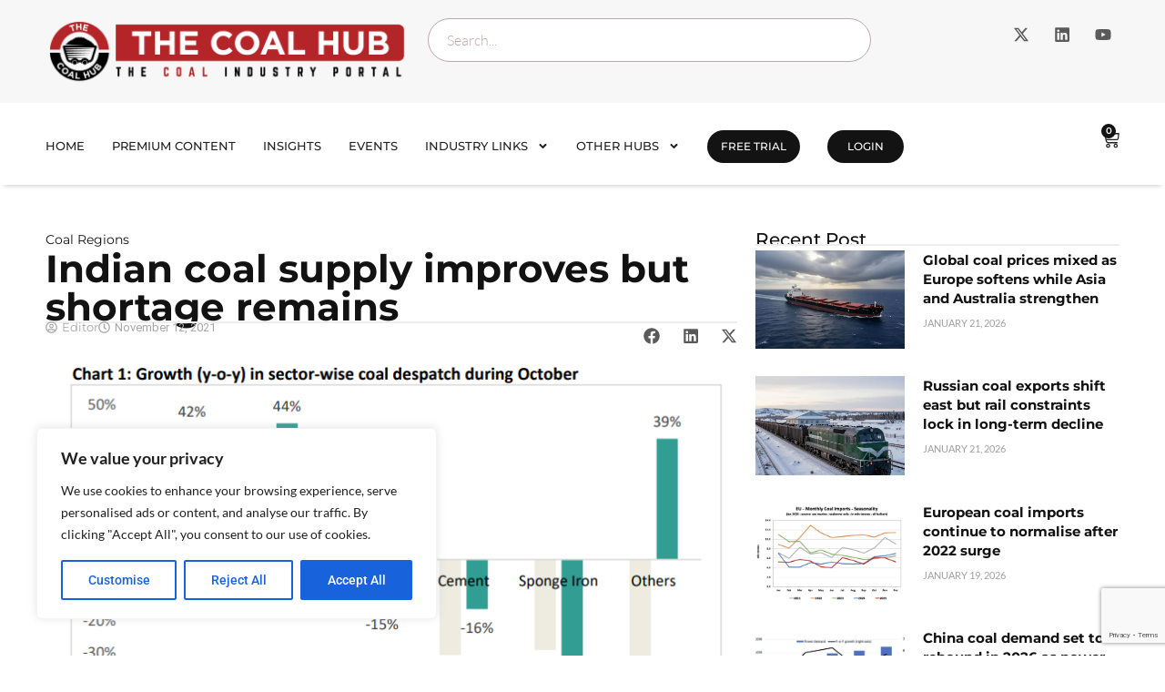

--- FILE ---
content_type: text/html; charset=UTF-8
request_url: https://thecoalhub.com/report-presentation/indian-coal-supply-improves-but-shortage-remains
body_size: 42695
content:
<!doctype html>
<html dir="ltr" lang="en-US" prefix="og: https://ogp.me/ns#">
<head>
	<meta charset="UTF-8">
	<meta name="viewport" content="width=device-width, initial-scale=1">
	<link rel="profile" href="https://gmpg.org/xfn/11">
	<title>Indian coal supply improves but shortage remains | The Coal Hub</title>

		<!-- All in One SEO Pro 4.9.3 - aioseo.com -->
	<meta name="description" content="While domestic demand for coal from power sector picked up from August 2021 onwards, supply from coal mines have been interrupted due to extended monsoons." />
	<meta name="robots" content="max-image-preview:large" />
	<meta name="keywords" content="coal india,coal production india,coal demand,coal india ltd,seaborne thermal coal prices,indian coal supply,australian thermal coal prices" />
	<link rel="canonical" href="https://thecoalhub.com/report-presentation/indian-coal-supply-improves-but-shortage-remains" />
	<meta name="generator" content="All in One SEO Pro (AIOSEO) 4.9.3" />
		<meta property="og:locale" content="en_US" />
		<meta property="og:site_name" content="The Coal Hub | Coal Market Analysis and Information" />
		<meta property="og:type" content="article" />
		<meta property="og:title" content="Indian coal supply improves but shortage remains | The Coal Hub" />
		<meta property="og:description" content="While domestic demand for coal from power sector picked up from August 2021 onwards, supply from coal mines have been interrupted due to extended monsoons." />
		<meta property="og:url" content="https://thecoalhub.com/report-presentation/indian-coal-supply-improves-but-shortage-remains" />
		<meta property="article:published_time" content="2021-11-12T13:13:16+00:00" />
		<meta property="article:modified_time" content="2021-11-12T13:13:16+00:00" />
		<meta name="twitter:card" content="summary" />
		<meta name="twitter:title" content="Indian coal supply improves but shortage remains | The Coal Hub" />
		<meta name="twitter:description" content="While domestic demand for coal from power sector picked up from August 2021 onwards, supply from coal mines have been interrupted due to extended monsoons." />
		<script type="application/ld+json" class="aioseo-schema">
			{"@context":"https:\/\/schema.org","@graph":[{"@type":"BreadcrumbList","@id":"https:\/\/thecoalhub.com\/report-presentation\/indian-coal-supply-improves-but-shortage-remains#breadcrumblist","itemListElement":[{"@type":"ListItem","@id":"https:\/\/thecoalhub.com#listItem","position":1,"name":"Home","item":"https:\/\/thecoalhub.com","nextItem":{"@type":"ListItem","@id":"https:\/\/thecoalhub.com\/report-presentation#listItem","name":"Reports & Presentations"}},{"@type":"ListItem","@id":"https:\/\/thecoalhub.com\/report-presentation#listItem","position":2,"name":"Reports & Presentations","item":"https:\/\/thecoalhub.com\/report-presentation","nextItem":{"@type":"ListItem","@id":"https:\/\/thecoalhub.com\/tag\/coal-india#listItem","name":"coal India"},"previousItem":{"@type":"ListItem","@id":"https:\/\/thecoalhub.com#listItem","name":"Home"}},{"@type":"ListItem","@id":"https:\/\/thecoalhub.com\/tag\/coal-india#listItem","position":3,"name":"coal India","item":"https:\/\/thecoalhub.com\/tag\/coal-india","nextItem":{"@type":"ListItem","@id":"https:\/\/thecoalhub.com\/report-presentation\/indian-coal-supply-improves-but-shortage-remains#listItem","name":"Indian coal supply improves but shortage remains"},"previousItem":{"@type":"ListItem","@id":"https:\/\/thecoalhub.com\/report-presentation#listItem","name":"Reports & Presentations"}},{"@type":"ListItem","@id":"https:\/\/thecoalhub.com\/report-presentation\/indian-coal-supply-improves-but-shortage-remains#listItem","position":4,"name":"Indian coal supply improves but shortage remains","previousItem":{"@type":"ListItem","@id":"https:\/\/thecoalhub.com\/tag\/coal-india#listItem","name":"coal India"}}]},{"@type":"Organization","@id":"https:\/\/thecoalhub.com\/#organization","name":"The Coal Hub","description":"Coal Market Analysis and Information","url":"https:\/\/thecoalhub.com\/","logo":{"@type":"ImageObject","url":"https:\/\/thecoalhub.com\/wp-content\/uploads\/2023\/03\/the-coal-hub-logo-2x-2.png","@id":"https:\/\/thecoalhub.com\/report-presentation\/indian-coal-supply-improves-but-shortage-remains\/#organizationLogo","width":410,"height":75},"image":{"@id":"https:\/\/thecoalhub.com\/report-presentation\/indian-coal-supply-improves-but-shortage-remains\/#organizationLogo"}},{"@type":"WebPage","@id":"https:\/\/thecoalhub.com\/report-presentation\/indian-coal-supply-improves-but-shortage-remains#webpage","url":"https:\/\/thecoalhub.com\/report-presentation\/indian-coal-supply-improves-but-shortage-remains","name":"Indian coal supply improves but shortage remains | The Coal Hub","description":"While domestic demand for coal from power sector picked up from August 2021 onwards, supply from coal mines have been interrupted due to extended monsoons.","inLanguage":"en-US","isPartOf":{"@id":"https:\/\/thecoalhub.com\/#website"},"breadcrumb":{"@id":"https:\/\/thecoalhub.com\/report-presentation\/indian-coal-supply-improves-but-shortage-remains#breadcrumblist"},"image":{"@type":"ImageObject","url":"https:\/\/thecoalhub.com\/wp-content\/uploads\/2021\/11\/1111.png","@id":"https:\/\/thecoalhub.com\/report-presentation\/indian-coal-supply-improves-but-shortage-remains\/#mainImage","width":766,"height":488},"primaryImageOfPage":{"@id":"https:\/\/thecoalhub.com\/report-presentation\/indian-coal-supply-improves-but-shortage-remains#mainImage"},"datePublished":"2021-11-12T14:13:16+01:00","dateModified":"2021-11-12T14:13:16+01:00"},{"@type":"WebSite","@id":"https:\/\/thecoalhub.com\/#website","url":"https:\/\/thecoalhub.com\/","name":"The Coal Hub","description":"Coal Market Analysis and Information","inLanguage":"en-US","publisher":{"@id":"https:\/\/thecoalhub.com\/#organization"}}]}
		</script>
		<!-- All in One SEO Pro -->

<link rel='dns-prefetch' href='//www.googletagmanager.com' />
<link rel="alternate" type="application/rss+xml" title="The Coal Hub &raquo; Feed" href="https://thecoalhub.com/feed" />
<link rel="alternate" type="application/rss+xml" title="The Coal Hub &raquo; Comments Feed" href="https://thecoalhub.com/comments/feed" />
<link rel="alternate" type="application/rss+xml" title="The Coal Hub &raquo; Indian coal supply improves but shortage remains Comments Feed" href="https://thecoalhub.com/report-presentation/indian-coal-supply-improves-but-shortage-remains/feed" />
<link rel="alternate" title="oEmbed (JSON)" type="application/json+oembed" href="https://thecoalhub.com/wp-json/oembed/1.0/embed?url=https%3A%2F%2Fthecoalhub.com%2Freport-presentation%2Findian-coal-supply-improves-but-shortage-remains" />
<link rel="alternate" title="oEmbed (XML)" type="text/xml+oembed" href="https://thecoalhub.com/wp-json/oembed/1.0/embed?url=https%3A%2F%2Fthecoalhub.com%2Freport-presentation%2Findian-coal-supply-improves-but-shortage-remains&#038;format=xml" />
<style id='wp-img-auto-sizes-contain-inline-css'>
img:is([sizes=auto i],[sizes^="auto," i]){contain-intrinsic-size:3000px 1500px}
/*# sourceURL=wp-img-auto-sizes-contain-inline-css */
</style>
<style id='wp-emoji-styles-inline-css'>

	img.wp-smiley, img.emoji {
		display: inline !important;
		border: none !important;
		box-shadow: none !important;
		height: 1em !important;
		width: 1em !important;
		margin: 0 0.07em !important;
		vertical-align: -0.1em !important;
		background: none !important;
		padding: 0 !important;
	}
/*# sourceURL=wp-emoji-styles-inline-css */
</style>
<link rel='stylesheet' id='wp-block-library-css' href='https://thecoalhub.com/wp-includes/css/dist/block-library/style.min.css?ver=6.9' media='all' />
<link rel='stylesheet' id='aioseo/css/src/vue/standalone/blocks/table-of-contents/global.scss-css' href='https://thecoalhub.com/wp-content/plugins/all-in-one-seo-pack-pro/dist/Pro/assets/css/table-of-contents/global.e90f6d47.css?ver=4.9.3' media='all' />
<link rel='stylesheet' id='aioseo/css/src/vue/standalone/blocks/pro/recipe/global.scss-css' href='https://thecoalhub.com/wp-content/plugins/all-in-one-seo-pack-pro/dist/Pro/assets/css/recipe/global.67a3275f.css?ver=4.9.3' media='all' />
<link rel='stylesheet' id='aioseo/css/src/vue/standalone/blocks/pro/product/global.scss-css' href='https://thecoalhub.com/wp-content/plugins/all-in-one-seo-pack-pro/dist/Pro/assets/css/product/global.61066cfb.css?ver=4.9.3' media='all' />
<link rel='stylesheet' id='wc-memberships-blocks-css' href='https://thecoalhub.com/wp-content/plugins/woocommerce-memberships/assets/css/blocks/wc-memberships-blocks.min.css?ver=1.27.5' media='all' />
<style id='global-styles-inline-css'>
:root{--wp--preset--aspect-ratio--square: 1;--wp--preset--aspect-ratio--4-3: 4/3;--wp--preset--aspect-ratio--3-4: 3/4;--wp--preset--aspect-ratio--3-2: 3/2;--wp--preset--aspect-ratio--2-3: 2/3;--wp--preset--aspect-ratio--16-9: 16/9;--wp--preset--aspect-ratio--9-16: 9/16;--wp--preset--color--black: #000000;--wp--preset--color--cyan-bluish-gray: #abb8c3;--wp--preset--color--white: #ffffff;--wp--preset--color--pale-pink: #f78da7;--wp--preset--color--vivid-red: #cf2e2e;--wp--preset--color--luminous-vivid-orange: #ff6900;--wp--preset--color--luminous-vivid-amber: #fcb900;--wp--preset--color--light-green-cyan: #7bdcb5;--wp--preset--color--vivid-green-cyan: #00d084;--wp--preset--color--pale-cyan-blue: #8ed1fc;--wp--preset--color--vivid-cyan-blue: #0693e3;--wp--preset--color--vivid-purple: #9b51e0;--wp--preset--gradient--vivid-cyan-blue-to-vivid-purple: linear-gradient(135deg,rgb(6,147,227) 0%,rgb(155,81,224) 100%);--wp--preset--gradient--light-green-cyan-to-vivid-green-cyan: linear-gradient(135deg,rgb(122,220,180) 0%,rgb(0,208,130) 100%);--wp--preset--gradient--luminous-vivid-amber-to-luminous-vivid-orange: linear-gradient(135deg,rgb(252,185,0) 0%,rgb(255,105,0) 100%);--wp--preset--gradient--luminous-vivid-orange-to-vivid-red: linear-gradient(135deg,rgb(255,105,0) 0%,rgb(207,46,46) 100%);--wp--preset--gradient--very-light-gray-to-cyan-bluish-gray: linear-gradient(135deg,rgb(238,238,238) 0%,rgb(169,184,195) 100%);--wp--preset--gradient--cool-to-warm-spectrum: linear-gradient(135deg,rgb(74,234,220) 0%,rgb(151,120,209) 20%,rgb(207,42,186) 40%,rgb(238,44,130) 60%,rgb(251,105,98) 80%,rgb(254,248,76) 100%);--wp--preset--gradient--blush-light-purple: linear-gradient(135deg,rgb(255,206,236) 0%,rgb(152,150,240) 100%);--wp--preset--gradient--blush-bordeaux: linear-gradient(135deg,rgb(254,205,165) 0%,rgb(254,45,45) 50%,rgb(107,0,62) 100%);--wp--preset--gradient--luminous-dusk: linear-gradient(135deg,rgb(255,203,112) 0%,rgb(199,81,192) 50%,rgb(65,88,208) 100%);--wp--preset--gradient--pale-ocean: linear-gradient(135deg,rgb(255,245,203) 0%,rgb(182,227,212) 50%,rgb(51,167,181) 100%);--wp--preset--gradient--electric-grass: linear-gradient(135deg,rgb(202,248,128) 0%,rgb(113,206,126) 100%);--wp--preset--gradient--midnight: linear-gradient(135deg,rgb(2,3,129) 0%,rgb(40,116,252) 100%);--wp--preset--font-size--small: 13px;--wp--preset--font-size--medium: 20px;--wp--preset--font-size--large: 36px;--wp--preset--font-size--x-large: 42px;--wp--preset--spacing--20: 0.44rem;--wp--preset--spacing--30: 0.67rem;--wp--preset--spacing--40: 1rem;--wp--preset--spacing--50: 1.5rem;--wp--preset--spacing--60: 2.25rem;--wp--preset--spacing--70: 3.38rem;--wp--preset--spacing--80: 5.06rem;--wp--preset--shadow--natural: 6px 6px 9px rgba(0, 0, 0, 0.2);--wp--preset--shadow--deep: 12px 12px 50px rgba(0, 0, 0, 0.4);--wp--preset--shadow--sharp: 6px 6px 0px rgba(0, 0, 0, 0.2);--wp--preset--shadow--outlined: 6px 6px 0px -3px rgb(255, 255, 255), 6px 6px rgb(0, 0, 0);--wp--preset--shadow--crisp: 6px 6px 0px rgb(0, 0, 0);}:root { --wp--style--global--content-size: 800px;--wp--style--global--wide-size: 1200px; }:where(body) { margin: 0; }.wp-site-blocks > .alignleft { float: left; margin-right: 2em; }.wp-site-blocks > .alignright { float: right; margin-left: 2em; }.wp-site-blocks > .aligncenter { justify-content: center; margin-left: auto; margin-right: auto; }:where(.wp-site-blocks) > * { margin-block-start: 24px; margin-block-end: 0; }:where(.wp-site-blocks) > :first-child { margin-block-start: 0; }:where(.wp-site-blocks) > :last-child { margin-block-end: 0; }:root { --wp--style--block-gap: 24px; }:root :where(.is-layout-flow) > :first-child{margin-block-start: 0;}:root :where(.is-layout-flow) > :last-child{margin-block-end: 0;}:root :where(.is-layout-flow) > *{margin-block-start: 24px;margin-block-end: 0;}:root :where(.is-layout-constrained) > :first-child{margin-block-start: 0;}:root :where(.is-layout-constrained) > :last-child{margin-block-end: 0;}:root :where(.is-layout-constrained) > *{margin-block-start: 24px;margin-block-end: 0;}:root :where(.is-layout-flex){gap: 24px;}:root :where(.is-layout-grid){gap: 24px;}.is-layout-flow > .alignleft{float: left;margin-inline-start: 0;margin-inline-end: 2em;}.is-layout-flow > .alignright{float: right;margin-inline-start: 2em;margin-inline-end: 0;}.is-layout-flow > .aligncenter{margin-left: auto !important;margin-right: auto !important;}.is-layout-constrained > .alignleft{float: left;margin-inline-start: 0;margin-inline-end: 2em;}.is-layout-constrained > .alignright{float: right;margin-inline-start: 2em;margin-inline-end: 0;}.is-layout-constrained > .aligncenter{margin-left: auto !important;margin-right: auto !important;}.is-layout-constrained > :where(:not(.alignleft):not(.alignright):not(.alignfull)){max-width: var(--wp--style--global--content-size);margin-left: auto !important;margin-right: auto !important;}.is-layout-constrained > .alignwide{max-width: var(--wp--style--global--wide-size);}body .is-layout-flex{display: flex;}.is-layout-flex{flex-wrap: wrap;align-items: center;}.is-layout-flex > :is(*, div){margin: 0;}body .is-layout-grid{display: grid;}.is-layout-grid > :is(*, div){margin: 0;}body{padding-top: 0px;padding-right: 0px;padding-bottom: 0px;padding-left: 0px;}a:where(:not(.wp-element-button)){text-decoration: underline;}:root :where(.wp-element-button, .wp-block-button__link){background-color: #32373c;border-width: 0;color: #fff;font-family: inherit;font-size: inherit;font-style: inherit;font-weight: inherit;letter-spacing: inherit;line-height: inherit;padding-top: calc(0.667em + 2px);padding-right: calc(1.333em + 2px);padding-bottom: calc(0.667em + 2px);padding-left: calc(1.333em + 2px);text-decoration: none;text-transform: inherit;}.has-black-color{color: var(--wp--preset--color--black) !important;}.has-cyan-bluish-gray-color{color: var(--wp--preset--color--cyan-bluish-gray) !important;}.has-white-color{color: var(--wp--preset--color--white) !important;}.has-pale-pink-color{color: var(--wp--preset--color--pale-pink) !important;}.has-vivid-red-color{color: var(--wp--preset--color--vivid-red) !important;}.has-luminous-vivid-orange-color{color: var(--wp--preset--color--luminous-vivid-orange) !important;}.has-luminous-vivid-amber-color{color: var(--wp--preset--color--luminous-vivid-amber) !important;}.has-light-green-cyan-color{color: var(--wp--preset--color--light-green-cyan) !important;}.has-vivid-green-cyan-color{color: var(--wp--preset--color--vivid-green-cyan) !important;}.has-pale-cyan-blue-color{color: var(--wp--preset--color--pale-cyan-blue) !important;}.has-vivid-cyan-blue-color{color: var(--wp--preset--color--vivid-cyan-blue) !important;}.has-vivid-purple-color{color: var(--wp--preset--color--vivid-purple) !important;}.has-black-background-color{background-color: var(--wp--preset--color--black) !important;}.has-cyan-bluish-gray-background-color{background-color: var(--wp--preset--color--cyan-bluish-gray) !important;}.has-white-background-color{background-color: var(--wp--preset--color--white) !important;}.has-pale-pink-background-color{background-color: var(--wp--preset--color--pale-pink) !important;}.has-vivid-red-background-color{background-color: var(--wp--preset--color--vivid-red) !important;}.has-luminous-vivid-orange-background-color{background-color: var(--wp--preset--color--luminous-vivid-orange) !important;}.has-luminous-vivid-amber-background-color{background-color: var(--wp--preset--color--luminous-vivid-amber) !important;}.has-light-green-cyan-background-color{background-color: var(--wp--preset--color--light-green-cyan) !important;}.has-vivid-green-cyan-background-color{background-color: var(--wp--preset--color--vivid-green-cyan) !important;}.has-pale-cyan-blue-background-color{background-color: var(--wp--preset--color--pale-cyan-blue) !important;}.has-vivid-cyan-blue-background-color{background-color: var(--wp--preset--color--vivid-cyan-blue) !important;}.has-vivid-purple-background-color{background-color: var(--wp--preset--color--vivid-purple) !important;}.has-black-border-color{border-color: var(--wp--preset--color--black) !important;}.has-cyan-bluish-gray-border-color{border-color: var(--wp--preset--color--cyan-bluish-gray) !important;}.has-white-border-color{border-color: var(--wp--preset--color--white) !important;}.has-pale-pink-border-color{border-color: var(--wp--preset--color--pale-pink) !important;}.has-vivid-red-border-color{border-color: var(--wp--preset--color--vivid-red) !important;}.has-luminous-vivid-orange-border-color{border-color: var(--wp--preset--color--luminous-vivid-orange) !important;}.has-luminous-vivid-amber-border-color{border-color: var(--wp--preset--color--luminous-vivid-amber) !important;}.has-light-green-cyan-border-color{border-color: var(--wp--preset--color--light-green-cyan) !important;}.has-vivid-green-cyan-border-color{border-color: var(--wp--preset--color--vivid-green-cyan) !important;}.has-pale-cyan-blue-border-color{border-color: var(--wp--preset--color--pale-cyan-blue) !important;}.has-vivid-cyan-blue-border-color{border-color: var(--wp--preset--color--vivid-cyan-blue) !important;}.has-vivid-purple-border-color{border-color: var(--wp--preset--color--vivid-purple) !important;}.has-vivid-cyan-blue-to-vivid-purple-gradient-background{background: var(--wp--preset--gradient--vivid-cyan-blue-to-vivid-purple) !important;}.has-light-green-cyan-to-vivid-green-cyan-gradient-background{background: var(--wp--preset--gradient--light-green-cyan-to-vivid-green-cyan) !important;}.has-luminous-vivid-amber-to-luminous-vivid-orange-gradient-background{background: var(--wp--preset--gradient--luminous-vivid-amber-to-luminous-vivid-orange) !important;}.has-luminous-vivid-orange-to-vivid-red-gradient-background{background: var(--wp--preset--gradient--luminous-vivid-orange-to-vivid-red) !important;}.has-very-light-gray-to-cyan-bluish-gray-gradient-background{background: var(--wp--preset--gradient--very-light-gray-to-cyan-bluish-gray) !important;}.has-cool-to-warm-spectrum-gradient-background{background: var(--wp--preset--gradient--cool-to-warm-spectrum) !important;}.has-blush-light-purple-gradient-background{background: var(--wp--preset--gradient--blush-light-purple) !important;}.has-blush-bordeaux-gradient-background{background: var(--wp--preset--gradient--blush-bordeaux) !important;}.has-luminous-dusk-gradient-background{background: var(--wp--preset--gradient--luminous-dusk) !important;}.has-pale-ocean-gradient-background{background: var(--wp--preset--gradient--pale-ocean) !important;}.has-electric-grass-gradient-background{background: var(--wp--preset--gradient--electric-grass) !important;}.has-midnight-gradient-background{background: var(--wp--preset--gradient--midnight) !important;}.has-small-font-size{font-size: var(--wp--preset--font-size--small) !important;}.has-medium-font-size{font-size: var(--wp--preset--font-size--medium) !important;}.has-large-font-size{font-size: var(--wp--preset--font-size--large) !important;}.has-x-large-font-size{font-size: var(--wp--preset--font-size--x-large) !important;}
:root :where(.wp-block-pullquote){font-size: 1.5em;line-height: 1.6;}
/*# sourceURL=global-styles-inline-css */
</style>
<link rel='stylesheet' id='woocommerce-layout-css' href='https://thecoalhub.com/wp-content/plugins/woocommerce/assets/css/woocommerce-layout.css?ver=10.4.3' media='all' />
<link rel='stylesheet' id='woocommerce-smallscreen-css' href='https://thecoalhub.com/wp-content/plugins/woocommerce/assets/css/woocommerce-smallscreen.css?ver=10.4.3' media='only screen and (max-width: 768px)' />
<link rel='stylesheet' id='woocommerce-general-css' href='https://thecoalhub.com/wp-content/plugins/woocommerce/assets/css/woocommerce.css?ver=10.4.3' media='all' />
<style id='woocommerce-inline-inline-css'>
.woocommerce form .form-row .required { visibility: visible; }
/*# sourceURL=woocommerce-inline-inline-css */
</style>
<link rel='stylesheet' id='bsearch-style-css' href='https://thecoalhub.com/wp-content/plugins/better-search/includes/css/bsearch-styles.min.css?ver=4.2.2' media='all' />
<link rel='stylesheet' id='wc-memberships-frontend-css' href='https://thecoalhub.com/wp-content/plugins/woocommerce-memberships/assets/css/frontend/wc-memberships-frontend.min.css?ver=1.27.5' media='all' />
<link rel='stylesheet' id='hello-elementor-css' href='https://thecoalhub.com/wp-content/themes/hello-elementor/assets/css/reset.css?ver=3.4.6' media='all' />
<link rel='stylesheet' id='hello-elementor-theme-style-css' href='https://thecoalhub.com/wp-content/themes/hello-elementor/assets/css/theme.css?ver=3.4.6' media='all' />
<link rel='stylesheet' id='hello-elementor-header-footer-css' href='https://thecoalhub.com/wp-content/themes/hello-elementor/assets/css/header-footer.css?ver=3.4.6' media='all' />
<link rel='stylesheet' id='chld_thm_cfg_child-css' href='https://thecoalhub.com/wp-content/themes/hello-elementor-child/style.css?ver=6.9' media='all' />
<link rel='stylesheet' id='elementor-frontend-css' href='https://thecoalhub.com/wp-content/plugins/elementor/assets/css/frontend.min.css?ver=3.34.2' media='all' />
<link rel='stylesheet' id='elementor-post-8006-css' href='https://thecoalhub.com/wp-content/uploads/elementor/css/post-8006.css?ver=1769034662' media='all' />
<link rel='stylesheet' id='widget-image-css' href='https://thecoalhub.com/wp-content/plugins/elementor/assets/css/widget-image.min.css?ver=3.34.2' media='all' />
<link rel='stylesheet' id='widget-search-css' href='https://thecoalhub.com/wp-content/plugins/elementor-pro/assets/css/widget-search.min.css?ver=3.34.1' media='all' />
<link rel='stylesheet' id='widget-social-icons-css' href='https://thecoalhub.com/wp-content/plugins/elementor/assets/css/widget-social-icons.min.css?ver=3.34.2' media='all' />
<link rel='stylesheet' id='e-apple-webkit-css' href='https://thecoalhub.com/wp-content/plugins/elementor/assets/css/conditionals/apple-webkit.min.css?ver=3.34.2' media='all' />
<link rel='stylesheet' id='widget-nav-menu-css' href='https://thecoalhub.com/wp-content/plugins/elementor-pro/assets/css/widget-nav-menu.min.css?ver=3.34.1' media='all' />
<link rel='stylesheet' id='widget-woocommerce-menu-cart-css' href='https://thecoalhub.com/wp-content/plugins/elementor-pro/assets/css/widget-woocommerce-menu-cart.min.css?ver=3.34.1' media='all' />
<link rel='stylesheet' id='e-sticky-css' href='https://thecoalhub.com/wp-content/plugins/elementor-pro/assets/css/modules/sticky.min.css?ver=3.34.1' media='all' />
<link rel='stylesheet' id='widget-off-canvas-css' href='https://thecoalhub.com/wp-content/plugins/elementor-pro/assets/css/widget-off-canvas.min.css?ver=3.34.1' media='all' />
<link rel='stylesheet' id='widget-heading-css' href='https://thecoalhub.com/wp-content/plugins/elementor/assets/css/widget-heading.min.css?ver=3.34.2' media='all' />
<link rel='stylesheet' id='widget-icon-list-css' href='https://thecoalhub.com/wp-content/plugins/elementor/assets/css/widget-icon-list.min.css?ver=3.34.2' media='all' />
<link rel='stylesheet' id='widget-posts-css' href='https://thecoalhub.com/wp-content/plugins/elementor-pro/assets/css/widget-posts.min.css?ver=3.34.1' media='all' />
<link rel='stylesheet' id='widget-post-info-css' href='https://thecoalhub.com/wp-content/plugins/elementor-pro/assets/css/widget-post-info.min.css?ver=3.34.1' media='all' />
<link rel='stylesheet' id='widget-divider-css' href='https://thecoalhub.com/wp-content/plugins/elementor/assets/css/widget-divider.min.css?ver=3.34.2' media='all' />
<link rel='stylesheet' id='widget-share-buttons-css' href='https://thecoalhub.com/wp-content/plugins/elementor-pro/assets/css/widget-share-buttons.min.css?ver=3.34.1' media='all' />
<link rel='stylesheet' id='elementor-post-16070-css' href='https://thecoalhub.com/wp-content/uploads/elementor/css/post-16070.css?ver=1769034663' media='all' />
<link rel='stylesheet' id='elementor-post-16076-css' href='https://thecoalhub.com/wp-content/uploads/elementor/css/post-16076.css?ver=1769034663' media='all' />
<link rel='stylesheet' id='elementor-post-16086-css' href='https://thecoalhub.com/wp-content/uploads/elementor/css/post-16086.css?ver=1769034663' media='all' />
<link rel='stylesheet' id='elementor-gf-local-roboto-css' href='https://thecoalhub.com/wp-content/uploads/elementor/google-fonts/css/roboto.css?ver=1750225716' media='all' />
<link rel='stylesheet' id='elementor-gf-local-robotoslab-css' href='https://thecoalhub.com/wp-content/uploads/elementor/google-fonts/css/robotoslab.css?ver=1750225774' media='all' />
<link rel='stylesheet' id='elementor-gf-local-lato-css' href='https://thecoalhub.com/wp-content/uploads/elementor/google-fonts/css/lato.css?ver=1750225999' media='all' />
<link rel='stylesheet' id='elementor-gf-local-montserrat-css' href='https://thecoalhub.com/wp-content/uploads/elementor/google-fonts/css/montserrat.css?ver=1750226124' media='all' />
<script id="cookie-law-info-js-extra">
var _ckyConfig = {"_ipData":[],"_assetsURL":"https://thecoalhub.com/wp-content/plugins/cookie-law-info/lite/frontend/images/","_publicURL":"https://thecoalhub.com","_expiry":"365","_categories":[{"name":"Necessary","slug":"necessary","isNecessary":true,"ccpaDoNotSell":true,"cookies":[],"active":true,"defaultConsent":{"gdpr":true,"ccpa":true}},{"name":"Functional","slug":"functional","isNecessary":false,"ccpaDoNotSell":true,"cookies":[],"active":true,"defaultConsent":{"gdpr":false,"ccpa":false}},{"name":"Analytics","slug":"analytics","isNecessary":false,"ccpaDoNotSell":true,"cookies":[],"active":true,"defaultConsent":{"gdpr":false,"ccpa":false}},{"name":"Performance","slug":"performance","isNecessary":false,"ccpaDoNotSell":true,"cookies":[],"active":true,"defaultConsent":{"gdpr":false,"ccpa":false}},{"name":"Advertisement","slug":"advertisement","isNecessary":false,"ccpaDoNotSell":true,"cookies":[],"active":true,"defaultConsent":{"gdpr":false,"ccpa":false}}],"_activeLaw":"gdpr","_rootDomain":"","_block":"1","_showBanner":"1","_bannerConfig":{"settings":{"type":"box","preferenceCenterType":"sidebar-left","position":"bottom-left","applicableLaw":"gdpr"},"behaviours":{"reloadBannerOnAccept":false,"loadAnalyticsByDefault":false,"animations":{"onLoad":"animate","onHide":"sticky"}},"config":{"revisitConsent":{"status":true,"tag":"revisit-consent","position":"bottom-left","meta":{"url":"#"},"styles":{"background-color":"#0056A7"},"elements":{"title":{"type":"text","tag":"revisit-consent-title","status":true,"styles":{"color":"#0056a7"}}}},"preferenceCenter":{"toggle":{"status":true,"tag":"detail-category-toggle","type":"toggle","states":{"active":{"styles":{"background-color":"#1863DC"}},"inactive":{"styles":{"background-color":"#D0D5D2"}}}}},"categoryPreview":{"status":true,"toggle":{"status":true,"tag":"detail-category-preview-toggle","type":"toggle","states":{"active":{"styles":{"background-color":"#1863DC"}},"inactive":{"styles":{"background-color":"#D0D5D2"}}}}},"videoPlaceholder":{"status":true,"styles":{"background-color":"#000000","border-color":"#000000","color":"#ffffff"}},"readMore":{"status":false,"tag":"readmore-button","type":"link","meta":{"noFollow":true,"newTab":true},"styles":{"color":"#1863DC","background-color":"transparent","border-color":"transparent"}},"showMore":{"status":true,"tag":"show-desc-button","type":"button","styles":{"color":"#1863DC"}},"showLess":{"status":true,"tag":"hide-desc-button","type":"button","styles":{"color":"#1863DC"}},"alwaysActive":{"status":true,"tag":"always-active","styles":{"color":"#008000"}},"manualLinks":{"status":true,"tag":"manual-links","type":"link","styles":{"color":"#1863DC"}},"auditTable":{"status":true},"optOption":{"status":true,"toggle":{"status":true,"tag":"optout-option-toggle","type":"toggle","states":{"active":{"styles":{"background-color":"#1863dc"}},"inactive":{"styles":{"background-color":"#FFFFFF"}}}}}}},"_version":"3.3.9.1","_logConsent":"1","_tags":[{"tag":"accept-button","styles":{"color":"#FFFFFF","background-color":"#1863DC","border-color":"#1863DC"}},{"tag":"reject-button","styles":{"color":"#1863DC","background-color":"transparent","border-color":"#1863DC"}},{"tag":"settings-button","styles":{"color":"#1863DC","background-color":"transparent","border-color":"#1863DC"}},{"tag":"readmore-button","styles":{"color":"#1863DC","background-color":"transparent","border-color":"transparent"}},{"tag":"donotsell-button","styles":{"color":"#1863DC","background-color":"transparent","border-color":"transparent"}},{"tag":"show-desc-button","styles":{"color":"#1863DC"}},{"tag":"hide-desc-button","styles":{"color":"#1863DC"}},{"tag":"cky-always-active","styles":[]},{"tag":"cky-link","styles":[]},{"tag":"accept-button","styles":{"color":"#FFFFFF","background-color":"#1863DC","border-color":"#1863DC"}},{"tag":"revisit-consent","styles":{"background-color":"#0056A7"}}],"_shortCodes":[{"key":"cky_readmore","content":"\u003Ca href=\"#\" class=\"cky-policy\" aria-label=\"Cookie Policy\" target=\"_blank\" rel=\"noopener\" data-cky-tag=\"readmore-button\"\u003ECookie Policy\u003C/a\u003E","tag":"readmore-button","status":false,"attributes":{"rel":"nofollow","target":"_blank"}},{"key":"cky_show_desc","content":"\u003Cbutton class=\"cky-show-desc-btn\" data-cky-tag=\"show-desc-button\" aria-label=\"Show more\"\u003EShow more\u003C/button\u003E","tag":"show-desc-button","status":true,"attributes":[]},{"key":"cky_hide_desc","content":"\u003Cbutton class=\"cky-show-desc-btn\" data-cky-tag=\"hide-desc-button\" aria-label=\"Show less\"\u003EShow less\u003C/button\u003E","tag":"hide-desc-button","status":true,"attributes":[]},{"key":"cky_optout_show_desc","content":"[cky_optout_show_desc]","tag":"optout-show-desc-button","status":true,"attributes":[]},{"key":"cky_optout_hide_desc","content":"[cky_optout_hide_desc]","tag":"optout-hide-desc-button","status":true,"attributes":[]},{"key":"cky_category_toggle_label","content":"[cky_{{status}}_category_label] [cky_preference_{{category_slug}}_title]","tag":"","status":true,"attributes":[]},{"key":"cky_enable_category_label","content":"Enable","tag":"","status":true,"attributes":[]},{"key":"cky_disable_category_label","content":"Disable","tag":"","status":true,"attributes":[]},{"key":"cky_video_placeholder","content":"\u003Cdiv class=\"video-placeholder-normal\" data-cky-tag=\"video-placeholder\" id=\"[UNIQUEID]\"\u003E\u003Cp class=\"video-placeholder-text-normal\" data-cky-tag=\"placeholder-title\"\u003EPlease accept cookies to access this content\u003C/p\u003E\u003C/div\u003E","tag":"","status":true,"attributes":[]},{"key":"cky_enable_optout_label","content":"Enable","tag":"","status":true,"attributes":[]},{"key":"cky_disable_optout_label","content":"Disable","tag":"","status":true,"attributes":[]},{"key":"cky_optout_toggle_label","content":"[cky_{{status}}_optout_label] [cky_optout_option_title]","tag":"","status":true,"attributes":[]},{"key":"cky_optout_option_title","content":"Do Not Sell or Share My Personal Information","tag":"","status":true,"attributes":[]},{"key":"cky_optout_close_label","content":"Close","tag":"","status":true,"attributes":[]},{"key":"cky_preference_close_label","content":"Close","tag":"","status":true,"attributes":[]}],"_rtl":"","_language":"en","_providersToBlock":[]};
var _ckyStyles = {"css":".cky-overlay{background: #000000; opacity: 0.4; position: fixed; top: 0; left: 0; width: 100%; height: 100%; z-index: 99999999;}.cky-hide{display: none;}.cky-btn-revisit-wrapper{display: flex; align-items: center; justify-content: center; background: #0056a7; width: 45px; height: 45px; border-radius: 50%; position: fixed; z-index: 999999; cursor: pointer;}.cky-revisit-bottom-left{bottom: 15px; left: 15px;}.cky-revisit-bottom-right{bottom: 15px; right: 15px;}.cky-btn-revisit-wrapper .cky-btn-revisit{display: flex; align-items: center; justify-content: center; background: none; border: none; cursor: pointer; position: relative; margin: 0; padding: 0;}.cky-btn-revisit-wrapper .cky-btn-revisit img{max-width: fit-content; margin: 0; height: 30px; width: 30px;}.cky-revisit-bottom-left:hover::before{content: attr(data-tooltip); position: absolute; background: #4e4b66; color: #ffffff; left: calc(100% + 7px); font-size: 12px; line-height: 16px; width: max-content; padding: 4px 8px; border-radius: 4px;}.cky-revisit-bottom-left:hover::after{position: absolute; content: \"\"; border: 5px solid transparent; left: calc(100% + 2px); border-left-width: 0; border-right-color: #4e4b66;}.cky-revisit-bottom-right:hover::before{content: attr(data-tooltip); position: absolute; background: #4e4b66; color: #ffffff; right: calc(100% + 7px); font-size: 12px; line-height: 16px; width: max-content; padding: 4px 8px; border-radius: 4px;}.cky-revisit-bottom-right:hover::after{position: absolute; content: \"\"; border: 5px solid transparent; right: calc(100% + 2px); border-right-width: 0; border-left-color: #4e4b66;}.cky-revisit-hide{display: none;}.cky-consent-container{position: fixed; width: 440px; box-sizing: border-box; z-index: 9999999; border-radius: 6px;}.cky-consent-container .cky-consent-bar{background: #ffffff; border: 1px solid; padding: 20px 26px; box-shadow: 0 -1px 10px 0 #acabab4d; border-radius: 6px;}.cky-box-bottom-left{bottom: 40px; left: 40px;}.cky-box-bottom-right{bottom: 40px; right: 40px;}.cky-box-top-left{top: 40px; left: 40px;}.cky-box-top-right{top: 40px; right: 40px;}.cky-custom-brand-logo-wrapper .cky-custom-brand-logo{width: 100px; height: auto; margin: 0 0 12px 0;}.cky-notice .cky-title{color: #212121; font-weight: 700; font-size: 18px; line-height: 24px; margin: 0 0 12px 0;}.cky-notice-des *, .cky-preference-content-wrapper *, .cky-accordion-header-des *, .cky-gpc-wrapper .cky-gpc-desc *{font-size: 14px;}.cky-notice-des{color: #212121; font-size: 14px; line-height: 24px; font-weight: 400;}.cky-notice-des img{min-height: 25px; min-width: 25px;}.cky-consent-bar .cky-notice-des p, .cky-gpc-wrapper .cky-gpc-desc p, .cky-preference-body-wrapper .cky-preference-content-wrapper p, .cky-accordion-header-wrapper .cky-accordion-header-des p, .cky-cookie-des-table li div:last-child p{color: inherit; margin-top: 0;}.cky-notice-des P:last-child, .cky-preference-content-wrapper p:last-child, .cky-cookie-des-table li div:last-child p:last-child, .cky-gpc-wrapper .cky-gpc-desc p:last-child{margin-bottom: 0;}.cky-notice-des a.cky-policy, .cky-notice-des button.cky-policy{font-size: 14px; color: #1863dc; white-space: nowrap; cursor: pointer; background: transparent; border: 1px solid; text-decoration: underline;}.cky-notice-des button.cky-policy{padding: 0;}.cky-notice-des a.cky-policy:focus-visible, .cky-notice-des button.cky-policy:focus-visible, .cky-preference-content-wrapper .cky-show-desc-btn:focus-visible, .cky-accordion-header .cky-accordion-btn:focus-visible, .cky-preference-header .cky-btn-close:focus-visible, .cky-switch input[type=\"checkbox\"]:focus-visible, .cky-footer-wrapper a:focus-visible, .cky-btn:focus-visible{outline: 2px solid #1863dc; outline-offset: 2px;}.cky-btn:focus:not(:focus-visible), .cky-accordion-header .cky-accordion-btn:focus:not(:focus-visible), .cky-preference-content-wrapper .cky-show-desc-btn:focus:not(:focus-visible), .cky-btn-revisit-wrapper .cky-btn-revisit:focus:not(:focus-visible), .cky-preference-header .cky-btn-close:focus:not(:focus-visible), .cky-consent-bar .cky-banner-btn-close:focus:not(:focus-visible){outline: 0;}button.cky-show-desc-btn:not(:hover):not(:active){color: #1863dc; background: transparent;}button.cky-accordion-btn:not(:hover):not(:active), button.cky-banner-btn-close:not(:hover):not(:active), button.cky-btn-revisit:not(:hover):not(:active), button.cky-btn-close:not(:hover):not(:active){background: transparent;}.cky-consent-bar button:hover, .cky-modal.cky-modal-open button:hover, .cky-consent-bar button:focus, .cky-modal.cky-modal-open button:focus{text-decoration: none;}.cky-notice-btn-wrapper{display: flex; justify-content: flex-start; align-items: center; flex-wrap: wrap; margin-top: 16px;}.cky-notice-btn-wrapper .cky-btn{text-shadow: none; box-shadow: none;}.cky-btn{flex: auto; max-width: 100%; font-size: 14px; font-family: inherit; line-height: 24px; padding: 8px; font-weight: 500; margin: 0 8px 0 0; border-radius: 2px; cursor: pointer; text-align: center; text-transform: none; min-height: 0;}.cky-btn:hover{opacity: 0.8;}.cky-btn-customize{color: #1863dc; background: transparent; border: 2px solid #1863dc;}.cky-btn-reject{color: #1863dc; background: transparent; border: 2px solid #1863dc;}.cky-btn-accept{background: #1863dc; color: #ffffff; border: 2px solid #1863dc;}.cky-btn:last-child{margin-right: 0;}@media (max-width: 576px){.cky-box-bottom-left{bottom: 0; left: 0;}.cky-box-bottom-right{bottom: 0; right: 0;}.cky-box-top-left{top: 0; left: 0;}.cky-box-top-right{top: 0; right: 0;}}@media (max-width: 960px){.cky-preference-center{max-height: 100vh;overflow: auto !important}.cky-preference-center .cky-preference-body-wrapper{overflow: unset}}@media(max-height:480px){.cky-consent-container{max-height: 100vh;overflow-y: scroll}.cky-notice-des{max-height: unset !important;overflow-y: unset !important}} @media (max-width: 440px){.cky-box-bottom-left, .cky-box-bottom-right, .cky-box-top-left, .cky-box-top-right{width: 100%; max-width: 100%;}.cky-consent-container .cky-consent-bar{padding: 20px 0;}.cky-custom-brand-logo-wrapper, .cky-notice .cky-title, .cky-notice-des, .cky-notice-btn-wrapper{padding: 0 24px;}.cky-notice-des{max-height: 40vh; overflow-y: scroll;}.cky-notice-btn-wrapper{flex-direction: column; margin-top: 0;}.cky-btn{width: 100%; margin: 10px 0 0 0;}.cky-notice-btn-wrapper .cky-btn-customize{order: 2;}.cky-notice-btn-wrapper .cky-btn-reject{order: 3;}.cky-notice-btn-wrapper .cky-btn-accept{order: 1; margin-top: 16px;}} @media (max-width: 352px){.cky-notice .cky-title{font-size: 16px;}.cky-notice-des *{font-size: 12px;}.cky-notice-des, .cky-btn{font-size: 12px;}} .cky-modal.cky-sidebar-left.cky-modal-open, .cky-modal.cky-sidebar-right.cky-modal-open{overflow-x: hidden; overflow-y: auto; transform: translate(0); transition-duration: 0.4s; transition-property: transform;}.cky-modal{background: #ffffff; z-index: 999999999; color: #212121; bottom: 0; box-sizing: border-box; overflow-x: visible; overflow-y: visible; position: fixed; top: 0; max-width: 100%;}.cky-modal.cky-sidebar-left{left: 0; transform: translate(-100%);}.cky-modal.cky-sidebar-right{right: 0; transform: translate(100%);}.cky-preference-center{height: 100vh; overflow: hidden; width: 480px; display: flex; flex-direction: column;}.cky-preference-header{display: flex; align-items: center; justify-content: space-between; padding: 22px 24px; border-bottom: 1px solid;}.cky-preference-header .cky-preference-title{font-size: 18px; font-weight: 700; line-height: 24px;}.cky-preference-header .cky-btn-close{margin: 0; cursor: pointer; vertical-align: middle; padding: 0; background: none; border: none; width: 24px; height: 24px; min-height: 0; line-height: 0; text-shadow: none; box-shadow: none;}.cky-preference-header .cky-btn-close img{margin: 0; height: 10px; width: 10px;}.cky-preference-body-wrapper{padding: 0 24px; flex: 1; overflow: auto; box-sizing: border-box;}.cky-preference-content-wrapper, .cky-gpc-wrapper .cky-gpc-desc{font-size: 14px; line-height: 24px; font-weight: 400; padding: 12px 0;}.cky-preference-content-wrapper{border-bottom: 1px solid;}.cky-preference-content-wrapper img{min-height: 25px; min-width: 25px;}.cky-preference-content-wrapper .cky-show-desc-btn{font-size: 14px; font-family: inherit; color: #1863dc; text-decoration: none; line-height: 24px; padding: 0; margin: 0; white-space: nowrap; cursor: pointer; background: transparent; border-color: transparent; text-transform: none; min-height: 0; text-shadow: none; box-shadow: none;}.cky-accordion-wrapper{margin-bottom: 10px;}.cky-accordion{border-bottom: 1px solid;}.cky-accordion:last-child{border-bottom: none;}.cky-accordion .cky-accordion-item{display: flex; margin-top: 10px;}.cky-accordion .cky-accordion-body{display: none;}.cky-accordion.cky-accordion-active .cky-accordion-body{display: block; padding: 0 22px; margin-bottom: 16px;}.cky-accordion-header-wrapper{cursor: pointer; width: 100%;}.cky-accordion-item .cky-accordion-header{display: flex; justify-content: space-between; align-items: center;}.cky-accordion-header .cky-accordion-btn{font-size: 16px; font-family: inherit; color: #212121; line-height: 24px; background: none; border: none; font-weight: 700; padding: 0; margin: 0; cursor: pointer; text-transform: none; min-height: 0; text-shadow: none; box-shadow: none;}.cky-accordion-header .cky-always-active{color: #008000; font-weight: 600; line-height: 24px; font-size: 14px;}.cky-accordion-header-des{font-size: 14px; line-height: 24px; margin: 10px 0 16px 0;}.cky-accordion-chevron{margin-right: 22px; position: relative; cursor: pointer;}.cky-accordion-chevron-hide{display: none;}.cky-accordion .cky-accordion-chevron i::before{content: \"\"; position: absolute; border-right: 1.4px solid; border-bottom: 1.4px solid; border-color: inherit; height: 6px; width: 6px; -webkit-transform: rotate(-45deg); -moz-transform: rotate(-45deg); -ms-transform: rotate(-45deg); -o-transform: rotate(-45deg); transform: rotate(-45deg); transition: all 0.2s ease-in-out; top: 8px;}.cky-accordion.cky-accordion-active .cky-accordion-chevron i::before{-webkit-transform: rotate(45deg); -moz-transform: rotate(45deg); -ms-transform: rotate(45deg); -o-transform: rotate(45deg); transform: rotate(45deg);}.cky-audit-table{background: #f4f4f4; border-radius: 6px;}.cky-audit-table .cky-empty-cookies-text{color: inherit; font-size: 12px; line-height: 24px; margin: 0; padding: 10px;}.cky-audit-table .cky-cookie-des-table{font-size: 12px; line-height: 24px; font-weight: normal; padding: 15px 10px; border-bottom: 1px solid; border-bottom-color: inherit; margin: 0;}.cky-audit-table .cky-cookie-des-table:last-child{border-bottom: none;}.cky-audit-table .cky-cookie-des-table li{list-style-type: none; display: flex; padding: 3px 0;}.cky-audit-table .cky-cookie-des-table li:first-child{padding-top: 0;}.cky-cookie-des-table li div:first-child{width: 100px; font-weight: 600; word-break: break-word; word-wrap: break-word;}.cky-cookie-des-table li div:last-child{flex: 1; word-break: break-word; word-wrap: break-word; margin-left: 8px;}.cky-footer-shadow{display: block; width: 100%; height: 40px; background: linear-gradient(180deg, rgba(255, 255, 255, 0) 0%, #ffffff 100%); position: absolute; bottom: calc(100% - 1px);}.cky-footer-wrapper{position: relative;}.cky-prefrence-btn-wrapper{padding: 22px 24px; border-top: 1px solid;}.cky-prefrence-btn-wrapper .cky-btn{width: 100%; text-shadow: none; box-shadow: none; margin: 8px 0 0 0;}.cky-prefrence-btn-wrapper .cky-btn:first-child{margin: 0;}.cky-btn-preferences{color: #1863dc; background: transparent; border: 2px solid #1863dc;}.cky-preference-header, .cky-preference-body-wrapper, .cky-preference-content-wrapper, .cky-accordion-wrapper, .cky-accordion, .cky-accordion-wrapper, .cky-footer-wrapper, .cky-prefrence-btn-wrapper{border-color: inherit;}@media (max-width: 576px){.cky-accordion.cky-accordion-active .cky-accordion-body{padding-right: 0;}} @media (max-width: 480px){.cky-preference-center{width: 100%;}} @media (max-width: 425px){.cky-accordion-chevron{margin-right: 15px;}.cky-notice-btn-wrapper{margin-top: 0;}.cky-accordion.cky-accordion-active .cky-accordion-body{padding: 0 15px;}} @media (max-width: 352px){.cky-preference-header .cky-preference-title{font-size: 16px;}.cky-preference-header{padding: 16px 24px;}.cky-preference-content-wrapper *, .cky-accordion-header-des *{font-size: 12px;}.cky-preference-content-wrapper, .cky-preference-content-wrapper .cky-show-more, .cky-accordion-header .cky-always-active, .cky-accordion-header-des, .cky-preference-content-wrapper .cky-show-desc-btn, .cky-notice-des a.cky-policy{font-size: 12px;}.cky-accordion-header .cky-accordion-btn{font-size: 14px;}} .cky-switch{display: flex;}.cky-switch input[type=\"checkbox\"]{position: relative; width: 44px; height: 24px; margin: 0; background: #d0d5d2; appearance: none; -webkit-appearance: none; border-radius: 50px; cursor: pointer; outline: 0; border: none; top: 0;}.cky-switch input[type=\"checkbox\"]:checked{background: #1863dc;}.cky-switch input[type=\"checkbox\"]:before{position: absolute; content: \"\"; height: 20px; width: 20px; left: 2px; bottom: 2px; border-radius: 50%; background-color: white; -webkit-transition: 0.4s; transition: 0.4s; margin: 0;}.cky-switch input[type=\"checkbox\"]:after{display: none;}.cky-switch input[type=\"checkbox\"]:checked:before{-webkit-transform: translateX(20px); -ms-transform: translateX(20px); transform: translateX(20px);}@media (max-width: 425px){.cky-switch input[type=\"checkbox\"]{width: 38px; height: 21px;}.cky-switch input[type=\"checkbox\"]:before{height: 17px; width: 17px;}.cky-switch input[type=\"checkbox\"]:checked:before{-webkit-transform: translateX(17px); -ms-transform: translateX(17px); transform: translateX(17px);}} .cky-consent-bar .cky-banner-btn-close{position: absolute; right: 9px; top: 5px; background: none; border: none; cursor: pointer; padding: 0; margin: 0; min-height: 0; line-height: 0; height: 24px; width: 24px; text-shadow: none; box-shadow: none;}.cky-consent-bar .cky-banner-btn-close img{height: 9px; width: 9px; margin: 0;}.cky-notice-group{font-size: 14px; line-height: 24px; font-weight: 400; color: #212121;}.cky-notice-btn-wrapper .cky-btn-do-not-sell{font-size: 14px; line-height: 24px; padding: 6px 0; margin: 0; font-weight: 500; background: none; border-radius: 2px; border: none; white-space: nowrap; cursor: pointer; text-align: left; color: #1863dc; background: transparent; border-color: transparent; box-shadow: none; text-shadow: none;}.cky-consent-bar .cky-banner-btn-close:focus-visible, .cky-notice-btn-wrapper .cky-btn-do-not-sell:focus-visible, .cky-opt-out-btn-wrapper .cky-btn:focus-visible, .cky-opt-out-checkbox-wrapper input[type=\"checkbox\"].cky-opt-out-checkbox:focus-visible{outline: 2px solid #1863dc; outline-offset: 2px;}@media (max-width: 440px){.cky-consent-container{width: 100%;}} @media (max-width: 352px){.cky-notice-des a.cky-policy, .cky-notice-btn-wrapper .cky-btn-do-not-sell{font-size: 12px;}} .cky-opt-out-wrapper{padding: 12px 0;}.cky-opt-out-wrapper .cky-opt-out-checkbox-wrapper{display: flex; align-items: center;}.cky-opt-out-checkbox-wrapper .cky-opt-out-checkbox-label{font-size: 16px; font-weight: 700; line-height: 24px; margin: 0 0 0 12px; cursor: pointer;}.cky-opt-out-checkbox-wrapper input[type=\"checkbox\"].cky-opt-out-checkbox{background-color: #ffffff; border: 1px solid #000000; width: 20px; height: 18.5px; margin: 0; appearance: none; -webkit-appearance: none; position: relative; display: flex; align-items: center; justify-content: center; border-radius: 2px; cursor: pointer;}.cky-opt-out-checkbox-wrapper input[type=\"checkbox\"].cky-opt-out-checkbox:checked{background-color: #1863dc; border: none;}.cky-opt-out-checkbox-wrapper input[type=\"checkbox\"].cky-opt-out-checkbox:checked::after{left: 6px; bottom: 4px; width: 7px; height: 13px; border: solid #ffffff; border-width: 0 3px 3px 0; border-radius: 2px; -webkit-transform: rotate(45deg); -ms-transform: rotate(45deg); transform: rotate(45deg); content: \"\"; position: absolute; box-sizing: border-box;}.cky-opt-out-checkbox-wrapper.cky-disabled .cky-opt-out-checkbox-label, .cky-opt-out-checkbox-wrapper.cky-disabled input[type=\"checkbox\"].cky-opt-out-checkbox{cursor: no-drop;}.cky-gpc-wrapper{margin: 0 0 0 32px;}.cky-footer-wrapper .cky-opt-out-btn-wrapper{padding: 22px 24px; border-top: 1px solid; border-color: inherit;}.cky-opt-out-btn-wrapper .cky-btn{margin: 8px 0 0 0; width: 100%; text-shadow: none; box-shadow: none;}.cky-opt-out-btn-wrapper .cky-btn:first-child{margin: 0;}.cky-opt-out-btn-wrapper .cky-btn-cancel{border: 1px solid #dedfe0; background: transparent; color: #858585;}.cky-opt-out-btn-wrapper .cky-btn-confirm{background: #1863dc; color: #ffffff; border: 1px solid #1863dc;}@media (max-width: 352px){.cky-opt-out-checkbox-wrapper .cky-opt-out-checkbox-label{font-size: 14px;}.cky-gpc-wrapper .cky-gpc-desc, .cky-gpc-wrapper .cky-gpc-desc *{font-size: 12px;}.cky-opt-out-checkbox-wrapper input[type=\"checkbox\"].cky-opt-out-checkbox{width: 16px; height: 16px;}.cky-opt-out-checkbox-wrapper input[type=\"checkbox\"].cky-opt-out-checkbox:checked::after{left: 5px; bottom: 4px; width: 3px; height: 9px;}.cky-gpc-wrapper{margin: 0 0 0 28px;}} .video-placeholder-youtube{background-size: 100% 100%; background-position: center; background-repeat: no-repeat; background-color: #b2b0b059; position: relative; display: flex; align-items: center; justify-content: center; max-width: 100%;}.video-placeholder-text-youtube{text-align: center; align-items: center; padding: 10px 16px; background-color: #000000cc; color: #ffffff; border: 1px solid; border-radius: 2px; cursor: pointer;}.video-placeholder-normal{background-image: url(\"/wp-content/plugins/cookie-law-info/lite/frontend/images/placeholder.svg\"); background-size: 80px; background-position: center; background-repeat: no-repeat; background-color: #b2b0b059; position: relative; display: flex; align-items: flex-end; justify-content: center; max-width: 100%;}.video-placeholder-text-normal{align-items: center; padding: 10px 16px; text-align: center; border: 1px solid; border-radius: 2px; cursor: pointer;}.cky-rtl{direction: rtl; text-align: right;}.cky-rtl .cky-banner-btn-close{left: 9px; right: auto;}.cky-rtl .cky-notice-btn-wrapper .cky-btn:last-child{margin-right: 8px;}.cky-rtl .cky-notice-btn-wrapper .cky-btn:first-child{margin-right: 0;}.cky-rtl .cky-notice-btn-wrapper{margin-left: 0; margin-right: 15px;}.cky-rtl .cky-accordion .cky-accordion-chevron i::before{border: none; border-left: 1.4px solid; border-top: 1.4px solid; left: 12px;}.cky-rtl .cky-accordion.cky-accordion-active .cky-accordion-chevron i::before{-webkit-transform: rotate(-135deg); -moz-transform: rotate(-135deg); -ms-transform: rotate(-135deg); -o-transform: rotate(-135deg); transform: rotate(-135deg);}@media (max-width: 768px){.cky-rtl .cky-notice-btn-wrapper{margin-right: 0;}} @media (max-width: 576px){.cky-rtl .cky-notice-btn-wrapper .cky-btn:last-child{margin-right: 0;}.cky-rtl .cky-accordion.cky-accordion-active .cky-accordion-body{padding: 0 22px 0 0;}} @media (max-width: 425px){.cky-rtl .cky-accordion.cky-accordion-active .cky-accordion-body{padding: 0 15px 0 0;}}.cky-rtl .cky-opt-out-checkbox-wrapper .cky-opt-out-checkbox-label{margin: 0 12px 0 0;}"};
//# sourceURL=cookie-law-info-js-extra
</script>
<script src="https://thecoalhub.com/wp-content/plugins/cookie-law-info/lite/frontend/js/script.min.js?ver=3.3.9.1" id="cookie-law-info-js"></script>
<script src="https://thecoalhub.com/wp-includes/js/jquery/jquery.min.js?ver=3.7.1" id="jquery-core-js"></script>
<script src="https://thecoalhub.com/wp-includes/js/jquery/jquery-migrate.min.js?ver=3.4.1" id="jquery-migrate-js"></script>
<script src="https://thecoalhub.com/wp-content/plugins/woocommerce/assets/js/jquery-blockui/jquery.blockUI.min.js?ver=2.7.0-wc.10.4.3" id="wc-jquery-blockui-js" data-wp-strategy="defer"></script>
<script id="wc-add-to-cart-js-extra">
var wc_add_to_cart_params = {"ajax_url":"/wp-admin/admin-ajax.php","wc_ajax_url":"/?wc-ajax=%%endpoint%%","i18n_view_cart":"View cart","cart_url":"https://thecoalhub.com/cart","is_cart":"","cart_redirect_after_add":"no"};
//# sourceURL=wc-add-to-cart-js-extra
</script>
<script src="https://thecoalhub.com/wp-content/plugins/woocommerce/assets/js/frontend/add-to-cart.min.js?ver=10.4.3" id="wc-add-to-cart-js" defer data-wp-strategy="defer"></script>
<script src="https://thecoalhub.com/wp-content/plugins/woocommerce/assets/js/js-cookie/js.cookie.min.js?ver=2.1.4-wc.10.4.3" id="wc-js-cookie-js" data-wp-strategy="defer"></script>
<script id="wc-cart-fragments-js-extra">
var wc_cart_fragments_params = {"ajax_url":"/wp-admin/admin-ajax.php","wc_ajax_url":"/?wc-ajax=%%endpoint%%","cart_hash_key":"wc_cart_hash_e70e4f6aea8de55879671c50c236402c","fragment_name":"wc_fragments_e70e4f6aea8de55879671c50c236402c","request_timeout":"5000"};
//# sourceURL=wc-cart-fragments-js-extra
</script>
<script src="https://thecoalhub.com/wp-content/plugins/woocommerce/assets/js/frontend/cart-fragments.min.js?ver=10.4.3" id="wc-cart-fragments-js" defer data-wp-strategy="defer"></script>

<!-- Google tag (gtag.js) snippet added by Site Kit -->
<!-- Google Analytics snippet added by Site Kit -->
<script src="https://www.googletagmanager.com/gtag/js?id=GT-TNFSWRJJ" id="google_gtagjs-js" async></script>
<script id="google_gtagjs-js-after">
window.dataLayer = window.dataLayer || [];function gtag(){dataLayer.push(arguments);}
gtag("set","linker",{"domains":["thecoalhub.com"]});
gtag("js", new Date());
gtag("set", "developer_id.dZTNiMT", true);
gtag("config", "GT-TNFSWRJJ");
 window._googlesitekit = window._googlesitekit || {}; window._googlesitekit.throttledEvents = []; window._googlesitekit.gtagEvent = (name, data) => { var key = JSON.stringify( { name, data } ); if ( !! window._googlesitekit.throttledEvents[ key ] ) { return; } window._googlesitekit.throttledEvents[ key ] = true; setTimeout( () => { delete window._googlesitekit.throttledEvents[ key ]; }, 5 ); gtag( "event", name, { ...data, event_source: "site-kit" } ); }; 
//# sourceURL=google_gtagjs-js-after
</script>
<link rel="https://api.w.org/" href="https://thecoalhub.com/wp-json/" /><link rel="alternate" title="JSON" type="application/json" href="https://thecoalhub.com/wp-json/wp/v2/report-presentation/8061" /><link rel="EditURI" type="application/rsd+xml" title="RSD" href="https://thecoalhub.com/xmlrpc.php?rsd" />
<link rel='shortlink' href='https://thecoalhub.com/?p=8061' />
<style id="cky-style-inline">[data-cky-tag]{visibility:hidden;}</style><meta name="generator" content="Site Kit by Google 1.170.0" /><script>  var el_i13_login_captcha=null; var el_i13_register_captcha=null; </script>	<noscript><style>.woocommerce-product-gallery{ opacity: 1 !important; }</style></noscript>
	<script type="text/javascript" src="https://cdn.brevo.com/js/sdk-loader.js" async></script><script type="text/javascript">
            window.Brevo = window.Brevo || [];
            window.Brevo.push(["init", {
                client_key: "cu4kq9md30zvckcsdy8mi",
                email_id: "",
                push: {
                    customDomain: "https://thecoalhub.com\/wp-content\/plugins\/woocommerce-sendinblue-newsletter-subscription\/"
                }
            }]);
        </script><noscript><style>.lazyload[data-src]{display:none !important;}</style></noscript><style>.lazyload{background-image:none !important;}.lazyload:before{background-image:none !important;}</style><link rel="icon" href="https://thecoalhub.com/wp-content/uploads/2020/10/global-coal-hub-icon2-copy.ico" sizes="32x32" />
<link rel="icon" href="https://thecoalhub.com/wp-content/uploads/2020/10/global-coal-hub-icon2-copy.ico" sizes="192x192" />
<link rel="apple-touch-icon" href="https://thecoalhub.com/wp-content/uploads/2020/10/global-coal-hub-icon2-copy.ico" />
<meta name="msapplication-TileImage" content="https://thecoalhub.com/wp-content/uploads/2020/10/global-coal-hub-icon2-copy.ico" />
		<style id="wp-custom-css">
			h1, h2, h3, h4, h5, h6, a
{
	font-family: "Montserrat", Sans-serif !important;
}

p
{
	font-family: "Lato", Sans-serif !important;
}

.single-report-presentation .wc-memberships-content-restricted-message
{
background: #131313 !important;
    color: white !important;
	font-weight: bold;
    text-align: center !important;
    margin-top: 0px !important; 
    font-weight: normal;
	padding: 20px !important;
}
.single-report-presentation .wc-memberships-content-restricted-message a
{
    background: white;
    padding-left: 25px;
    padding-right: 25px;
    padding-top: 3px;
    padding-bottom: 3px;
    margin-left: 5px;
    color: #131313 ;
    margin-right: 5px;
    line-height: 55px !important;
	
    font-size: 15px !important;
    border-radius: 10px;
}

.single-report-presentation  #login-client
{
	line-height: 10px !important;
}

.single-report-presentation .top-text:after {  content: ' '; display: block; }

 .report-presentation .elementor-post__excerpt p
{
	background: #121FCF;
    background: linear-gradient(to bottom, #333 0%, #fff 100%);
-webkit-background-clip: text;
-webkit-text-fill-color: transparent; 
} 

.member-logged-in .report-presentation .elementor-post__excerpt p
{
	    background: unset;
    -webkit-background-clip: unset;
    -webkit-text-fill-color: unset;
}

.report-presentation .wc-memberships-content-restricted-message
{
	background: #131313 !important;
    color: white !important;
	font-weight: bold;
    text-align: center !important;
    margin-top: 0px !important; 
    font-weight: normal;
	padding: 20px !important;
}
.report-presentation .wc-memberships-content-restricted-message a {
    background: white;
    padding-left: 25px;
    padding-right: 25px;
    padding-top: 3px;
    padding-bottom: 3px;
    margin-left: 5px;
    color: #131313 ;
    margin-right: 5px;
    font-size: 15px !important;
    border-radius: 10px;
}

a#login-client {
    font-size: 12px !important;
    background: none !important;
    text-decoration: underline;
	color : white;
}


.bscribe-btnn a
{
background-color: #131313!important;
border-radius: 40px!important;
padding: 0 15px!important;
height: 36px!important;
line-height: 36px!important;
font-size: 12px!important;
font-weight: 500!important;
color: #fff!important;
margin-top: 10px!important;
}

.user-dash1{
display:none!important;
}
.loginreg{
display:inline-block!important;
}
.logged-in .user-dash1{
display:inline-block!important;
}
.logged-in .loginreg{
display:none!important;
} 
.user-dash1>a
{
background-color: #131313!important;
border-radius: 40px!important;
padding: 0 15px!important;
height: 36px!important;
line-height: 36px!important;
font-size: 12px!important;
font-weight: 500!important;
color: #fff!important;
margin-top: 10px!important;
}
.loginreg>a
{
background-color: #131313!important;
border-radius: 40px!important;
padding: 0 22px!important;
height: 36px!important;
line-height: 36px!important;
font-size: 12px!important;
font-weight: 500!important;
color: #fff!important;
margin-top: 10px!important;
}

.bscribe-btnn
{
	width: fit-content !important;
}

.single-industry-link form [type=submit]
 {
    background-color: #131313;
    color: #fff;
    text-decoration: none;
}


.single-industry-link form [type=submit]:hover
 {
    background-color: #131313;
    color: #fff;
    text-decoration: none;
}

.woocommerce-message .button.wc-forward {
    display: none !important;
}

.woocommerce-error .button.wc-forward {
    display: none !important;
}

/* Remove WooCommerce info icon for restricted messages */
.woocommerce-info.wc-memberships-restriction-message::before {
    content: none !important;
}

.archive .woocommerce
{
	display: none;
}

li, ol, ul {
    
    margin-block-end: revert;
}

.access-restricted .woocommerce-info
 {
    border-top-color: unset !important;
}		</style>
		</head>
<body class="wp-singular report-presentation-template-default single single-report-presentation postid-8061 wp-embed-responsive wp-theme-hello-elementor wp-child-theme-hello-elementor-child theme-hello-elementor woocommerce-no-js membership-content access-restricted hello-elementor-default elementor-default elementor-kit-8006 elementor-page-16086">


<a class="skip-link screen-reader-text" href="#content">Skip to content</a>

		<header data-elementor-type="header" data-elementor-id="16070" class="elementor elementor-16070 elementor-location-header" data-elementor-post-type="elementor_library">
			<div class="elementor-element elementor-element-2e1f1bd elementor-hidden-tablet elementor-hidden-mobile e-flex e-con-boxed e-con e-parent" data-id="2e1f1bd" data-element_type="container" data-settings="{&quot;background_background&quot;:&quot;classic&quot;}">
					<div class="e-con-inner">
		<div class="elementor-element elementor-element-38b0a54 e-con-full e-flex e-con e-child" data-id="38b0a54" data-element_type="container">
				<div class="elementor-element elementor-element-71a780c elementor-widget elementor-widget-image" data-id="71a780c" data-element_type="widget" data-widget_type="image.default">
				<div class="elementor-widget-container">
																<a href="https://thecoalhub.com/">
							<img width="410" height="75" src="[data-uri]" class="attachment-full size-full wp-image-10639 lazyload" alt=""   title="the-coal-hub-logo-2x | The Coal Hub" data-src="https://thecoalhub.com/wp-content/uploads/2023/03/the-coal-hub-logo-2x.png" decoding="async" data-srcset="https://thecoalhub.com/wp-content/uploads/2023/03/the-coal-hub-logo-2x.png 410w, https://thecoalhub.com/wp-content/uploads/2023/03/the-coal-hub-logo-2x-300x55.png 300w" data-sizes="auto" data-eio-rwidth="410" data-eio-rheight="75" /><noscript><img width="410" height="75" src="https://thecoalhub.com/wp-content/uploads/2023/03/the-coal-hub-logo-2x.png" class="attachment-full size-full wp-image-10639" alt="" srcset="https://thecoalhub.com/wp-content/uploads/2023/03/the-coal-hub-logo-2x.png 410w, https://thecoalhub.com/wp-content/uploads/2023/03/the-coal-hub-logo-2x-300x55.png 300w" sizes="(max-width: 410px) 100vw, 410px" title="the-coal-hub-logo-2x | The Coal Hub" data-eio="l" /></noscript>								</a>
															</div>
				</div>
				</div>
		<div class="elementor-element elementor-element-114d5cb e-con-full e-flex e-con e-child" data-id="114d5cb" data-element_type="container">
				<div class="elementor-element elementor-element-0d8d6cd elementor-widget elementor-widget-search" data-id="0d8d6cd" data-element_type="widget" data-settings="{&quot;submit_trigger&quot;:&quot;both&quot;,&quot;live_results&quot;:&quot;yes&quot;,&quot;template_id&quot;:&quot;16097&quot;,&quot;minimum_search_characters&quot;:3,&quot;pagination_type_options&quot;:&quot;none&quot;,&quot;results_is_dropdown_width&quot;:&quot;search_field&quot;}" data-widget_type="search.default">
				<div class="elementor-widget-container">
							<search class="e-search hidden" role="search">
			<form class="e-search-form" action="https://thecoalhub.com" method="get">

				
				<label class="e-search-label" for="search-0d8d6cd">
					<span class="elementor-screen-only">
						Search					</span>
									</label>

				<div class="e-search-input-wrapper">
					<input id="search-0d8d6cd" placeholder="Search..." class="e-search-input" type="search" name="s" value="" autocomplete="off" role="combobox" aria-autocomplete="list" aria-expanded="false" aria-controls="results-0d8d6cd" aria-haspopup="listbox">
															<output id="results-0d8d6cd" class="e-search-results-container hide-loader" aria-live="polite" aria-atomic="true" aria-label="Results for search" tabindex="0">
						<div class="e-search-results"></div>
									<div class="e-search-loader">
				<svg xmlns="http://www.w3.org/2000/svg" viewBox="0 0 28 28">
					<path fill-rule="evenodd" d="M14 .188c.587 0 1.063.475 1.063 1.062V5.5a1.063 1.063 0 0 1-2.126 0V1.25c0-.587.476-1.063 1.063-1.063ZM4.182 4.181a1.063 1.063 0 0 1 1.503 0L8.73 7.228A1.062 1.062 0 1 1 7.228 8.73L4.182 5.685a1.063 1.063 0 0 1 0-1.503Zm19.636 0a1.063 1.063 0 0 1 0 1.503L20.772 8.73a1.062 1.062 0 1 1-1.502-1.502l3.045-3.046a1.063 1.063 0 0 1 1.503 0ZM.188 14c0-.587.475-1.063 1.062-1.063H5.5a1.063 1.063 0 0 1 0 2.126H1.25A1.063 1.063 0 0 1 .187 14Zm21.25 0c0-.587.475-1.063 1.062-1.063h4.25a1.063 1.063 0 0 1 0 2.126H22.5A1.063 1.063 0 0 1 21.437 14ZM8.73 19.27a1.062 1.062 0 0 1 0 1.502l-3.045 3.046a1.063 1.063 0 0 1-1.503-1.503l3.046-3.046a1.063 1.063 0 0 1 1.502 0Zm10.54 0a1.063 1.063 0 0 1 1.502 0l3.046 3.045a1.063 1.063 0 0 1-1.503 1.503l-3.046-3.046a1.063 1.063 0 0 1 0-1.502ZM14 21.438c.587 0 1.063.475 1.063 1.062v4.25a1.063 1.063 0 0 1-2.126 0V22.5c0-.587.476-1.063 1.063-1.063Z"/>
				</svg>
			</div>
								</output>
									</div>
				
				
				<button class="e-search-submit  " type="submit" aria-label="Search">
					<svg aria-hidden="true" class="e-font-icon-svg e-fas-search" viewBox="0 0 512 512" xmlns="http://www.w3.org/2000/svg"><path d="M505 442.7L405.3 343c-4.5-4.5-10.6-7-17-7H372c27.6-35.3 44-79.7 44-128C416 93.1 322.9 0 208 0S0 93.1 0 208s93.1 208 208 208c48.3 0 92.7-16.4 128-44v16.3c0 6.4 2.5 12.5 7 17l99.7 99.7c9.4 9.4 24.6 9.4 33.9 0l28.3-28.3c9.4-9.4 9.4-24.6.1-34zM208 336c-70.7 0-128-57.2-128-128 0-70.7 57.2-128 128-128 70.7 0 128 57.2 128 128 0 70.7-57.2 128-128 128z"></path></svg>
									</button>
				<input type="hidden" name="e_search_props" value="0d8d6cd-16070">
			</form>
		</search>
						</div>
				</div>
				</div>
		<div class="elementor-element elementor-element-490e4ca e-con-full e-flex e-con e-child" data-id="490e4ca" data-element_type="container">
				<div class="elementor-element elementor-element-f6b4716 e-grid-align-right e-grid-align-mobile-left elementor-shape-rounded elementor-grid-0 elementor-widget elementor-widget-social-icons" data-id="f6b4716" data-element_type="widget" data-widget_type="social-icons.default">
				<div class="elementor-widget-container">
							<div class="elementor-social-icons-wrapper elementor-grid" role="list">
							<span class="elementor-grid-item" role="listitem">
					<a class="elementor-icon elementor-social-icon elementor-social-icon-x-twitter elementor-repeater-item-928cdf3" href="https://x.com/thecoalhub" target="_blank">
						<span class="elementor-screen-only">X-twitter</span>
						<svg aria-hidden="true" class="e-font-icon-svg e-fab-x-twitter" viewBox="0 0 512 512" xmlns="http://www.w3.org/2000/svg"><path d="M389.2 48h70.6L305.6 224.2 487 464H345L233.7 318.6 106.5 464H35.8L200.7 275.5 26.8 48H172.4L272.9 180.9 389.2 48zM364.4 421.8h39.1L151.1 88h-42L364.4 421.8z"></path></svg>					</a>
				</span>
							<span class="elementor-grid-item" role="listitem">
					<a class="elementor-icon elementor-social-icon elementor-social-icon-linkedin elementor-repeater-item-faf4933" href="https://www.linkedin.com/company/the-coal-hub/" target="_blank">
						<span class="elementor-screen-only">Linkedin</span>
						<svg aria-hidden="true" class="e-font-icon-svg e-fab-linkedin" viewBox="0 0 448 512" xmlns="http://www.w3.org/2000/svg"><path d="M416 32H31.9C14.3 32 0 46.5 0 64.3v383.4C0 465.5 14.3 480 31.9 480H416c17.6 0 32-14.5 32-32.3V64.3c0-17.8-14.4-32.3-32-32.3zM135.4 416H69V202.2h66.5V416zm-33.2-243c-21.3 0-38.5-17.3-38.5-38.5S80.9 96 102.2 96c21.2 0 38.5 17.3 38.5 38.5 0 21.3-17.2 38.5-38.5 38.5zm282.1 243h-66.4V312c0-24.8-.5-56.7-34.5-56.7-34.6 0-39.9 27-39.9 54.9V416h-66.4V202.2h63.7v29.2h.9c8.9-16.8 30.6-34.5 62.9-34.5 67.2 0 79.7 44.3 79.7 101.9V416z"></path></svg>					</a>
				</span>
							<span class="elementor-grid-item" role="listitem">
					<a class="elementor-icon elementor-social-icon elementor-social-icon-youtube elementor-repeater-item-90d513f" href="https://www.youtube.com/playlist?list=PLBcNFFjNqIUVaUjTjrPfbkH2vtnnvIBgZ" target="_blank">
						<span class="elementor-screen-only">Youtube</span>
						<svg aria-hidden="true" class="e-font-icon-svg e-fab-youtube" viewBox="0 0 576 512" xmlns="http://www.w3.org/2000/svg"><path d="M549.655 124.083c-6.281-23.65-24.787-42.276-48.284-48.597C458.781 64 288 64 288 64S117.22 64 74.629 75.486c-23.497 6.322-42.003 24.947-48.284 48.597-11.412 42.867-11.412 132.305-11.412 132.305s0 89.438 11.412 132.305c6.281 23.65 24.787 41.5 48.284 47.821C117.22 448 288 448 288 448s170.78 0 213.371-11.486c23.497-6.321 42.003-24.171 48.284-47.821 11.412-42.867 11.412-132.305 11.412-132.305s0-89.438-11.412-132.305zm-317.51 213.508V175.185l142.739 81.205-142.739 81.201z"></path></svg>					</a>
				</span>
					</div>
						</div>
				</div>
				</div>
					</div>
				</div>
		<div class="elementor-element elementor-element-308de0c elementor-hidden-tablet elementor-hidden-mobile e-flex e-con-boxed e-con e-parent" data-id="308de0c" data-element_type="container" data-settings="{&quot;background_background&quot;:&quot;classic&quot;,&quot;sticky&quot;:&quot;top&quot;,&quot;sticky_on&quot;:[&quot;desktop&quot;],&quot;sticky_offset&quot;:0,&quot;sticky_effects_offset&quot;:0,&quot;sticky_anchor_link_offset&quot;:0}">
					<div class="e-con-inner">
		<div class="elementor-element elementor-element-a0d4be6 e-con-full e-flex e-con e-child" data-id="a0d4be6" data-element_type="container">
				<div class="elementor-element elementor-element-7c4319d elementor-nav-menu--stretch elementor-nav-menu--dropdown-tablet elementor-nav-menu__text-align-aside elementor-nav-menu--toggle elementor-nav-menu--burger elementor-widget elementor-widget-nav-menu" data-id="7c4319d" data-element_type="widget" data-settings="{&quot;submenu_icon&quot;:{&quot;value&quot;:&quot;&lt;svg aria-hidden=\&quot;true\&quot; class=\&quot;e-font-icon-svg e-fas-angle-down\&quot; viewBox=\&quot;0 0 320 512\&quot; xmlns=\&quot;http:\/\/www.w3.org\/2000\/svg\&quot;&gt;&lt;path d=\&quot;M143 352.3L7 216.3c-9.4-9.4-9.4-24.6 0-33.9l22.6-22.6c9.4-9.4 24.6-9.4 33.9 0l96.4 96.4 96.4-96.4c9.4-9.4 24.6-9.4 33.9 0l22.6 22.6c9.4 9.4 9.4 24.6 0 33.9l-136 136c-9.2 9.4-24.4 9.4-33.8 0z\&quot;&gt;&lt;\/path&gt;&lt;\/svg&gt;&quot;,&quot;library&quot;:&quot;fa-solid&quot;},&quot;full_width&quot;:&quot;stretch&quot;,&quot;layout&quot;:&quot;horizontal&quot;,&quot;toggle&quot;:&quot;burger&quot;}" data-widget_type="nav-menu.default">
				<div class="elementor-widget-container">
								<nav aria-label="Menu" class="elementor-nav-menu--main elementor-nav-menu__container elementor-nav-menu--layout-horizontal e--pointer-none">
				<ul id="menu-1-7c4319d" class="elementor-nav-menu"><li class="menu-item menu-item-type-post_type menu-item-object-page menu-item-home menu-item-16179"><a href="https://thecoalhub.com/" class="elementor-item">Home</a></li>
<li class="menu-item menu-item-type-post_type menu-item-object-page menu-item-13838"><a href="https://thecoalhub.com/reports-presentations" class="elementor-item">Premium Content</a></li>
<li class="menu-item menu-item-type-post_type menu-item-object-page menu-item-1968"><a href="https://thecoalhub.com/blog" class="elementor-item">INSIGHTS</a></li>
<li class="menu-item menu-item-type-post_type menu-item-object-page menu-item-260"><a href="https://thecoalhub.com/events" class="elementor-item">Events</a></li>
<li class="menu-item menu-item-type-post_type menu-item-object-page menu-item-has-children menu-item-13860"><a href="https://thecoalhub.com/industry-links" class="elementor-item">Industry Links</a>
<ul class="sub-menu elementor-nav-menu--dropdown">
	<li class="menu-item menu-item-type-taxonomy menu-item-object-links-category menu-item-3369"><a href="https://thecoalhub.com/links-category/coal-consultants" class="elementor-sub-item">Coal Consultants</a></li>
	<li class="menu-item menu-item-type-taxonomy menu-item-object-links-category menu-item-3370"><a href="https://thecoalhub.com/links-category/coal-industry-association" class="elementor-sub-item">Coal Industry Association</a></li>
	<li class="menu-item menu-item-type-taxonomy menu-item-object-links-category menu-item-3371"><a href="https://thecoalhub.com/links-category/coal-industry-news" class="elementor-sub-item">Coal Industry News</a></li>
	<li class="menu-item menu-item-type-taxonomy menu-item-object-links-category menu-item-3372"><a href="https://thecoalhub.com/links-category/coal-price-market-information" class="elementor-sub-item">Coal Price &amp; Market Information</a></li>
	<li class="menu-item menu-item-type-taxonomy menu-item-object-links-category menu-item-3373"><a href="https://thecoalhub.com/links-category/government-organisation" class="elementor-sub-item">Government Organisation</a></li>
	<li class="menu-item menu-item-type-taxonomy menu-item-object-links-category menu-item-3526"><a href="https://thecoalhub.com/links-category/think-tank" class="elementor-sub-item">Think Tank</a></li>
	<li class="menu-item menu-item-type-taxonomy menu-item-object-links-category menu-item-3541"><a href="https://thecoalhub.com/links-category/coal-company" class="elementor-sub-item">Coal Company</a></li>
</ul>
</li>
<li class="menu-item menu-item-type-custom menu-item-object-custom menu-item-has-children menu-item-6052"><a href="#" class="elementor-item elementor-item-anchor">Other Hubs</a>
<ul class="sub-menu elementor-nav-menu--dropdown">
	<li class="menu-item menu-item-type-custom menu-item-object-custom menu-item-6053"><a target="_blank" href="https://www.europeangashub.com/" class="elementor-sub-item">EUROPEAN GAS HUB</a></li>
	<li class="menu-item menu-item-type-custom menu-item-object-custom menu-item-6054"><a target="_blank" href="https://globallnghub.com/" class="elementor-sub-item">GLOBAL LNG HUB</a></li>
	<li class="menu-item menu-item-type-custom menu-item-object-custom menu-item-6055"><a target="_blank" href="https://globalmaritimehub.com/" class="elementor-sub-item">GLOBAL MARITIME HUB</a></li>
	<li class="menu-item menu-item-type-custom menu-item-object-custom menu-item-10882"><a target="_blank" href="https://globalhydrogenhub.com/" class="elementor-sub-item">GLOBAL HYDROGEN HUB</a></li>
	<li class="menu-item menu-item-type-custom menu-item-object-custom menu-item-14934"><a target="_blank" href="https://globalmineralshub.com/" class="elementor-sub-item">GLOBAL MINERALS HUB</a></li>
</ul>
</li>
<li class="bscribe-btnn menu-item menu-item-type-post_type menu-item-object-page menu-item-11260"><a href="https://thecoalhub.com/subscribe" class="elementor-item">FREE TRIAL</a></li>
<li class="user-dash1 menu-item menu-item-type-post_type menu-item-object-page menu-item-6180"><a href="https://thecoalhub.com/my-account" class="elementor-item">My account</a></li>
<li class="loginreg menu-item menu-item-type-post_type menu-item-object-page menu-item-6181"><a href="https://thecoalhub.com/my-account" class="elementor-item">Login</a></li>
</ul>			</nav>
					<div class="elementor-menu-toggle" role="button" tabindex="0" aria-label="Menu Toggle" aria-expanded="false">
			<svg aria-hidden="true" role="presentation" class="elementor-menu-toggle__icon--open e-font-icon-svg e-eicon-menu-bar" viewBox="0 0 1000 1000" xmlns="http://www.w3.org/2000/svg"><path d="M104 333H896C929 333 958 304 958 271S929 208 896 208H104C71 208 42 237 42 271S71 333 104 333ZM104 583H896C929 583 958 554 958 521S929 458 896 458H104C71 458 42 487 42 521S71 583 104 583ZM104 833H896C929 833 958 804 958 771S929 708 896 708H104C71 708 42 737 42 771S71 833 104 833Z"></path></svg><svg aria-hidden="true" role="presentation" class="elementor-menu-toggle__icon--close e-font-icon-svg e-eicon-close" viewBox="0 0 1000 1000" xmlns="http://www.w3.org/2000/svg"><path d="M742 167L500 408 258 167C246 154 233 150 217 150 196 150 179 158 167 167 154 179 150 196 150 212 150 229 154 242 171 254L408 500 167 742C138 771 138 800 167 829 196 858 225 858 254 829L496 587 738 829C750 842 767 846 783 846 800 846 817 842 829 829 842 817 846 804 846 783 846 767 842 750 829 737L588 500 833 258C863 229 863 200 833 171 804 137 775 137 742 167Z"></path></svg>		</div>
					<nav class="elementor-nav-menu--dropdown elementor-nav-menu__container" aria-hidden="true">
				<ul id="menu-2-7c4319d" class="elementor-nav-menu"><li class="menu-item menu-item-type-post_type menu-item-object-page menu-item-home menu-item-16179"><a href="https://thecoalhub.com/" class="elementor-item" tabindex="-1">Home</a></li>
<li class="menu-item menu-item-type-post_type menu-item-object-page menu-item-13838"><a href="https://thecoalhub.com/reports-presentations" class="elementor-item" tabindex="-1">Premium Content</a></li>
<li class="menu-item menu-item-type-post_type menu-item-object-page menu-item-1968"><a href="https://thecoalhub.com/blog" class="elementor-item" tabindex="-1">INSIGHTS</a></li>
<li class="menu-item menu-item-type-post_type menu-item-object-page menu-item-260"><a href="https://thecoalhub.com/events" class="elementor-item" tabindex="-1">Events</a></li>
<li class="menu-item menu-item-type-post_type menu-item-object-page menu-item-has-children menu-item-13860"><a href="https://thecoalhub.com/industry-links" class="elementor-item" tabindex="-1">Industry Links</a>
<ul class="sub-menu elementor-nav-menu--dropdown">
	<li class="menu-item menu-item-type-taxonomy menu-item-object-links-category menu-item-3369"><a href="https://thecoalhub.com/links-category/coal-consultants" class="elementor-sub-item" tabindex="-1">Coal Consultants</a></li>
	<li class="menu-item menu-item-type-taxonomy menu-item-object-links-category menu-item-3370"><a href="https://thecoalhub.com/links-category/coal-industry-association" class="elementor-sub-item" tabindex="-1">Coal Industry Association</a></li>
	<li class="menu-item menu-item-type-taxonomy menu-item-object-links-category menu-item-3371"><a href="https://thecoalhub.com/links-category/coal-industry-news" class="elementor-sub-item" tabindex="-1">Coal Industry News</a></li>
	<li class="menu-item menu-item-type-taxonomy menu-item-object-links-category menu-item-3372"><a href="https://thecoalhub.com/links-category/coal-price-market-information" class="elementor-sub-item" tabindex="-1">Coal Price &amp; Market Information</a></li>
	<li class="menu-item menu-item-type-taxonomy menu-item-object-links-category menu-item-3373"><a href="https://thecoalhub.com/links-category/government-organisation" class="elementor-sub-item" tabindex="-1">Government Organisation</a></li>
	<li class="menu-item menu-item-type-taxonomy menu-item-object-links-category menu-item-3526"><a href="https://thecoalhub.com/links-category/think-tank" class="elementor-sub-item" tabindex="-1">Think Tank</a></li>
	<li class="menu-item menu-item-type-taxonomy menu-item-object-links-category menu-item-3541"><a href="https://thecoalhub.com/links-category/coal-company" class="elementor-sub-item" tabindex="-1">Coal Company</a></li>
</ul>
</li>
<li class="menu-item menu-item-type-custom menu-item-object-custom menu-item-has-children menu-item-6052"><a href="#" class="elementor-item elementor-item-anchor" tabindex="-1">Other Hubs</a>
<ul class="sub-menu elementor-nav-menu--dropdown">
	<li class="menu-item menu-item-type-custom menu-item-object-custom menu-item-6053"><a target="_blank" href="https://www.europeangashub.com/" class="elementor-sub-item" tabindex="-1">EUROPEAN GAS HUB</a></li>
	<li class="menu-item menu-item-type-custom menu-item-object-custom menu-item-6054"><a target="_blank" href="https://globallnghub.com/" class="elementor-sub-item" tabindex="-1">GLOBAL LNG HUB</a></li>
	<li class="menu-item menu-item-type-custom menu-item-object-custom menu-item-6055"><a target="_blank" href="https://globalmaritimehub.com/" class="elementor-sub-item" tabindex="-1">GLOBAL MARITIME HUB</a></li>
	<li class="menu-item menu-item-type-custom menu-item-object-custom menu-item-10882"><a target="_blank" href="https://globalhydrogenhub.com/" class="elementor-sub-item" tabindex="-1">GLOBAL HYDROGEN HUB</a></li>
	<li class="menu-item menu-item-type-custom menu-item-object-custom menu-item-14934"><a target="_blank" href="https://globalmineralshub.com/" class="elementor-sub-item" tabindex="-1">GLOBAL MINERALS HUB</a></li>
</ul>
</li>
<li class="bscribe-btnn menu-item menu-item-type-post_type menu-item-object-page menu-item-11260"><a href="https://thecoalhub.com/subscribe" class="elementor-item" tabindex="-1">FREE TRIAL</a></li>
<li class="user-dash1 menu-item menu-item-type-post_type menu-item-object-page menu-item-6180"><a href="https://thecoalhub.com/my-account" class="elementor-item" tabindex="-1">My account</a></li>
<li class="loginreg menu-item menu-item-type-post_type menu-item-object-page menu-item-6181"><a href="https://thecoalhub.com/my-account" class="elementor-item" tabindex="-1">Login</a></li>
</ul>			</nav>
						</div>
				</div>
				</div>
		<div class="elementor-element elementor-element-ccfaca2 e-con-full e-flex e-con e-child" data-id="ccfaca2" data-element_type="container">
				<div class="elementor-element elementor-element-66277ba toggle-icon--cart-medium elementor-menu-cart--items-indicator-bubble elementor-menu-cart--cart-type-side-cart elementor-menu-cart--show-remove-button-yes elementor-widget elementor-widget-woocommerce-menu-cart" data-id="66277ba" data-element_type="widget" data-settings="{&quot;cart_type&quot;:&quot;side-cart&quot;,&quot;open_cart&quot;:&quot;click&quot;,&quot;automatically_open_cart&quot;:&quot;no&quot;}" data-widget_type="woocommerce-menu-cart.default">
				<div class="elementor-widget-container">
							<div class="elementor-menu-cart__wrapper">
							<div class="elementor-menu-cart__toggle_wrapper">
					<div class="elementor-menu-cart__container elementor-lightbox" aria-hidden="true">
						<div class="elementor-menu-cart__main" aria-hidden="true">
									<div class="elementor-menu-cart__close-button">
					</div>
									<div class="widget_shopping_cart_content">
															</div>
						</div>
					</div>
							<div class="elementor-menu-cart__toggle elementor-button-wrapper">
			<a id="elementor-menu-cart__toggle_button" href="#" class="elementor-menu-cart__toggle_button elementor-button elementor-size-sm" aria-expanded="false">
				<span class="elementor-button-text"><span class="woocommerce-Price-amount amount"><bdi><span class="woocommerce-Price-currencySymbol">&euro;</span>0.00</bdi></span></span>
				<span class="elementor-button-icon">
					<span class="elementor-button-icon-qty" data-counter="0">0</span>
					<svg class="e-font-icon-svg e-eicon-cart-medium" viewBox="0 0 1000 1000" xmlns="http://www.w3.org/2000/svg"><path d="M740 854C740 883 763 906 792 906S844 883 844 854 820 802 792 802 740 825 740 854ZM217 156H958C977 156 992 173 989 191L957 452C950 509 901 552 843 552H297L303 581C311 625 350 656 395 656H875C892 656 906 670 906 687S892 719 875 719H394C320 719 255 666 241 593L141 94H42C25 94 10 80 10 62S25 31 42 31H167C182 31 195 42 198 56L217 156ZM230 219L284 490H843C869 490 891 470 895 444L923 219H230ZM677 854C677 791 728 740 792 740S906 791 906 854 855 969 792 969 677 918 677 854ZM260 854C260 791 312 740 375 740S490 791 490 854 438 969 375 969 260 918 260 854ZM323 854C323 883 346 906 375 906S427 883 427 854 404 802 375 802 323 825 323 854Z"></path></svg>					<span class="elementor-screen-only">Cart</span>
				</span>
			</a>
		</div>
						</div>
					</div> <!-- close elementor-menu-cart__wrapper -->
						</div>
				</div>
				</div>
					</div>
				</div>
		<div class="elementor-element elementor-element-37924f2 elementor-hidden-desktop e-flex e-con-boxed e-con e-parent" data-id="37924f2" data-element_type="container" data-settings="{&quot;background_background&quot;:&quot;classic&quot;,&quot;sticky&quot;:&quot;top&quot;,&quot;sticky_on&quot;:[&quot;tablet&quot;,&quot;mobile&quot;],&quot;sticky_offset&quot;:0,&quot;sticky_effects_offset&quot;:0,&quot;sticky_anchor_link_offset&quot;:0}">
					<div class="e-con-inner">
		<div class="elementor-element elementor-element-b75164a e-con-full e-flex e-con e-child" data-id="b75164a" data-element_type="container">
				<div class="elementor-element elementor-element-f357343 elementor-view-default elementor-widget elementor-widget-icon" data-id="f357343" data-element_type="widget" data-widget_type="icon.default">
				<div class="elementor-widget-container">
							<div class="elementor-icon-wrapper">
			<a class="elementor-icon" href="#elementor-action%3Aaction%3Doff_canvas%3Aopen%26settings%3DeyJpZCI6IjA5YTczNzkiLCJkaXNwbGF5TW9kZSI6Im9wZW4ifQ%3D%3D">
			<svg aria-hidden="true" class="e-font-icon-svg e-fas-align-left" viewBox="0 0 448 512" xmlns="http://www.w3.org/2000/svg"><path d="M12.83 352h262.34A12.82 12.82 0 0 0 288 339.17v-38.34A12.82 12.82 0 0 0 275.17 288H12.83A12.82 12.82 0 0 0 0 300.83v38.34A12.82 12.82 0 0 0 12.83 352zm0-256h262.34A12.82 12.82 0 0 0 288 83.17V44.83A12.82 12.82 0 0 0 275.17 32H12.83A12.82 12.82 0 0 0 0 44.83v38.34A12.82 12.82 0 0 0 12.83 96zM432 160H16a16 16 0 0 0-16 16v32a16 16 0 0 0 16 16h416a16 16 0 0 0 16-16v-32a16 16 0 0 0-16-16zm0 256H16a16 16 0 0 0-16 16v32a16 16 0 0 0 16 16h416a16 16 0 0 0 16-16v-32a16 16 0 0 0-16-16z"></path></svg>			</a>
		</div>
						</div>
				</div>
				</div>
		<div class="elementor-element elementor-element-0003668 e-con-full e-flex e-con e-child" data-id="0003668" data-element_type="container">
				<div class="elementor-element elementor-element-b8089c9 elementor-widget elementor-widget-image" data-id="b8089c9" data-element_type="widget" data-widget_type="image.default">
				<div class="elementor-widget-container">
																<a href="https://thecoalhub.com/">
							<img width="410" height="75" src="[data-uri]" class="attachment-full size-full wp-image-10639 lazyload" alt=""   title="the-coal-hub-logo-2x | The Coal Hub" data-src="https://thecoalhub.com/wp-content/uploads/2023/03/the-coal-hub-logo-2x.png" decoding="async" data-srcset="https://thecoalhub.com/wp-content/uploads/2023/03/the-coal-hub-logo-2x.png 410w, https://thecoalhub.com/wp-content/uploads/2023/03/the-coal-hub-logo-2x-300x55.png 300w" data-sizes="auto" data-eio-rwidth="410" data-eio-rheight="75" /><noscript><img width="410" height="75" src="https://thecoalhub.com/wp-content/uploads/2023/03/the-coal-hub-logo-2x.png" class="attachment-full size-full wp-image-10639" alt="" srcset="https://thecoalhub.com/wp-content/uploads/2023/03/the-coal-hub-logo-2x.png 410w, https://thecoalhub.com/wp-content/uploads/2023/03/the-coal-hub-logo-2x-300x55.png 300w" sizes="(max-width: 410px) 100vw, 410px" title="the-coal-hub-logo-2x | The Coal Hub" data-eio="l" /></noscript>								</a>
															</div>
				</div>
				</div>
		<div class="elementor-element elementor-element-138f1b5 e-con-full e-flex e-con e-child" data-id="138f1b5" data-element_type="container">
				<div class="elementor-element elementor-element-b8d4fa2 toggle-icon--cart-medium elementor-menu-cart--items-indicator-bubble elementor-menu-cart--cart-type-side-cart elementor-menu-cart--show-remove-button-yes elementor-widget elementor-widget-woocommerce-menu-cart" data-id="b8d4fa2" data-element_type="widget" data-settings="{&quot;cart_type&quot;:&quot;side-cart&quot;,&quot;open_cart&quot;:&quot;click&quot;,&quot;automatically_open_cart&quot;:&quot;no&quot;}" data-widget_type="woocommerce-menu-cart.default">
				<div class="elementor-widget-container">
							<div class="elementor-menu-cart__wrapper">
							<div class="elementor-menu-cart__toggle_wrapper">
					<div class="elementor-menu-cart__container elementor-lightbox" aria-hidden="true">
						<div class="elementor-menu-cart__main" aria-hidden="true">
									<div class="elementor-menu-cart__close-button">
					</div>
									<div class="widget_shopping_cart_content">
															</div>
						</div>
					</div>
							<div class="elementor-menu-cart__toggle elementor-button-wrapper">
			<a id="elementor-menu-cart__toggle_button" href="#" class="elementor-menu-cart__toggle_button elementor-button elementor-size-sm" aria-expanded="false">
				<span class="elementor-button-text"><span class="woocommerce-Price-amount amount"><bdi><span class="woocommerce-Price-currencySymbol">&euro;</span>0.00</bdi></span></span>
				<span class="elementor-button-icon">
					<span class="elementor-button-icon-qty" data-counter="0">0</span>
					<svg class="e-font-icon-svg e-eicon-cart-medium" viewBox="0 0 1000 1000" xmlns="http://www.w3.org/2000/svg"><path d="M740 854C740 883 763 906 792 906S844 883 844 854 820 802 792 802 740 825 740 854ZM217 156H958C977 156 992 173 989 191L957 452C950 509 901 552 843 552H297L303 581C311 625 350 656 395 656H875C892 656 906 670 906 687S892 719 875 719H394C320 719 255 666 241 593L141 94H42C25 94 10 80 10 62S25 31 42 31H167C182 31 195 42 198 56L217 156ZM230 219L284 490H843C869 490 891 470 895 444L923 219H230ZM677 854C677 791 728 740 792 740S906 791 906 854 855 969 792 969 677 918 677 854ZM260 854C260 791 312 740 375 740S490 791 490 854 438 969 375 969 260 918 260 854ZM323 854C323 883 346 906 375 906S427 883 427 854 404 802 375 802 323 825 323 854Z"></path></svg>					<span class="elementor-screen-only">Cart</span>
				</span>
			</a>
		</div>
						</div>
					</div> <!-- close elementor-menu-cart__wrapper -->
						</div>
				</div>
				<div class="elementor-element elementor-element-9927826 elementor-view-default elementor-widget elementor-widget-icon" data-id="9927826" data-element_type="widget" data-widget_type="icon.default">
				<div class="elementor-widget-container">
							<div class="elementor-icon-wrapper">
			<a class="elementor-icon" href="#elementor-action%3Aaction%3Doff_canvas%3Aopen%26settings%3DeyJpZCI6ImFkMTcxYjMiLCJkaXNwbGF5TW9kZSI6Im9wZW4ifQ%3D%3D">
			<svg aria-hidden="true" class="e-font-icon-svg e-fas-search" viewBox="0 0 512 512" xmlns="http://www.w3.org/2000/svg"><path d="M505 442.7L405.3 343c-4.5-4.5-10.6-7-17-7H372c27.6-35.3 44-79.7 44-128C416 93.1 322.9 0 208 0S0 93.1 0 208s93.1 208 208 208c48.3 0 92.7-16.4 128-44v16.3c0 6.4 2.5 12.5 7 17l99.7 99.7c9.4 9.4 24.6 9.4 33.9 0l28.3-28.3c9.4-9.4 9.4-24.6.1-34zM208 336c-70.7 0-128-57.2-128-128 0-70.7 57.2-128 128-128 70.7 0 128 57.2 128 128 0 70.7-57.2 128-128 128z"></path></svg>			</a>
		</div>
						</div>
				</div>
				</div>
					</div>
				</div>
		<div class="elementor-element elementor-element-65c2c8b elementor-hidden-desktop e-flex e-con-boxed e-con e-parent" data-id="65c2c8b" data-element_type="container">
					<div class="e-con-inner">
				<div class="elementor-element elementor-element-ad171b3 elementor-widget elementor-widget-off-canvas" data-id="ad171b3" data-element_type="widget" data-widget_type="off-canvas.default">
				<div class="elementor-widget-container">
							<div id="off-canvas-ad171b3" class="e-off-canvas" role="dialog" aria-hidden="true" aria-label="search form for mobile" aria-modal="true" inert="" data-delay-child-handlers="true">
			<div class="e-off-canvas__overlay"></div>
			<div class="e-off-canvas__main">
				<div class="e-off-canvas__content">
					<div class="elementor-element elementor-element-e855d24 e-con-full e-flex e-con e-child" data-id="e855d24" data-element_type="container">
				<div class="elementor-element elementor-element-1271e6a elementor-widget elementor-widget-search" data-id="1271e6a" data-element_type="widget" data-settings="{&quot;submit_trigger&quot;:&quot;both&quot;,&quot;live_results&quot;:&quot;yes&quot;,&quot;template_id&quot;:&quot;16097&quot;,&quot;minimum_search_characters&quot;:3,&quot;pagination_type_options&quot;:&quot;none&quot;,&quot;results_is_dropdown_width&quot;:&quot;search_field&quot;}" data-widget_type="search.default">
				<div class="elementor-widget-container">
							<search class="e-search hidden" role="search">
			<form class="e-search-form" action="https://thecoalhub.com" method="get">

				
				<label class="e-search-label" for="search-1271e6a">
					<span class="elementor-screen-only">
						Search					</span>
									</label>

				<div class="e-search-input-wrapper">
					<input id="search-1271e6a" placeholder="Search..." class="e-search-input" type="search" name="s" value="" autocomplete="off" role="combobox" aria-autocomplete="list" aria-expanded="false" aria-controls="results-1271e6a" aria-haspopup="listbox">
															<output id="results-1271e6a" class="e-search-results-container hide-loader" aria-live="polite" aria-atomic="true" aria-label="Results for search" tabindex="0">
						<div class="e-search-results"></div>
									<div class="e-search-loader">
				<svg xmlns="http://www.w3.org/2000/svg" viewBox="0 0 28 28">
					<path fill-rule="evenodd" d="M14 .188c.587 0 1.063.475 1.063 1.062V5.5a1.063 1.063 0 0 1-2.126 0V1.25c0-.587.476-1.063 1.063-1.063ZM4.182 4.181a1.063 1.063 0 0 1 1.503 0L8.73 7.228A1.062 1.062 0 1 1 7.228 8.73L4.182 5.685a1.063 1.063 0 0 1 0-1.503Zm19.636 0a1.063 1.063 0 0 1 0 1.503L20.772 8.73a1.062 1.062 0 1 1-1.502-1.502l3.045-3.046a1.063 1.063 0 0 1 1.503 0ZM.188 14c0-.587.475-1.063 1.062-1.063H5.5a1.063 1.063 0 0 1 0 2.126H1.25A1.063 1.063 0 0 1 .187 14Zm21.25 0c0-.587.475-1.063 1.062-1.063h4.25a1.063 1.063 0 0 1 0 2.126H22.5A1.063 1.063 0 0 1 21.437 14ZM8.73 19.27a1.062 1.062 0 0 1 0 1.502l-3.045 3.046a1.063 1.063 0 0 1-1.503-1.503l3.046-3.046a1.063 1.063 0 0 1 1.502 0Zm10.54 0a1.063 1.063 0 0 1 1.502 0l3.046 3.045a1.063 1.063 0 0 1-1.503 1.503l-3.046-3.046a1.063 1.063 0 0 1 0-1.502ZM14 21.438c.587 0 1.063.475 1.063 1.062v4.25a1.063 1.063 0 0 1-2.126 0V22.5c0-.587.476-1.063 1.063-1.063Z"/>
				</svg>
			</div>
								</output>
									</div>
				
				
				<button class="e-search-submit  " type="submit" aria-label="Search">
					<svg aria-hidden="true" class="e-font-icon-svg e-fas-search" viewBox="0 0 512 512" xmlns="http://www.w3.org/2000/svg"><path d="M505 442.7L405.3 343c-4.5-4.5-10.6-7-17-7H372c27.6-35.3 44-79.7 44-128C416 93.1 322.9 0 208 0S0 93.1 0 208s93.1 208 208 208c48.3 0 92.7-16.4 128-44v16.3c0 6.4 2.5 12.5 7 17l99.7 99.7c9.4 9.4 24.6 9.4 33.9 0l28.3-28.3c9.4-9.4 9.4-24.6.1-34zM208 336c-70.7 0-128-57.2-128-128 0-70.7 57.2-128 128-128 70.7 0 128 57.2 128 128 0 70.7-57.2 128-128 128z"></path></svg>
									</button>
				<input type="hidden" name="e_search_props" value="1271e6a-16070">
			</form>
		</search>
						</div>
				</div>
				</div>
						</div>
			</div>
		</div>
						</div>
				</div>
					</div>
				</div>
		<div class="elementor-element elementor-element-f5e99ba elementor-hidden-desktop e-flex e-con-boxed e-con e-parent" data-id="f5e99ba" data-element_type="container">
					<div class="e-con-inner">
				<div class="elementor-element elementor-element-09a7379 elementor-widget elementor-widget-off-canvas" data-id="09a7379" data-element_type="widget" data-settings="{&quot;prevent_scroll&quot;:&quot;yes&quot;}" data-widget_type="off-canvas.default">
				<div class="elementor-widget-container">
							<div id="off-canvas-09a7379" class="e-off-canvas" role="dialog" aria-hidden="true" aria-label="mobile menu " aria-modal="true" inert="" data-delay-child-handlers="true">
			<div class="e-off-canvas__overlay"></div>
			<div class="e-off-canvas__main">
				<div class="e-off-canvas__content">
					<div class="elementor-element elementor-element-bed9d28 e-con-full e-flex e-con e-child" data-id="bed9d28" data-element_type="container">
				<div class="elementor-element elementor-element-8c24ca7 elementor-view-default elementor-widget elementor-widget-icon" data-id="8c24ca7" data-element_type="widget" data-widget_type="icon.default">
				<div class="elementor-widget-container">
							<div class="elementor-icon-wrapper">
			<a class="elementor-icon" href="#elementor-action%3Aaction%3Doff_canvas%3Aclose%26settings%3DeyJpZCI6IjA5YTczNzkiLCJkaXNwbGF5TW9kZSI6ImNsb3NlIn0%3D">
			<svg aria-hidden="true" class="e-font-icon-svg e-fas-plus" viewBox="0 0 448 512" xmlns="http://www.w3.org/2000/svg"><path d="M416 208H272V64c0-17.67-14.33-32-32-32h-32c-17.67 0-32 14.33-32 32v144H32c-17.67 0-32 14.33-32 32v32c0 17.67 14.33 32 32 32h144v144c0 17.67 14.33 32 32 32h32c17.67 0 32-14.33 32-32V304h144c17.67 0 32-14.33 32-32v-32c0-17.67-14.33-32-32-32z"></path></svg>			</a>
		</div>
						</div>
				</div>
				<div class="elementor-element elementor-element-b4f3c70 elementor-widget elementor-widget-nav-menu" data-id="b4f3c70" data-element_type="widget" data-settings="{&quot;submenu_icon&quot;:{&quot;value&quot;:&quot;&lt;svg aria-hidden=\&quot;true\&quot; class=\&quot;e-font-icon-svg e-fas-angle-down\&quot; viewBox=\&quot;0 0 320 512\&quot; xmlns=\&quot;http:\/\/www.w3.org\/2000\/svg\&quot;&gt;&lt;path d=\&quot;M143 352.3L7 216.3c-9.4-9.4-9.4-24.6 0-33.9l22.6-22.6c9.4-9.4 24.6-9.4 33.9 0l96.4 96.4 96.4-96.4c9.4-9.4 24.6-9.4 33.9 0l22.6 22.6c9.4 9.4 9.4 24.6 0 33.9l-136 136c-9.2 9.4-24.4 9.4-33.8 0z\&quot;&gt;&lt;\/path&gt;&lt;\/svg&gt;&quot;,&quot;library&quot;:&quot;fa-solid&quot;},&quot;layout&quot;:&quot;dropdown&quot;}" data-widget_type="nav-menu.default">
				<div class="elementor-widget-container">
								<nav class="elementor-nav-menu--dropdown elementor-nav-menu__container" aria-hidden="true">
				<ul id="menu-2-b4f3c70" class="elementor-nav-menu"><li class="menu-item menu-item-type-post_type menu-item-object-page menu-item-home menu-item-16179"><a href="https://thecoalhub.com/" class="elementor-item" tabindex="-1">Home</a></li>
<li class="menu-item menu-item-type-post_type menu-item-object-page menu-item-13838"><a href="https://thecoalhub.com/reports-presentations" class="elementor-item" tabindex="-1">Premium Content</a></li>
<li class="menu-item menu-item-type-post_type menu-item-object-page menu-item-1968"><a href="https://thecoalhub.com/blog" class="elementor-item" tabindex="-1">INSIGHTS</a></li>
<li class="menu-item menu-item-type-post_type menu-item-object-page menu-item-260"><a href="https://thecoalhub.com/events" class="elementor-item" tabindex="-1">Events</a></li>
<li class="menu-item menu-item-type-post_type menu-item-object-page menu-item-has-children menu-item-13860"><a href="https://thecoalhub.com/industry-links" class="elementor-item" tabindex="-1">Industry Links</a>
<ul class="sub-menu elementor-nav-menu--dropdown">
	<li class="menu-item menu-item-type-taxonomy menu-item-object-links-category menu-item-3369"><a href="https://thecoalhub.com/links-category/coal-consultants" class="elementor-sub-item" tabindex="-1">Coal Consultants</a></li>
	<li class="menu-item menu-item-type-taxonomy menu-item-object-links-category menu-item-3370"><a href="https://thecoalhub.com/links-category/coal-industry-association" class="elementor-sub-item" tabindex="-1">Coal Industry Association</a></li>
	<li class="menu-item menu-item-type-taxonomy menu-item-object-links-category menu-item-3371"><a href="https://thecoalhub.com/links-category/coal-industry-news" class="elementor-sub-item" tabindex="-1">Coal Industry News</a></li>
	<li class="menu-item menu-item-type-taxonomy menu-item-object-links-category menu-item-3372"><a href="https://thecoalhub.com/links-category/coal-price-market-information" class="elementor-sub-item" tabindex="-1">Coal Price &amp; Market Information</a></li>
	<li class="menu-item menu-item-type-taxonomy menu-item-object-links-category menu-item-3373"><a href="https://thecoalhub.com/links-category/government-organisation" class="elementor-sub-item" tabindex="-1">Government Organisation</a></li>
	<li class="menu-item menu-item-type-taxonomy menu-item-object-links-category menu-item-3526"><a href="https://thecoalhub.com/links-category/think-tank" class="elementor-sub-item" tabindex="-1">Think Tank</a></li>
	<li class="menu-item menu-item-type-taxonomy menu-item-object-links-category menu-item-3541"><a href="https://thecoalhub.com/links-category/coal-company" class="elementor-sub-item" tabindex="-1">Coal Company</a></li>
</ul>
</li>
<li class="menu-item menu-item-type-custom menu-item-object-custom menu-item-has-children menu-item-6052"><a href="#" class="elementor-item elementor-item-anchor" tabindex="-1">Other Hubs</a>
<ul class="sub-menu elementor-nav-menu--dropdown">
	<li class="menu-item menu-item-type-custom menu-item-object-custom menu-item-6053"><a target="_blank" href="https://www.europeangashub.com/" class="elementor-sub-item" tabindex="-1">EUROPEAN GAS HUB</a></li>
	<li class="menu-item menu-item-type-custom menu-item-object-custom menu-item-6054"><a target="_blank" href="https://globallnghub.com/" class="elementor-sub-item" tabindex="-1">GLOBAL LNG HUB</a></li>
	<li class="menu-item menu-item-type-custom menu-item-object-custom menu-item-6055"><a target="_blank" href="https://globalmaritimehub.com/" class="elementor-sub-item" tabindex="-1">GLOBAL MARITIME HUB</a></li>
	<li class="menu-item menu-item-type-custom menu-item-object-custom menu-item-10882"><a target="_blank" href="https://globalhydrogenhub.com/" class="elementor-sub-item" tabindex="-1">GLOBAL HYDROGEN HUB</a></li>
	<li class="menu-item menu-item-type-custom menu-item-object-custom menu-item-14934"><a target="_blank" href="https://globalmineralshub.com/" class="elementor-sub-item" tabindex="-1">GLOBAL MINERALS HUB</a></li>
</ul>
</li>
<li class="bscribe-btnn menu-item menu-item-type-post_type menu-item-object-page menu-item-11260"><a href="https://thecoalhub.com/subscribe" class="elementor-item" tabindex="-1">FREE TRIAL</a></li>
<li class="user-dash1 menu-item menu-item-type-post_type menu-item-object-page menu-item-6180"><a href="https://thecoalhub.com/my-account" class="elementor-item" tabindex="-1">My account</a></li>
<li class="loginreg menu-item menu-item-type-post_type menu-item-object-page menu-item-6181"><a href="https://thecoalhub.com/my-account" class="elementor-item" tabindex="-1">Login</a></li>
</ul>			</nav>
						</div>
				</div>
		<div class="elementor-element elementor-element-7b72148 e-con-full e-flex e-con e-child" data-id="7b72148" data-element_type="container">
				<div class="elementor-element elementor-element-8bd4608 e-grid-align-left e-grid-align-mobile-left elementor-shape-rounded elementor-grid-0 elementor-widget elementor-widget-social-icons" data-id="8bd4608" data-element_type="widget" data-widget_type="social-icons.default">
				<div class="elementor-widget-container">
							<div class="elementor-social-icons-wrapper elementor-grid" role="list">
							<span class="elementor-grid-item" role="listitem">
					<a class="elementor-icon elementor-social-icon elementor-social-icon-x-twitter elementor-repeater-item-928cdf3" href="https://x.com/thecoalhub" target="_blank">
						<span class="elementor-screen-only">X-twitter</span>
						<svg aria-hidden="true" class="e-font-icon-svg e-fab-x-twitter" viewBox="0 0 512 512" xmlns="http://www.w3.org/2000/svg"><path d="M389.2 48h70.6L305.6 224.2 487 464H345L233.7 318.6 106.5 464H35.8L200.7 275.5 26.8 48H172.4L272.9 180.9 389.2 48zM364.4 421.8h39.1L151.1 88h-42L364.4 421.8z"></path></svg>					</a>
				</span>
							<span class="elementor-grid-item" role="listitem">
					<a class="elementor-icon elementor-social-icon elementor-social-icon-linkedin elementor-repeater-item-faf4933" href="https://www.linkedin.com/company/the-coal-hub/" target="_blank">
						<span class="elementor-screen-only">Linkedin</span>
						<svg aria-hidden="true" class="e-font-icon-svg e-fab-linkedin" viewBox="0 0 448 512" xmlns="http://www.w3.org/2000/svg"><path d="M416 32H31.9C14.3 32 0 46.5 0 64.3v383.4C0 465.5 14.3 480 31.9 480H416c17.6 0 32-14.5 32-32.3V64.3c0-17.8-14.4-32.3-32-32.3zM135.4 416H69V202.2h66.5V416zm-33.2-243c-21.3 0-38.5-17.3-38.5-38.5S80.9 96 102.2 96c21.2 0 38.5 17.3 38.5 38.5 0 21.3-17.2 38.5-38.5 38.5zm282.1 243h-66.4V312c0-24.8-.5-56.7-34.5-56.7-34.6 0-39.9 27-39.9 54.9V416h-66.4V202.2h63.7v29.2h.9c8.9-16.8 30.6-34.5 62.9-34.5 67.2 0 79.7 44.3 79.7 101.9V416z"></path></svg>					</a>
				</span>
							<span class="elementor-grid-item" role="listitem">
					<a class="elementor-icon elementor-social-icon elementor-social-icon-youtube elementor-repeater-item-90d513f" href="https://www.youtube.com/playlist?list=PLBcNFFjNqIUVaUjTjrPfbkH2vtnnvIBgZ" target="_blank">
						<span class="elementor-screen-only">Youtube</span>
						<svg aria-hidden="true" class="e-font-icon-svg e-fab-youtube" viewBox="0 0 576 512" xmlns="http://www.w3.org/2000/svg"><path d="M549.655 124.083c-6.281-23.65-24.787-42.276-48.284-48.597C458.781 64 288 64 288 64S117.22 64 74.629 75.486c-23.497 6.322-42.003 24.947-48.284 48.597-11.412 42.867-11.412 132.305-11.412 132.305s0 89.438 11.412 132.305c6.281 23.65 24.787 41.5 48.284 47.821C117.22 448 288 448 288 448s170.78 0 213.371-11.486c23.497-6.321 42.003-24.171 48.284-47.821 11.412-42.867 11.412-132.305 11.412-132.305s0-89.438-11.412-132.305zm-317.51 213.508V175.185l142.739 81.205-142.739 81.201z"></path></svg>					</a>
				</span>
					</div>
						</div>
				</div>
				<div class="elementor-element elementor-element-b6238e8 elementor-widget elementor-widget-text-editor" data-id="b6238e8" data-element_type="widget" data-widget_type="text-editor.default">
				<div class="elementor-widget-container">
									<p>© 2025 TheCoalHub | All Rights Reserved</p>								</div>
				</div>
				</div>
				</div>
						</div>
			</div>
		</div>
						</div>
				</div>
					</div>
				</div>
				</header>
				<div data-elementor-type="single-post" data-elementor-id="16086" class="elementor elementor-16086 elementor-location-single post-8061 report-presentation type-report-presentation status-publish has-post-thumbnail hentry tag-australian-thermal-coal-prices tag-coal-demand tag-coal-india tag-coal-india-ltd tag-coal-production-india tag-indian-coal-supply tag-seaborne-thermal-coal-prices reports-coal-regions membership-content access-restricted" data-elementor-post-type="elementor_library">
			<div class="elementor-element elementor-element-9c67943 e-flex e-con-boxed e-con e-parent" data-id="9c67943" data-element_type="container">
					<div class="e-con-inner">
		<div class="elementor-element elementor-element-7365c79 e-con-full res-resolution-mob e-flex e-con e-child" data-id="7365c79" data-element_type="container">
				<div class="elementor-element elementor-element-424aeac elementor-widget elementor-widget-post-info" data-id="424aeac" data-element_type="widget" data-widget_type="post-info.default">
				<div class="elementor-widget-container">
							<ul class="elementor-inline-items elementor-icon-list-items elementor-post-info">
								<li class="elementor-icon-list-item elementor-repeater-item-0aeb8be elementor-inline-item" itemprop="about">
													<span class="elementor-icon-list-text elementor-post-info__item elementor-post-info__item--type-terms">
										<span class="elementor-post-info__terms-list">
				<a href="https://thecoalhub.com/reports/coal-regions" class="elementor-post-info__terms-list-item">Coal Regions</a>				</span>
					</span>
								</li>
				</ul>
						</div>
				</div>
				<div class="elementor-element elementor-element-708d0f3 elementor-widget elementor-widget-heading" data-id="708d0f3" data-element_type="widget" data-widget_type="heading.default">
				<div class="elementor-widget-container">
					<h1 class="elementor-heading-title elementor-size-default">Indian coal supply improves but shortage remains</h1>				</div>
				</div>
				<div class="elementor-element elementor-element-5ba440b elementor-widget-divider--view-line elementor-widget elementor-widget-divider" data-id="5ba440b" data-element_type="widget" data-widget_type="divider.default">
				<div class="elementor-widget-container">
							<div class="elementor-divider">
			<span class="elementor-divider-separator">
						</span>
		</div>
						</div>
				</div>
		<div class="elementor-element elementor-element-e38bb39 e-con-full e-flex e-con e-child" data-id="e38bb39" data-element_type="container">
		<div class="elementor-element elementor-element-ea4d3aa e-con-full e-flex e-con e-child" data-id="ea4d3aa" data-element_type="container">
				<div class="elementor-element elementor-element-c45d6d9 elementor-widget elementor-widget-post-info" data-id="c45d6d9" data-element_type="widget" data-widget_type="post-info.default">
				<div class="elementor-widget-container">
							<ul class="elementor-inline-items elementor-icon-list-items elementor-post-info">
								<li class="elementor-icon-list-item elementor-repeater-item-b8d6923 elementor-inline-item" itemprop="author">
						<a href="https://thecoalhub.com/author/david">
											<span class="elementor-icon-list-icon">
								<svg aria-hidden="true" class="e-font-icon-svg e-far-user-circle" viewBox="0 0 496 512" xmlns="http://www.w3.org/2000/svg"><path d="M248 104c-53 0-96 43-96 96s43 96 96 96 96-43 96-96-43-96-96-96zm0 144c-26.5 0-48-21.5-48-48s21.5-48 48-48 48 21.5 48 48-21.5 48-48 48zm0-240C111 8 0 119 0 256s111 248 248 248 248-111 248-248S385 8 248 8zm0 448c-49.7 0-95.1-18.3-130.1-48.4 14.9-23 40.4-38.6 69.6-39.5 20.8 6.4 40.6 9.6 60.5 9.6s39.7-3.1 60.5-9.6c29.2 1 54.7 16.5 69.6 39.5-35 30.1-80.4 48.4-130.1 48.4zm162.7-84.1c-24.4-31.4-62.1-51.9-105.1-51.9-10.2 0-26 9.6-57.6 9.6-31.5 0-47.4-9.6-57.6-9.6-42.9 0-80.6 20.5-105.1 51.9C61.9 339.2 48 299.2 48 256c0-110.3 89.7-200 200-200s200 89.7 200 200c0 43.2-13.9 83.2-37.3 115.9z"></path></svg>							</span>
									<span class="elementor-icon-list-text elementor-post-info__item elementor-post-info__item--type-author">
										Editor					</span>
									</a>
				</li>
				<li class="elementor-icon-list-item elementor-repeater-item-9612bf2 elementor-inline-item" itemprop="datePublished">
										<span class="elementor-icon-list-icon">
								<svg aria-hidden="true" class="e-font-icon-svg e-far-clock" viewBox="0 0 512 512" xmlns="http://www.w3.org/2000/svg"><path d="M256 8C119 8 8 119 8 256s111 248 248 248 248-111 248-248S393 8 256 8zm0 448c-110.5 0-200-89.5-200-200S145.5 56 256 56s200 89.5 200 200-89.5 200-200 200zm61.8-104.4l-84.9-61.7c-3.1-2.3-4.9-5.9-4.9-9.7V116c0-6.6 5.4-12 12-12h32c6.6 0 12 5.4 12 12v141.7l66.8 48.6c5.4 3.9 6.5 11.4 2.6 16.8L334.6 349c-3.9 5.3-11.4 6.5-16.8 2.6z"></path></svg>							</span>
									<span class="elementor-icon-list-text elementor-post-info__item elementor-post-info__item--type-date">
										<time>November 12, 2021</time>					</span>
								</li>
				</ul>
						</div>
				</div>
				</div>
		<div class="elementor-element elementor-element-c2d099d e-con-full e-flex e-con e-child" data-id="c2d099d" data-element_type="container">
				<div class="elementor-element elementor-element-4a43909 elementor-share-buttons--view-icon elementor-share-buttons--skin-minimal elementor-share-buttons--color-custom elementor-share-buttons--shape-square elementor-grid-0 elementor-widget elementor-widget-share-buttons" data-id="4a43909" data-element_type="widget" data-widget_type="share-buttons.default">
				<div class="elementor-widget-container">
							<div class="elementor-grid" role="list">
								<div class="elementor-grid-item" role="listitem">
						<div class="elementor-share-btn elementor-share-btn_facebook" role="button" tabindex="0" aria-label="Share on facebook">
															<span class="elementor-share-btn__icon">
								<svg aria-hidden="true" class="e-font-icon-svg e-fab-facebook" viewBox="0 0 512 512" xmlns="http://www.w3.org/2000/svg"><path d="M504 256C504 119 393 8 256 8S8 119 8 256c0 123.78 90.69 226.38 209.25 245V327.69h-63V256h63v-54.64c0-62.15 37-96.48 93.67-96.48 27.14 0 55.52 4.84 55.52 4.84v61h-31.28c-30.8 0-40.41 19.12-40.41 38.73V256h68.78l-11 71.69h-57.78V501C413.31 482.38 504 379.78 504 256z"></path></svg>							</span>
																				</div>
					</div>
									<div class="elementor-grid-item" role="listitem">
						<div class="elementor-share-btn elementor-share-btn_linkedin" role="button" tabindex="0" aria-label="Share on linkedin">
															<span class="elementor-share-btn__icon">
								<svg aria-hidden="true" class="e-font-icon-svg e-fab-linkedin" viewBox="0 0 448 512" xmlns="http://www.w3.org/2000/svg"><path d="M416 32H31.9C14.3 32 0 46.5 0 64.3v383.4C0 465.5 14.3 480 31.9 480H416c17.6 0 32-14.5 32-32.3V64.3c0-17.8-14.4-32.3-32-32.3zM135.4 416H69V202.2h66.5V416zm-33.2-243c-21.3 0-38.5-17.3-38.5-38.5S80.9 96 102.2 96c21.2 0 38.5 17.3 38.5 38.5 0 21.3-17.2 38.5-38.5 38.5zm282.1 243h-66.4V312c0-24.8-.5-56.7-34.5-56.7-34.6 0-39.9 27-39.9 54.9V416h-66.4V202.2h63.7v29.2h.9c8.9-16.8 30.6-34.5 62.9-34.5 67.2 0 79.7 44.3 79.7 101.9V416z"></path></svg>							</span>
																				</div>
					</div>
									<div class="elementor-grid-item" role="listitem">
						<div class="elementor-share-btn elementor-share-btn_x-twitter" role="button" tabindex="0" aria-label="Share on x-twitter">
															<span class="elementor-share-btn__icon">
								<svg aria-hidden="true" class="e-font-icon-svg e-fab-x-twitter" viewBox="0 0 512 512" xmlns="http://www.w3.org/2000/svg"><path d="M389.2 48h70.6L305.6 224.2 487 464H345L233.7 318.6 106.5 464H35.8L200.7 275.5 26.8 48H172.4L272.9 180.9 389.2 48zM364.4 421.8h39.1L151.1 88h-42L364.4 421.8z"></path></svg>							</span>
																				</div>
					</div>
						</div>
						</div>
				</div>
				</div>
				</div>
				<div class="elementor-element elementor-element-50ed07b elementor-widget elementor-widget-image" data-id="50ed07b" data-element_type="widget" data-widget_type="image.default">
				<div class="elementor-widget-container">
															<img width="766" height="488" src="[data-uri]" class="attachment-large size-large wp-image-8062 lazyload" alt=""   title="1111 | The Coal Hub" data-src="https://thecoalhub.com/wp-content/uploads/2021/11/1111.png" decoding="async" data-srcset="https://thecoalhub.com/wp-content/uploads/2021/11/1111.png 766w, https://thecoalhub.com/wp-content/uploads/2021/11/1111-300x191.png 300w, https://thecoalhub.com/wp-content/uploads/2021/11/1111-600x382.png 600w, https://thecoalhub.com/wp-content/uploads/2021/11/1111-750x478.png 750w" data-sizes="auto" data-eio-rwidth="766" data-eio-rheight="488" /><noscript><img width="766" height="488" src="https://thecoalhub.com/wp-content/uploads/2021/11/1111.png" class="attachment-large size-large wp-image-8062" alt="" srcset="https://thecoalhub.com/wp-content/uploads/2021/11/1111.png 766w, https://thecoalhub.com/wp-content/uploads/2021/11/1111-300x191.png 300w, https://thecoalhub.com/wp-content/uploads/2021/11/1111-600x382.png 600w, https://thecoalhub.com/wp-content/uploads/2021/11/1111-750x478.png 750w" sizes="(max-width: 766px) 100vw, 766px" title="1111 | The Coal Hub" data-eio="l" /></noscript>															</div>
				</div>
				<div class="elementor-element elementor-element-9536cd1 elementor-widget elementor-widget-theme-post-content" data-id="9536cd1" data-element_type="widget" data-widget_type="theme-post-content.default">
				<div class="elementor-widget-container">
					<p>While domestic demand for coal from power sector picked up from August 2021 onwards, supply from coal mines have been interrupted due to extended monsoons.</p>
 		<div class="woocommerce">
			<div class="woocommerce-info wc-memberships-restriction-message wc-memberships-message wc-memberships-content-restricted-message">
				<span class="top-text"> <b>This report is premium content</b> </span>
Start a FREE 30-day trial to read this report and unlock our full library of 1,300+ coal market reports, white papers, and research studies.
You’ll receive weekly content updates — and you can cancel anytime during the trial if it’s not for you.
<br>
<a href="https://thecoalhub.com/subscribe"> FREE TRIAL </a> 
<br>
<a id="login-client" href="https://thecoalhub.com/my-account"> Already a subscriber ? Log in </a>		    </div>
		</div>
						</div>
				</div>
				<div class="elementor-element elementor-element-9458fe4 elementor-widget elementor-widget-post-info" data-id="9458fe4" data-element_type="widget" data-widget_type="post-info.default">
				<div class="elementor-widget-container">
							<ul class="elementor-inline-items elementor-icon-list-items elementor-post-info">
								<li class="elementor-icon-list-item elementor-repeater-item-97e82c0 elementor-inline-item" itemprop="about">
													<span class="elementor-icon-list-text elementor-post-info__item elementor-post-info__item--type-terms">
							<span class="elementor-post-info__item-prefix">Tags: </span>
										<span class="elementor-post-info__terms-list">
				<a href="https://thecoalhub.com/tag/australian-thermal-coal-prices" class="elementor-post-info__terms-list-item">Australian thermal coal prices</a>, <a href="https://thecoalhub.com/tag/coal-demand" class="elementor-post-info__terms-list-item">Coal demand</a>, <a href="https://thecoalhub.com/tag/coal-india" class="elementor-post-info__terms-list-item">coal India</a>, <a href="https://thecoalhub.com/tag/coal-india-ltd" class="elementor-post-info__terms-list-item">Coal India Ltd</a>, <a href="https://thecoalhub.com/tag/coal-production-india" class="elementor-post-info__terms-list-item">coal production India</a>, <a href="https://thecoalhub.com/tag/indian-coal-supply" class="elementor-post-info__terms-list-item">Indian coal supply</a>, <a href="https://thecoalhub.com/tag/seaborne-thermal-coal-prices" class="elementor-post-info__terms-list-item">Seaborne thermal coal prices</a>				</span>
					</span>
								</li>
				</ul>
						</div>
				</div>
				<div class="elementor-element elementor-element-61ffdac elementor-widget elementor-widget-heading" data-id="61ffdac" data-element_type="widget" data-widget_type="heading.default">
				<div class="elementor-widget-container">
					<h5 class="elementor-heading-title elementor-size-default">RELATED POSTS</h5>				</div>
				</div>
				<div class="elementor-element elementor-element-ea40c23 elementor-widget-divider--view-line elementor-widget elementor-widget-divider" data-id="ea40c23" data-element_type="widget" data-widget_type="divider.default">
				<div class="elementor-widget-container">
							<div class="elementor-divider">
			<span class="elementor-divider-separator">
						</span>
		</div>
						</div>
				</div>
				<div class="elementor-element elementor-element-4ea5bd8 elementor-grid-tablet-3 elementor-grid-3 elementor-grid-mobile-1 elementor-posts--thumbnail-top elementor-widget elementor-widget-posts" data-id="4ea5bd8" data-element_type="widget" data-settings="{&quot;classic_row_gap&quot;:{&quot;unit&quot;:&quot;px&quot;,&quot;size&quot;:10,&quot;sizes&quot;:[]},&quot;classic_row_gap_mobile&quot;:{&quot;unit&quot;:&quot;px&quot;,&quot;size&quot;:0,&quot;sizes&quot;:[]},&quot;classic_columns_tablet&quot;:&quot;3&quot;,&quot;classic_columns&quot;:&quot;3&quot;,&quot;classic_columns_mobile&quot;:&quot;1&quot;,&quot;classic_row_gap_tablet&quot;:{&quot;unit&quot;:&quot;px&quot;,&quot;size&quot;:&quot;&quot;,&quot;sizes&quot;:[]}}" data-widget_type="posts.classic">
				<div class="elementor-widget-container">
							<div class="elementor-posts-container elementor-posts elementor-posts--skin-classic elementor-grid" role="list">
				<article class="elementor-post elementor-grid-item post-17152 report-presentation type-report-presentation status-publish has-post-thumbnail hentry tag-asia-coal-markets tag-china-coal-demand tag-china-coal-outlook-2026 tag-china-power-demand tag-coal-fired-generation-china reports-coal-fired-generation membership-content access-restricted" role="listitem">
				<a class="elementor-post__thumbnail__link" href="https://thecoalhub.com/report-presentation/china-coal-demand-set-to-rebound-in-2026-as-power-growth-offsets-renewable-gains" tabindex="-1" >
			<div class="elementor-post__thumbnail"><img width="1726" height="1231" src="[data-uri]" class="attachment-full size-full wp-image-17156 lazyload" alt="China coal demand by industry year-on-year change showing power, steel, chemical and construction sectors in 2024 and 2025" title="China coal demand by industry as power sector consumption slows | The Coal Hub" data-src="https://thecoalhub.com/wp-content/uploads/2026/01/China-coal-demand-by-industry-as-power-sector-consumption-slows.png" decoding="async" data-eio-rwidth="1726" data-eio-rheight="1231" /><noscript><img width="1726" height="1231" src="https://thecoalhub.com/wp-content/uploads/2026/01/China-coal-demand-by-industry-as-power-sector-consumption-slows.png" class="attachment-full size-full wp-image-17156" alt="China coal demand by industry year-on-year change showing power, steel, chemical and construction sectors in 2024 and 2025" title="China coal demand by industry as power sector consumption slows | The Coal Hub" data-eio="l" /></noscript></div>
		</a>
				<div class="elementor-post__text">
				<h3 class="elementor-post__title">
			<a href="https://thecoalhub.com/report-presentation/china-coal-demand-set-to-rebound-in-2026-as-power-growth-offsets-renewable-gains" >
				China coal demand set to rebound in 2026 as power growth offsets renewable gains			</a>
		</h3>
				<div class="elementor-post__meta-data">
					<span class="elementor-post-date">
			January 19, 2026		</span>
				</div>
				</div>
				</article>
				<article class="elementor-post elementor-grid-item post-17151 report-presentation type-report-presentation status-publish has-post-thumbnail hentry tag-asia-pacific-coal-demand tag-asia-pacific-coal-supply tag-coal-cost-curve tag-coal-market-outlook tag-coal-stranded-assets tag-coal-transition-risk reports-coal-market-outlook membership-content access-restricted" role="listitem">
				<a class="elementor-post__thumbnail__link" href="https://thecoalhub.com/report-presentation/asia-pacific-coal-demand-faces-growing-transition-risk-but-low-cost-producers-remain-resilient" tabindex="-1" >
			<div class="elementor-post__thumbnail"><img width="1240" height="1051" src="[data-uri]" class="attachment-full size-full wp-image-17153 lazyload" alt="Asia-Pacific coal extraction market share changes by producer under energy transition scenarios in 2035" title="Asia-Pacific coal extraction market shares under energy transition scenarios | The Coal Hub" data-src="https://thecoalhub.com/wp-content/uploads/2026/01/Asia-Pacific-coal-extraction-market-shares-under-energy-transition-scenarios.png" decoding="async" data-eio-rwidth="1240" data-eio-rheight="1051" /><noscript><img width="1240" height="1051" src="https://thecoalhub.com/wp-content/uploads/2026/01/Asia-Pacific-coal-extraction-market-shares-under-energy-transition-scenarios.png" class="attachment-full size-full wp-image-17153" alt="Asia-Pacific coal extraction market share changes by producer under energy transition scenarios in 2035" title="Asia-Pacific coal extraction market shares under energy transition scenarios | The Coal Hub" data-eio="l" /></noscript></div>
		</a>
				<div class="elementor-post__text">
				<h3 class="elementor-post__title">
			<a href="https://thecoalhub.com/report-presentation/asia-pacific-coal-demand-faces-growing-transition-risk-but-low-cost-producers-remain-resilient" >
				Asia-Pacific coal demand faces growing transition risk, but low-cost producers remain resilient			</a>
		</h3>
				<div class="elementor-post__meta-data">
					<span class="elementor-post-date">
			January 19, 2026		</span>
				</div>
				</div>
				</article>
				<article class="elementor-post elementor-grid-item post-17137 report-presentation type-report-presentation status-publish has-post-thumbnail hentry tag-api2-coal tag-api4-coal tag-coal-market-outlook tag-coal-price-update tag-global-thermal-coal-prices tag-seaborne-coal tag-thermal-coal-prices reports-coal-trade membership-content access-restricted" role="listitem">
				<a class="elementor-post__thumbnail__link" href="https://thecoalhub.com/report-presentation/global-thermal-coal-prices-firm-as-gas-strength-and-supply-tightness-offset-uneven-demand" tabindex="-1" >
			<div class="elementor-post__thumbnail"><img width="1904" height="967" src="[data-uri]" class="attachment-full size-full wp-image-17144 lazyload" alt="API4 Richards Bay coal futures fall toward $90 per tonne over the past year" title="API4 Richards Bay coal futures one-year price trend | The Coal Hub" data-src="https://thecoalhub.com/wp-content/uploads/2026/01/Screenshot-2026-01-19-at-140011.jpg" decoding="async" data-eio-rwidth="1904" data-eio-rheight="967" /><noscript><img width="1904" height="967" src="https://thecoalhub.com/wp-content/uploads/2026/01/Screenshot-2026-01-19-at-140011.jpg" class="attachment-full size-full wp-image-17144" alt="API4 Richards Bay coal futures fall toward $90 per tonne over the past year" title="API4 Richards Bay coal futures one-year price trend | The Coal Hub" data-eio="l" /></noscript></div>
		</a>
				<div class="elementor-post__text">
				<h3 class="elementor-post__title">
			<a href="https://thecoalhub.com/report-presentation/global-thermal-coal-prices-firm-as-gas-strength-and-supply-tightness-offset-uneven-demand" >
				Global thermal coal prices firm as gas strength and supply tightness offset uneven demand			</a>
		</h3>
				<div class="elementor-post__meta-data">
					<span class="elementor-post-date">
			January 19, 2026		</span>
				</div>
				</div>
				</article>
				<article class="elementor-post elementor-grid-item post-17140 report-presentation type-report-presentation status-publish has-post-thumbnail hentry tag-coal-and-carbon-prices tag-coal-fired-generation tag-eu-ets tag-european-coal tag-european-power-market tag-fuel-switching reports-coal-fired-generation membership-content access-restricted" role="listitem">
				<a class="elementor-post__thumbnail__link" href="https://thecoalhub.com/report-presentation/eu-ets-sets-coals-role-in-the-european-power-market" tabindex="-1" >
			<div class="elementor-post__thumbnail"><img width="1749" height="1226" src="[data-uri]" class="attachment-full size-full wp-image-17146 lazyload" alt="EU ETS CO₂ price trends shaping coal-fired generation in the European power market" title="EU ETS CO₂ price development 20052024 | The Coal Hub" data-src="https://thecoalhub.com/wp-content/uploads/2026/01/EU-ETS-CO₂-price-development-20052024.png" decoding="async" data-eio-rwidth="1749" data-eio-rheight="1226" /><noscript><img width="1749" height="1226" src="https://thecoalhub.com/wp-content/uploads/2026/01/EU-ETS-CO₂-price-development-20052024.png" class="attachment-full size-full wp-image-17146" alt="EU ETS CO₂ price trends shaping coal-fired generation in the European power market" title="EU ETS CO₂ price development 20052024 | The Coal Hub" data-eio="l" /></noscript></div>
		</a>
				<div class="elementor-post__text">
				<h3 class="elementor-post__title">
			<a href="https://thecoalhub.com/report-presentation/eu-ets-sets-coals-role-in-the-european-power-market" >
				EU ETS sets coal’s role in the European power market			</a>
		</h3>
				<div class="elementor-post__meta-data">
					<span class="elementor-post-date">
			January 19, 2026		</span>
				</div>
				</div>
				</article>
				<article class="elementor-post elementor-grid-item post-17138 report-presentation type-report-presentation status-publish has-post-thumbnail hentry tag-china-coal-demand tag-china-coal-power tag-china-energy-transition tag-china-power-market tag-coal-power-capacity tag-coal-fired-generation reports-coal-fired-generation membership-content access-restricted" role="listitem">
				<a class="elementor-post__thumbnail__link" href="https://thecoalhub.com/report-presentation/china-coal-demand-remains-resilient-amid-chinas-energy-transition" tabindex="-1" >
			<div class="elementor-post__thumbnail"><img width="1920" height="1393" src="[data-uri]" class="attachment-full size-full wp-image-17148 lazyload" alt="China coal power project development and retirements highlighting resilient coal capacity" title="Progress of coal power projects and retirements in China | The Coal Hub" data-src="https://thecoalhub.com/wp-content/uploads/2026/01/Progress-of-coal-power-projects-and-retirements-in-China.jpg" decoding="async" data-eio-rwidth="1920" data-eio-rheight="1393" /><noscript><img width="1920" height="1393" src="https://thecoalhub.com/wp-content/uploads/2026/01/Progress-of-coal-power-projects-and-retirements-in-China.jpg" class="attachment-full size-full wp-image-17148" alt="China coal power project development and retirements highlighting resilient coal capacity" title="Progress of coal power projects and retirements in China | The Coal Hub" data-eio="l" /></noscript></div>
		</a>
				<div class="elementor-post__text">
				<h3 class="elementor-post__title">
			<a href="https://thecoalhub.com/report-presentation/china-coal-demand-remains-resilient-amid-chinas-energy-transition" >
				China coal demand remains resilient amid China’s energy transition			</a>
		</h3>
				<div class="elementor-post__meta-data">
					<span class="elementor-post-date">
			January 19, 2026		</span>
				</div>
				</div>
				</article>
				<article class="elementor-post elementor-grid-item post-17139 report-presentation type-report-presentation status-publish has-post-thumbnail hentry tag-coal-stocks tag-coal-fired-generation tag-metallurgical-coal-exports tag-us-coal tag-us-coal-demand tag-us-power-market reports-coal-fired-generation membership-content access-restricted" role="listitem">
				<a class="elementor-post__thumbnail__link" href="https://thecoalhub.com/report-presentation/us-coal-remains-part-of-the-power-mix-despite-renewable-led-capacity-growth" tabindex="-1" >
			<div class="elementor-post__thumbnail"><img width="900" height="450" src="[data-uri]" class="attachment-full size-full wp-image-17149 lazyload" alt="US coal stocks balance supply domestic demand and exports in the power sector" title="US coal stocks and power sector supply demand balance | The Coal Hub" data-src="https://thecoalhub.com/wp-content/uploads/2026/01/US-coal-stocks-and-power-sector-supply-demand-balance.PNG" decoding="async" data-eio-rwidth="900" data-eio-rheight="450" /><noscript><img width="900" height="450" src="https://thecoalhub.com/wp-content/uploads/2026/01/US-coal-stocks-and-power-sector-supply-demand-balance.PNG" class="attachment-full size-full wp-image-17149" alt="US coal stocks balance supply domestic demand and exports in the power sector" title="US coal stocks and power sector supply demand balance | The Coal Hub" data-eio="l" /></noscript></div>
		</a>
				<div class="elementor-post__text">
				<h3 class="elementor-post__title">
			<a href="https://thecoalhub.com/report-presentation/us-coal-remains-part-of-the-power-mix-despite-renewable-led-capacity-growth" >
				US coal remains part of the power mix despite renewable-led capacity growth			</a>
		</h3>
				<div class="elementor-post__meta-data">
					<span class="elementor-post-date">
			January 19, 2026		</span>
				</div>
				</div>
				</article>
				</div>
		
						</div>
				</div>
				</div>
		<div class="elementor-element elementor-element-7e9393b e-con-full e-flex e-con e-child" data-id="7e9393b" data-element_type="container" data-settings="{&quot;sticky&quot;:&quot;top&quot;,&quot;sticky_on&quot;:[&quot;desktop&quot;],&quot;sticky_offset&quot;:100,&quot;sticky_parent&quot;:&quot;yes&quot;,&quot;sticky_effects_offset&quot;:0,&quot;sticky_anchor_link_offset&quot;:0}">
				<div class="elementor-element elementor-element-2312d42 elementor-widget elementor-widget-heading" data-id="2312d42" data-element_type="widget" data-widget_type="heading.default">
				<div class="elementor-widget-container">
					<h5 class="elementor-heading-title elementor-size-default">Recent Post</h5>				</div>
				</div>
				<div class="elementor-element elementor-element-d618f91 elementor-widget-divider--view-line elementor-widget elementor-widget-divider" data-id="d618f91" data-element_type="widget" data-widget_type="divider.default">
				<div class="elementor-widget-container">
							<div class="elementor-divider">
			<span class="elementor-divider-separator">
						</span>
		</div>
						</div>
				</div>
				<div class="elementor-element elementor-element-b6951a8 elementor-grid-1 elementor-posts--thumbnail-left elementor-grid-tablet-2 elementor-grid-mobile-1 elementor-widget elementor-widget-posts" data-id="b6951a8" data-element_type="widget" data-settings="{&quot;classic_columns&quot;:&quot;1&quot;,&quot;classic_row_gap&quot;:{&quot;unit&quot;:&quot;px&quot;,&quot;size&quot;:30,&quot;sizes&quot;:[]},&quot;classic_row_gap_mobile&quot;:{&quot;unit&quot;:&quot;px&quot;,&quot;size&quot;:15,&quot;sizes&quot;:[]},&quot;classic_columns_tablet&quot;:&quot;2&quot;,&quot;classic_columns_mobile&quot;:&quot;1&quot;,&quot;classic_row_gap_tablet&quot;:{&quot;unit&quot;:&quot;px&quot;,&quot;size&quot;:&quot;&quot;,&quot;sizes&quot;:[]}}" data-widget_type="posts.classic">
				<div class="elementor-widget-container">
							<div class="elementor-posts-container elementor-posts elementor-posts--skin-classic elementor-grid" role="list">
				<article class="elementor-post elementor-grid-item post-17162 post type-post status-publish format-standard has-post-thumbnail hentry category-coal-prices tag-asian-coal-market tag-australian-coal tag-coal-demand tag-coal-logistics tag-european-coal-prices tag-global-coal-prices tag-indonesian-coal tag-metallurgical-coal tag-rbct-exports" role="listitem">
				<a class="elementor-post__thumbnail__link" href="https://thecoalhub.com/global-coal-prices-mixed-as-europe-softens-while-asia-and-australia-strengthen.html" tabindex="-1" >
			<div class="elementor-post__thumbnail"><img width="1312" height="784" src="[data-uri]" class="attachment-full size-full wp-image-17167 lazyload" alt="Global coal prices and seaborne coal trade conditions" title="Global coal prices and seaborne coal market | The Coal Hub" data-src="https://thecoalhub.com/wp-content/uploads/2026/01/World-coal-market-Week-3-2026jpg.jpg" decoding="async" data-eio-rwidth="1312" data-eio-rheight="784" /><noscript><img width="1312" height="784" src="https://thecoalhub.com/wp-content/uploads/2026/01/World-coal-market-Week-3-2026jpg.jpg" class="attachment-full size-full wp-image-17167" alt="Global coal prices and seaborne coal trade conditions" title="Global coal prices and seaborne coal market | The Coal Hub" data-eio="l" /></noscript></div>
		</a>
				<div class="elementor-post__text">
				<h3 class="elementor-post__title">
			<a href="https://thecoalhub.com/global-coal-prices-mixed-as-europe-softens-while-asia-and-australia-strengthen.html" >
				Global coal prices mixed as Europe softens while Asia and Australia strengthen			</a>
		</h3>
				<div class="elementor-post__meta-data">
					<span class="elementor-post-date">
			January 21, 2026		</span>
				</div>
				</div>
				</article>
				<article class="elementor-post elementor-grid-item post-17161 post type-post status-publish format-standard has-post-thumbnail hentry category-coal-demand tag-asian-coal-markets tag-baikal-amur-mainline tag-coal-rail-logistics tag-coal-trade-flows tag-eu-coal-embargo tag-russian-coal tag-russian-coal-exports tag-trans-siberian-railway" role="listitem">
				<a class="elementor-post__thumbnail__link" href="https://thecoalhub.com/russian-coal-exports-shift-east-but-rail-constraints-lock-in-long-term-decline.html" tabindex="-1" >
			<div class="elementor-post__thumbnail"><img width="1280" height="1280" src="[data-uri]" class="attachment-full size-full wp-image-17165 lazyload" alt="Russian coal exports by rail shifting east as western shipments decline" title="Russian coal exports by rail 2017-2025 1 | The Coal Hub" data-src="https://thecoalhub.com/wp-content/uploads/2026/01/Russian-coal-exports-by-rail-2017-2025-1.jpg" decoding="async" data-eio-rwidth="1280" data-eio-rheight="1280" /><noscript><img width="1280" height="1280" src="https://thecoalhub.com/wp-content/uploads/2026/01/Russian-coal-exports-by-rail-2017-2025-1.jpg" class="attachment-full size-full wp-image-17165" alt="Russian coal exports by rail shifting east as western shipments decline" title="Russian coal exports by rail 2017-2025 1 | The Coal Hub" data-eio="l" /></noscript></div>
		</a>
				<div class="elementor-post__text">
				<h3 class="elementor-post__title">
			<a href="https://thecoalhub.com/russian-coal-exports-shift-east-but-rail-constraints-lock-in-long-term-decline.html" >
				Russian coal exports shift east but rail constraints lock in long-term decline			</a>
		</h3>
				<div class="elementor-post__meta-data">
					<span class="elementor-post-date">
			January 21, 2026		</span>
				</div>
				</div>
				</article>
				<article class="elementor-post elementor-grid-item post-17135 post type-post status-publish format-standard has-post-thumbnail hentry category-coal-demand tag-coal-import-seasonality tag-eu-coal-demand tag-eu-power-sector-coal tag-european-coal-imports tag-seaborne-coal-trade" role="listitem">
				<a class="elementor-post__thumbnail__link" href="https://thecoalhub.com/european-coal-imports-continue-to-normalise-after-2022-surge.html" tabindex="-1" >
			<div class="elementor-post__thumbnail"><img width="1800" height="1194" src="[data-uri]" class="attachment-full size-full wp-image-17136 lazyload" alt="EU monthly coal imports seasonality showing post-2022 demand normalisation" title="EU monthly coal imports seasonality 2021–2025 | The Coal Hub" data-src="https://thecoalhub.com/wp-content/uploads/2026/01/Screenshot-2026-01-19-at-150703.png" decoding="async" data-eio-rwidth="1800" data-eio-rheight="1194" /><noscript><img width="1800" height="1194" src="https://thecoalhub.com/wp-content/uploads/2026/01/Screenshot-2026-01-19-at-150703.png" class="attachment-full size-full wp-image-17136" alt="EU monthly coal imports seasonality showing post-2022 demand normalisation" title="EU monthly coal imports seasonality 2021–2025 | The Coal Hub" data-eio="l" /></noscript></div>
		</a>
				<div class="elementor-post__text">
				<h3 class="elementor-post__title">
			<a href="https://thecoalhub.com/european-coal-imports-continue-to-normalise-after-2022-surge.html" >
				European coal imports continue to normalise after 2022 surge			</a>
		</h3>
				<div class="elementor-post__meta-data">
					<span class="elementor-post-date">
			January 19, 2026		</span>
				</div>
				</div>
				</article>
				<article class="elementor-post elementor-grid-item post-17130 post type-post status-publish format-standard has-post-thumbnail hentry category-coal-demand tag-china-coal-demand tag-china-power-demand tag-coal-demand-outlook tag-coal-market-outlook tag-thermal-coal" role="listitem">
				<a class="elementor-post__thumbnail__link" href="https://thecoalhub.com/china-coal-demand-set-to-rebound-in-2026-as-power-demand-growth-accelerates.html" tabindex="-1" >
			<div class="elementor-post__thumbnail"><img width="1720" height="1010" src="[data-uri]" class="attachment-full size-full wp-image-17132 lazyload" alt="China power demand growth trajectory through 2026 supporting coal demand outlook" title="China power demand growth trajectory to 2026 | The Coal Hub" data-src="https://thecoalhub.com/wp-content/uploads/2026/01/Screenshot-2026-01-19-at-133109.jpg" decoding="async" data-eio-rwidth="1720" data-eio-rheight="1010" /><noscript><img width="1720" height="1010" src="https://thecoalhub.com/wp-content/uploads/2026/01/Screenshot-2026-01-19-at-133109.jpg" class="attachment-full size-full wp-image-17132" alt="China power demand growth trajectory through 2026 supporting coal demand outlook" title="China power demand growth trajectory to 2026 | The Coal Hub" data-eio="l" /></noscript></div>
		</a>
				<div class="elementor-post__text">
				<h3 class="elementor-post__title">
			<a href="https://thecoalhub.com/china-coal-demand-set-to-rebound-in-2026-as-power-demand-growth-accelerates.html" >
				China coal demand set to rebound in 2026 as power demand growth accelerates			</a>
		</h3>
				<div class="elementor-post__meta-data">
					<span class="elementor-post-date">
			January 19, 2026		</span>
				</div>
				</div>
				</article>
				</div>
		
						</div>
				</div>
				<div class="elementor-element elementor-element-f8f9933 elementor-widget elementor-widget-heading" data-id="f8f9933" data-element_type="widget" data-widget_type="heading.default">
				<div class="elementor-widget-container">
					<h5 class="elementor-heading-title elementor-size-default">Trending Posts</h5>				</div>
				</div>
				<div class="elementor-element elementor-element-8c38170 elementor-widget-divider--view-line elementor-widget elementor-widget-divider" data-id="8c38170" data-element_type="widget" data-widget_type="divider.default">
				<div class="elementor-widget-container">
							<div class="elementor-divider">
			<span class="elementor-divider-separator">
						</span>
		</div>
						</div>
				</div>
				<div class="elementor-element elementor-element-0061f60 elementor-grid-1 elementor-posts--thumbnail-left elementor-grid-tablet-2 elementor-grid-mobile-1 elementor-widget elementor-widget-posts" data-id="0061f60" data-element_type="widget" data-settings="{&quot;classic_columns&quot;:&quot;1&quot;,&quot;classic_row_gap&quot;:{&quot;unit&quot;:&quot;px&quot;,&quot;size&quot;:30,&quot;sizes&quot;:[]},&quot;classic_row_gap_mobile&quot;:{&quot;unit&quot;:&quot;px&quot;,&quot;size&quot;:15,&quot;sizes&quot;:[]},&quot;classic_columns_tablet&quot;:&quot;2&quot;,&quot;classic_columns_mobile&quot;:&quot;1&quot;,&quot;classic_row_gap_tablet&quot;:{&quot;unit&quot;:&quot;px&quot;,&quot;size&quot;:&quot;&quot;,&quot;sizes&quot;:[]}}" data-widget_type="posts.classic">
				<div class="elementor-widget-container">
							<div class="elementor-posts-container elementor-posts elementor-posts--skin-classic elementor-grid" role="list">
				<article class="elementor-post elementor-grid-item post-13637 post type-post status-publish format-standard has-post-thumbnail hentry category-coal-demand category-coal-prices category-coal-production category-coal-technology tag-global-coal-demand tag-global-coal-trade tag-iea" role="listitem">
				<a class="elementor-post__thumbnail__link" href="https://thecoalhub.com/global-coal-demand-is-set-to-remain-broadly-flat-through-2025.html" tabindex="-1" >
			<div class="elementor-post__thumbnail"><img width="960" height="580" src="[data-uri]" class="attachment-full size-full wp-image-13640 lazyload" alt="global coal demand" title="global coal demand | The Coal Hub" data-src="https://thecoalhub.com/wp-content/uploads/2024/07/IMG_3724.jpeg" decoding="async" data-eio-rwidth="960" data-eio-rheight="580" /><noscript><img width="960" height="580" src="https://thecoalhub.com/wp-content/uploads/2024/07/IMG_3724.jpeg" class="attachment-full size-full wp-image-13640" alt="global coal demand" title="global coal demand | The Coal Hub" data-eio="l" /></noscript></div>
		</a>
				<div class="elementor-post__text">
				<h3 class="elementor-post__title">
			<a href="https://thecoalhub.com/global-coal-demand-is-set-to-remain-broadly-flat-through-2025.html" >
				Global coal demand to remain broadly unchanged in both 2024 and 2025 as electricity demand surges			</a>
		</h3>
				<div class="elementor-post__meta-data">
					<span class="elementor-post-date">
			July 29, 2024		</span>
				</div>
				</div>
				</article>
				<article class="elementor-post elementor-grid-item post-6668 post type-post status-publish format-standard has-post-thumbnail hentry category-coal-production tag-cerrejon tag-glencore tag-peabody tag-south-africa tag-sx-coal" role="listitem">
				<a class="elementor-post__thumbnail__link" href="https://thecoalhub.com/glencore-coal-production-down-24.html" tabindex="-1" >
			<div class="elementor-post__thumbnail"><img width="602" height="338" src="[data-uri]" class="attachment-full size-full wp-image-6669 lazyload" alt="Glencore coal" title="Glencore | The Coal Hub" data-src="https://thecoalhub.com/wp-content/uploads/2021/02/Glencore.jpg" decoding="async" data-eio-rwidth="602" data-eio-rheight="338" /><noscript><img width="602" height="338" src="https://thecoalhub.com/wp-content/uploads/2021/02/Glencore.jpg" class="attachment-full size-full wp-image-6669" alt="Glencore coal" title="Glencore | The Coal Hub" data-eio="l" /></noscript></div>
		</a>
				<div class="elementor-post__text">
				<h3 class="elementor-post__title">
			<a href="https://thecoalhub.com/glencore-coal-production-down-24.html" >
				Glencore coal production down 24%			</a>
		</h3>
				<div class="elementor-post__meta-data">
					<span class="elementor-post-date">
			February 5, 2021		</span>
				</div>
				</div>
				</article>
				<article class="elementor-post elementor-grid-item post-14465 post type-post status-publish format-standard has-post-thumbnail hentry category-coal-demand category-coal-prices category-coal-production category-coal-technology tag-caa-analysis tag-coal-prices tag-elga-coal-terminal tag-elga-port tag-global-coal-demand tag-russian-coal-production" role="listitem">
				<a class="elementor-post__thumbnail__link" href="https://thecoalhub.com/first-bulk-carrier-and-coal-train-head-to-elga-port.html" tabindex="-1" >
			<div class="elementor-post__thumbnail"><img width="1280" height="853" src="[data-uri]" class="attachment-full size-full wp-image-14466 lazyload" alt="Elga-coal-train" title="Elga coal train | The Coal Hub" data-src="https://thecoalhub.com/wp-content/uploads/2024/11/Elga-coal-train.jpg" decoding="async" data-eio-rwidth="1280" data-eio-rheight="853" /><noscript><img width="1280" height="853" src="https://thecoalhub.com/wp-content/uploads/2024/11/Elga-coal-train.jpg" class="attachment-full size-full wp-image-14466" alt="Elga-coal-train" title="Elga coal train | The Coal Hub" data-eio="l" /></noscript></div>
		</a>
				<div class="elementor-post__text">
				<h3 class="elementor-post__title">
			<a href="https://thecoalhub.com/first-bulk-carrier-and-coal-train-head-to-elga-port.html" >
				First bulk carrier and coal train head to Elga port			</a>
		</h3>
				<div class="elementor-post__meta-data">
					<span class="elementor-post-date">
			November 16, 2024		</span>
				</div>
				</div>
				</article>
				<article class="elementor-post elementor-grid-item post-5760 post type-post status-publish format-standard has-post-thumbnail hentry category-coal-demand tag-caa-analytics tag-exxaro tag-global-coal-markets tag-russian-coal" role="listitem">
				<a class="elementor-post__thumbnail__link" href="https://thecoalhub.com/world-coal-market-brief-overview-5.html" tabindex="-1" >
			<div class="elementor-post__thumbnail"><img width="800" height="450" src="[data-uri]" class="attachment-full size-full wp-image-5761 lazyload" alt="CAA analytics" title="World coal market overview | The Coal Hub" data-src="https://thecoalhub.com/wp-content/uploads/2020/10/World-coal-market-overview.jpg" decoding="async" data-eio-rwidth="800" data-eio-rheight="450" /><noscript><img width="800" height="450" src="https://thecoalhub.com/wp-content/uploads/2020/10/World-coal-market-overview.jpg" class="attachment-full size-full wp-image-5761" alt="CAA analytics" title="World coal market overview | The Coal Hub" data-eio="l" /></noscript></div>
		</a>
				<div class="elementor-post__text">
				<h3 class="elementor-post__title">
			<a href="https://thecoalhub.com/world-coal-market-brief-overview-5.html" >
				World coal market: brief overview			</a>
		</h3>
				<div class="elementor-post__meta-data">
					<span class="elementor-post-date">
			October 9, 2020		</span>
				</div>
				</div>
				</article>
				</div>
		
						</div>
				</div>
				</div>
					</div>
				</div>
				</div>
				<footer data-elementor-type="footer" data-elementor-id="16076" class="elementor elementor-16076 elementor-location-footer" data-elementor-post-type="elementor_library">
			<div class="elementor-element elementor-element-8ced937 e-flex e-con-boxed e-con e-parent" data-id="8ced937" data-element_type="container" data-settings="{&quot;background_background&quot;:&quot;classic&quot;}">
					<div class="e-con-inner">
		<div class="elementor-element elementor-element-27267e2 e-con-full e-flex e-con e-child" data-id="27267e2" data-element_type="container">
				<div class="elementor-element elementor-element-605a879 elementor-widget elementor-widget-image" data-id="605a879" data-element_type="widget" data-widget_type="image.default">
				<div class="elementor-widget-container">
															<img width="410" height="75" src="[data-uri]" class="attachment-full size-full wp-image-10639 lazyload" alt=""   title="the-coal-hub-logo-2x | The Coal Hub" data-src="https://thecoalhub.com/wp-content/uploads/2023/03/the-coal-hub-logo-2x.png" decoding="async" data-srcset="https://thecoalhub.com/wp-content/uploads/2023/03/the-coal-hub-logo-2x.png 410w, https://thecoalhub.com/wp-content/uploads/2023/03/the-coal-hub-logo-2x-300x55.png 300w" data-sizes="auto" data-eio-rwidth="410" data-eio-rheight="75" /><noscript><img width="410" height="75" src="https://thecoalhub.com/wp-content/uploads/2023/03/the-coal-hub-logo-2x.png" class="attachment-full size-full wp-image-10639" alt="" srcset="https://thecoalhub.com/wp-content/uploads/2023/03/the-coal-hub-logo-2x.png 410w, https://thecoalhub.com/wp-content/uploads/2023/03/the-coal-hub-logo-2x-300x55.png 300w" sizes="(max-width: 410px) 100vw, 410px" title="the-coal-hub-logo-2x | The Coal Hub" data-eio="l" /></noscript>															</div>
				</div>
				<div class="elementor-element elementor-element-7810fa7 elementor-widget elementor-widget-text-editor" data-id="7810fa7" data-element_type="widget" data-widget_type="text-editor.default">
				<div class="elementor-widget-container">
									<p>The Coal Hub is an online platform for sharing analysis and information about the global coal market  <a href="https://thecoalhub.com/about-us">more info</a></p>								</div>
				</div>
				</div>
		<div class="elementor-element elementor-element-ad75056 e-con-full e-flex e-con e-child" data-id="ad75056" data-element_type="container">
				<div class="elementor-element elementor-element-8cb6c2b elementor-widget elementor-widget-heading" data-id="8cb6c2b" data-element_type="widget" data-widget_type="heading.default">
				<div class="elementor-widget-container">
					<h2 class="elementor-heading-title elementor-size-default">Categories </h2>				</div>
				</div>
				<div class="elementor-element elementor-element-9960309 elementor-icon-list--layout-inline elementor-align-start elementor-list-item-link-full_width elementor-widget elementor-widget-icon-list" data-id="9960309" data-element_type="widget" data-widget_type="icon-list.default">
				<div class="elementor-widget-container">
							<ul class="elementor-icon-list-items elementor-inline-items">
							<li class="elementor-icon-list-item elementor-inline-item">
											<a href="https://thecoalhub.com/reports/coal-market-outlook">

											<span class="elementor-icon-list-text">Coal Market Outlook</span>
											</a>
									</li>
								<li class="elementor-icon-list-item elementor-inline-item">
											<a href="https://thecoalhub.com/reports/coal-trade">

											<span class="elementor-icon-list-text">Trade and Prices</span>
											</a>
									</li>
								<li class="elementor-icon-list-item elementor-inline-item">
											<a href="https://thecoalhub.com/reports/met-coking-coal">

											<span class="elementor-icon-list-text">Met / Coking Coal</span>
											</a>
									</li>
								<li class="elementor-icon-list-item elementor-inline-item">
											<a href="https://thecoalhub.com/reports/coal-fired-generation">

											<span class="elementor-icon-list-text">Coal Fired Generation</span>
											</a>
									</li>
								<li class="elementor-icon-list-item elementor-inline-item">
											<a href="https://thecoalhub.com/reports/coal-regions">

											<span class="elementor-icon-list-text">Coal Regions</span>
											</a>
									</li>
								<li class="elementor-icon-list-item elementor-inline-item">
											<a href="https://thecoalhub.com/reports/climate-technology">

											<span class="elementor-icon-list-text">Climate &amp; Technology</span>
											</a>
									</li>
								<li class="elementor-icon-list-item elementor-inline-item">
											<a href="https://thecoalhub.com/reports/economic-impact">

											<span class="elementor-icon-list-text">Economic Impact</span>
											</a>
									</li>
								<li class="elementor-icon-list-item elementor-inline-item">
											<a href="https://thecoalhub.com/reports/Petcoke">

											<span class="elementor-icon-list-text">Petcoke</span>
											</a>
									</li>
						</ul>
						</div>
				</div>
				</div>
		<div class="elementor-element elementor-element-d3dee2f e-con-full e-flex e-con e-child" data-id="d3dee2f" data-element_type="container">
				<div class="elementor-element elementor-element-2c1c711 elementor-widget elementor-widget-heading" data-id="2c1c711" data-element_type="widget" data-widget_type="heading.default">
				<div class="elementor-widget-container">
					<h2 class="elementor-heading-title elementor-size-default">Recent Analysis</h2>				</div>
				</div>
				<div class="elementor-element elementor-element-53b2db5 elementor-grid-1 elementor-posts--thumbnail-none elementor-grid-tablet-1 elementor-grid-mobile-1 elementor-widget elementor-widget-posts" data-id="53b2db5" data-element_type="widget" data-settings="{&quot;classic_columns&quot;:&quot;1&quot;,&quot;classic_row_gap&quot;:{&quot;unit&quot;:&quot;px&quot;,&quot;size&quot;:20,&quot;sizes&quot;:[]},&quot;classic_columns_tablet&quot;:&quot;1&quot;,&quot;classic_columns_mobile&quot;:&quot;1&quot;,&quot;classic_row_gap_tablet&quot;:{&quot;unit&quot;:&quot;px&quot;,&quot;size&quot;:&quot;&quot;,&quot;sizes&quot;:[]},&quot;classic_row_gap_mobile&quot;:{&quot;unit&quot;:&quot;px&quot;,&quot;size&quot;:&quot;&quot;,&quot;sizes&quot;:[]}}" data-widget_type="posts.classic">
				<div class="elementor-widget-container">
							<div class="elementor-posts-container elementor-posts elementor-posts--skin-classic elementor-grid" role="list">
				<article class="elementor-post elementor-grid-item post-17162 post type-post status-publish format-standard has-post-thumbnail hentry category-coal-prices tag-asian-coal-market tag-australian-coal tag-coal-demand tag-coal-logistics tag-european-coal-prices tag-global-coal-prices tag-indonesian-coal tag-metallurgical-coal tag-rbct-exports" role="listitem">
				<div class="elementor-post__text">
				<h3 class="elementor-post__title">
			<a href="https://thecoalhub.com/global-coal-prices-mixed-as-europe-softens-while-asia-and-australia-strengthen.html" >
				Global coal prices mixed as Europe softens while Asia and Australia strengthen			</a>
		</h3>
				</div>
				</article>
				<article class="elementor-post elementor-grid-item post-17161 post type-post status-publish format-standard has-post-thumbnail hentry category-coal-demand tag-asian-coal-markets tag-baikal-amur-mainline tag-coal-rail-logistics tag-coal-trade-flows tag-eu-coal-embargo tag-russian-coal tag-russian-coal-exports tag-trans-siberian-railway" role="listitem">
				<div class="elementor-post__text">
				<h3 class="elementor-post__title">
			<a href="https://thecoalhub.com/russian-coal-exports-shift-east-but-rail-constraints-lock-in-long-term-decline.html" >
				Russian coal exports shift east but rail constraints lock in long-term decline			</a>
		</h3>
				</div>
				</article>
				<article class="elementor-post elementor-grid-item post-17135 post type-post status-publish format-standard has-post-thumbnail hentry category-coal-demand tag-coal-import-seasonality tag-eu-coal-demand tag-eu-power-sector-coal tag-european-coal-imports tag-seaborne-coal-trade" role="listitem">
				<div class="elementor-post__text">
				<h3 class="elementor-post__title">
			<a href="https://thecoalhub.com/european-coal-imports-continue-to-normalise-after-2022-surge.html" >
				European coal imports continue to normalise after 2022 surge			</a>
		</h3>
				</div>
				</article>
				</div>
		
						</div>
				</div>
				</div>
		<div class="elementor-element elementor-element-5d81fc4 e-con-full e-flex e-con e-child" data-id="5d81fc4" data-element_type="container">
				<div class="elementor-element elementor-element-c2d1059 elementor-widget elementor-widget-heading" data-id="c2d1059" data-element_type="widget" data-widget_type="heading.default">
				<div class="elementor-widget-container">
					<h2 class="elementor-heading-title elementor-size-default">Weekly Updates</h2>				</div>
				</div>
				<div class="elementor-element elementor-element-6c5bcbe elementor-widget elementor-widget-text-editor" data-id="6c5bcbe" data-element_type="widget" data-widget_type="text-editor.default">
				<div class="elementor-widget-container">
									<p>Sign up to receive our weekly newsletter (each Monday) with new coal market reports, presentations &amp; analysis.</p>								</div>
				</div>
				<div class="elementor-element elementor-element-937da9f elementor-widget elementor-widget-html" data-id="937da9f" data-element_type="widget" data-widget_type="html.default">
				<div class="elementor-widget-container">
					<!-- Begin Brevo Form -->
<!-- START - We recommend to place the below code in head tag of your website html  -->
<style>
  @font-face {
    font-display: block;
    font-family: Roboto;
    src: url(https://assets.brevo.com/font/Roboto/Latin/normal/normal/7529907e9eaf8ebb5220c5f9850e3811.woff2) format("woff2"), url(https://assets.brevo.com/font/Roboto/Latin/normal/normal/25c678feafdc175a70922a116c9be3e7.woff) format("woff")
  }

  @font-face {
    font-display: fallback;
    font-family: Roboto;
    font-weight: 600;
    src: url(https://assets.brevo.com/font/Roboto/Latin/medium/normal/6e9caeeafb1f3491be3e32744bc30440.woff2) format("woff2"), url(https://assets.brevo.com/font/Roboto/Latin/medium/normal/71501f0d8d5aa95960f6475d5487d4c2.woff) format("woff")
  }

  @font-face {
    font-display: fallback;
    font-family: Roboto;
    font-weight: 700;
    src: url(https://assets.brevo.com/font/Roboto/Latin/bold/normal/3ef7cf158f310cf752d5ad08cd0e7e60.woff2) format("woff2"), url(https://assets.brevo.com/font/Roboto/Latin/bold/normal/ece3a1d82f18b60bcce0211725c476aa.woff) format("woff")
  }

  #sib-container input:-ms-input-placeholder {
    text-align: left;
    font-family: Helvetica, sans-serif;
    color: #c0ccda;
  }

  #sib-container input::placeholder {
    text-align: left;
    font-family: Helvetica, sans-serif;
    color: #c0ccda;
  }

  #sib-container textarea::placeholder {
    text-align: left;
    font-family: Helvetica, sans-serif;
    color: #c0ccda;
  }

  #sib-container a {
    text-decoration: underline;
    color: #2BB2FC;
  }
</style>
<link rel="stylesheet" href="https://sibforms.com/forms/end-form/build/sib-styles.css">
<!--  END - We recommend to place the above code in head tag of your website html -->

<!-- START - We recommend to place the below code where you want the form in your website html  -->
<div class="sib-form" style="text-align: left;
         background-color: transparent;                                 ">
  <div id="sib-form-container" class="sib-form-container">
    <div id="error-message" class="sib-form-message-panel" style="font-size:16px; text-align:left; font-family:Helvetica, sans-serif; color:#661d1d; background-color:#ffeded; border-radius:3px; border-color:#ff4949;max-width:350px;">
      <div class="sib-form-message-panel__text sib-form-message-panel__text--center">
        <svg viewBox="0 0 512 512" class="sib-icon sib-notification__icon">
          <path d="M256 40c118.621 0 216 96.075 216 216 0 119.291-96.61 216-216 216-119.244 0-216-96.562-216-216 0-119.203 96.602-216 216-216m0-32C119.043 8 8 119.083 8 256c0 136.997 111.043 248 248 248s248-111.003 248-248C504 119.083 392.957 8 256 8zm-11.49 120h22.979c6.823 0 12.274 5.682 11.99 12.5l-7 168c-.268 6.428-5.556 11.5-11.99 11.5h-8.979c-6.433 0-11.722-5.073-11.99-11.5l-7-168c-.283-6.818 5.167-12.5 11.99-12.5zM256 340c-15.464 0-28 12.536-28 28s12.536 28 28 28 28-12.536 28-28-12.536-28-28-28z" />
        </svg>
        <span class="sib-form-message-panel__inner-text">
                          Your subscription could not be saved. Please try again.
                      </span>
      </div>
    </div>
    <div></div>
    <div id="success-message" class="sib-form-message-panel" style="font-size:16px; text-align:left; font-family:Helvetica, sans-serif; color:#085229; background-color:#e7faf0; border-radius:3px; border-color:#13ce66;max-width:350px;">
      <div class="sib-form-message-panel__text sib-form-message-panel__text--center">
        <svg viewBox="0 0 512 512" class="sib-icon sib-notification__icon">
          <path d="M256 8C119.033 8 8 119.033 8 256s111.033 248 248 248 248-111.033 248-248S392.967 8 256 8zm0 464c-118.664 0-216-96.055-216-216 0-118.663 96.055-216 216-216 118.664 0 216 96.055 216 216 0 118.663-96.055 216-216 216zm141.63-274.961L217.15 376.071c-4.705 4.667-12.303 4.637-16.97-.068l-85.878-86.572c-4.667-4.705-4.637-12.303.068-16.97l8.52-8.451c4.705-4.667 12.303-4.637 16.97.068l68.976 69.533 163.441-162.13c4.705-4.667 12.303-4.637 16.97.068l8.451 8.52c4.668 4.705 4.637 12.303-.068 16.97z" />
        </svg>
        <span class="sib-form-message-panel__inner-text">
                          Your subscription has been successful.
                      </span>
      </div>
    </div>
    <div></div>
    <div id="sib-container" class="sib-container--medium sib-container--horizontal" style="text-align:left; background-color:transparent; max-width:350px; border-radius:3px; border-width:0px; border-color:#C0CCD9; border-style:solid; direction:ltr">
      <form id="sib-form" method="POST" action="https://sibforms.com/serve/[base64]" data-type="subscription">
        <div style="padding: 2px 0;">
          <div class="sib-input sib-form-block">
            <div class="form__entry entry_block">
              <div class="form__label-row form__label-row--horizontal">

                <div class="entry__field">
                  <input class="input " type="text" id="EMAIL" name="EMAIL" autocomplete="off" placeholder="Your Email Address" data-required="true" required />
                </div>
              </div>

              <label class="entry__error entry__error--primary" style="font-size:16px; text-align:left; font-family:Helvetica, sans-serif; color:#661d1d; background-color:#ffeded; border-radius:3px; border-color:#ff4949;">
              </label>
            </div>
          </div>
        </div>
        <div style="padding: 0;">
          <div class="sib-form-block" style="text-align: left">
            <button class="sib-form-block__button sib-form-block__button-with-loader" style="font-size:14px; text-align:left; font-family:Helvetica, sans-serif; color:#FFFFFF; background-color:#b42e2b; border-radius:3px; border-width:0px;" form="sib-form" type="submit">
              <svg class="icon clickable__icon progress-indicator__icon sib-hide-loader-icon" viewBox="0 0 512 512">
                <path d="M460.116 373.846l-20.823-12.022c-5.541-3.199-7.54-10.159-4.663-15.874 30.137-59.886 28.343-131.652-5.386-189.946-33.641-58.394-94.896-95.833-161.827-99.676C261.028 55.961 256 50.751 256 44.352V20.309c0-6.904 5.808-12.337 12.703-11.982 83.556 4.306 160.163 50.864 202.11 123.677 42.063 72.696 44.079 162.316 6.031 236.832-3.14 6.148-10.75 8.461-16.728 5.01z" />
              </svg>
              SIGN UP
            </button>
          </div>
        </div>
        <div style="padding: 0;">
          <div class="g-recaptcha-v3" data-sitekey="6Leo0cYkAAAAAM9e1d1S7oCX8I62jYWGmSnR13rD" style="display: none"></div>
        </div>

        <input type="text" name="email_address_check" value="" class="input--hidden">
        <input type="hidden" name="locale" value="en">
      </form>
    </div>
  </div>
</div>
<!-- END - We recommend to place the above code where you want the form in your website html  -->

<!-- START - We recommend to place the below code in footer or bottom of your website html  -->
<script>
  window.REQUIRED_CODE_ERROR_MESSAGE = 'Please choose a country code';
  window.LOCALE = 'en';
  window.EMAIL_INVALID_MESSAGE = window.SMS_INVALID_MESSAGE = "The information provided is invalid. Please review the field format and try again.";

  window.REQUIRED_ERROR_MESSAGE = "This field cannot be left blank. ";

  window.GENERIC_INVALID_MESSAGE = "The information provided is invalid. Please review the field format and try again.";




  window.translation = {
    common: {
      selectedList: '{quantity} list selected',
      selectedLists: '{quantity} lists selected'
    }
  };

  var AUTOHIDE = Boolean(0);
</script>

<script defer src="https://sibforms.com/forms/end-form/build/main.js"></script>

<script src="https://www.google.com/recaptcha/api.js?render=6Leo0cYkAAAAAM9e1d1S7oCX8I62jYWGmSnR13rD&hl=en" async defer></script>

<!-- END - We recommend to place the above code in footer or bottom of your website html  -->
<!-- End Brevo Form -->				</div>
				</div>
				<div class="elementor-element elementor-element-9bdb78a elementor-widget elementor-widget-text-editor" data-id="9bdb78a" data-element_type="widget" data-widget_type="text-editor.default">
				<div class="elementor-widget-container">
									<p>By signing up, I agree to our <a href="https://thecoalhub.com/terms-of-use">TOS</a> and <a title="Privacy Policy" href="https://thecoalhub.com/privacy-policy">Privacy Policy</a>.</p>								</div>
				</div>
				</div>
					</div>
				</div>
		<div class="elementor-element elementor-element-8b1a5ee e-flex e-con-boxed e-con e-parent" data-id="8b1a5ee" data-element_type="container">
					<div class="e-con-inner">
		<div class="elementor-element elementor-element-468c958 e-con-full e-flex e-con e-child" data-id="468c958" data-element_type="container">
				<div class="elementor-element elementor-element-dfe58c2 elementor-widget elementor-widget-text-editor" data-id="dfe58c2" data-element_type="widget" data-widget_type="text-editor.default">
				<div class="elementor-widget-container">
									<p>© 2025 TheCoalHub | All Rights Reserved</p>								</div>
				</div>
				</div>
		<div class="elementor-element elementor-element-9009d21 e-con-full e-flex e-con e-child" data-id="9009d21" data-element_type="container">
				<div class="elementor-element elementor-element-4c009c0 e-grid-align-right e-grid-align-mobile-left elementor-shape-rounded elementor-grid-0 elementor-widget elementor-widget-social-icons" data-id="4c009c0" data-element_type="widget" data-widget_type="social-icons.default">
				<div class="elementor-widget-container">
							<div class="elementor-social-icons-wrapper elementor-grid" role="list">
							<span class="elementor-grid-item" role="listitem">
					<a class="elementor-icon elementor-social-icon elementor-social-icon-x-twitter elementor-repeater-item-928cdf3" href="https://x.com/thecoalhub" target="_blank">
						<span class="elementor-screen-only">X-twitter</span>
						<svg aria-hidden="true" class="e-font-icon-svg e-fab-x-twitter" viewBox="0 0 512 512" xmlns="http://www.w3.org/2000/svg"><path d="M389.2 48h70.6L305.6 224.2 487 464H345L233.7 318.6 106.5 464H35.8L200.7 275.5 26.8 48H172.4L272.9 180.9 389.2 48zM364.4 421.8h39.1L151.1 88h-42L364.4 421.8z"></path></svg>					</a>
				</span>
							<span class="elementor-grid-item" role="listitem">
					<a class="elementor-icon elementor-social-icon elementor-social-icon-linkedin elementor-repeater-item-faf4933" href="https://www.linkedin.com/company/the-coal-hub/" target="_blank">
						<span class="elementor-screen-only">Linkedin</span>
						<svg aria-hidden="true" class="e-font-icon-svg e-fab-linkedin" viewBox="0 0 448 512" xmlns="http://www.w3.org/2000/svg"><path d="M416 32H31.9C14.3 32 0 46.5 0 64.3v383.4C0 465.5 14.3 480 31.9 480H416c17.6 0 32-14.5 32-32.3V64.3c0-17.8-14.4-32.3-32-32.3zM135.4 416H69V202.2h66.5V416zm-33.2-243c-21.3 0-38.5-17.3-38.5-38.5S80.9 96 102.2 96c21.2 0 38.5 17.3 38.5 38.5 0 21.3-17.2 38.5-38.5 38.5zm282.1 243h-66.4V312c0-24.8-.5-56.7-34.5-56.7-34.6 0-39.9 27-39.9 54.9V416h-66.4V202.2h63.7v29.2h.9c8.9-16.8 30.6-34.5 62.9-34.5 67.2 0 79.7 44.3 79.7 101.9V416z"></path></svg>					</a>
				</span>
							<span class="elementor-grid-item" role="listitem">
					<a class="elementor-icon elementor-social-icon elementor-social-icon-youtube elementor-repeater-item-90d513f" href="https://www.youtube.com/playlist?list=PLBcNFFjNqIUVaUjTjrPfbkH2vtnnvIBgZ" target="_blank">
						<span class="elementor-screen-only">Youtube</span>
						<svg aria-hidden="true" class="e-font-icon-svg e-fab-youtube" viewBox="0 0 576 512" xmlns="http://www.w3.org/2000/svg"><path d="M549.655 124.083c-6.281-23.65-24.787-42.276-48.284-48.597C458.781 64 288 64 288 64S117.22 64 74.629 75.486c-23.497 6.322-42.003 24.947-48.284 48.597-11.412 42.867-11.412 132.305-11.412 132.305s0 89.438 11.412 132.305c6.281 23.65 24.787 41.5 48.284 47.821C117.22 448 288 448 288 448s170.78 0 213.371-11.486c23.497-6.321 42.003-24.171 48.284-47.821 11.412-42.867 11.412-132.305 11.412-132.305s0-89.438-11.412-132.305zm-317.51 213.508V175.185l142.739 81.205-142.739 81.201z"></path></svg>					</a>
				</span>
					</div>
						</div>
				</div>
				</div>
					</div>
				</div>
				</footer>
		
<script type="speculationrules">
{"prefetch":[{"source":"document","where":{"and":[{"href_matches":"/*"},{"not":{"href_matches":["/wp-*.php","/wp-admin/*","/wp-content/uploads/*","/wp-content/*","/wp-content/plugins/*","/wp-content/themes/hello-elementor-child/*","/wp-content/themes/hello-elementor/*","/*\\?(.+)"]}},{"not":{"selector_matches":"a[rel~=\"nofollow\"]"}},{"not":{"selector_matches":".no-prefetch, .no-prefetch a"}}]},"eagerness":"conservative"}]}
</script>
<script id="ckyBannerTemplate" type="text/template"><div class="cky-overlay cky-hide"></div><div class="cky-btn-revisit-wrapper cky-revisit-hide" data-cky-tag="revisit-consent" data-tooltip="Consent Preferences" style="background-color:#0056A7"><button class="cky-btn-revisit" aria-label="Consent Preferences"><img src="https://thecoalhub.com/wp-content/plugins/cookie-law-info/lite/frontend/images/revisit.svg" alt="Revisit consent button"></button></div><div class="cky-consent-container cky-hide" tabindex="0"><div class="cky-consent-bar" data-cky-tag="notice" style="background-color:#FFFFFF;border-color:#F4F4F4"><div class="cky-notice"><p class="cky-title" role="heading" aria-level="1" data-cky-tag="title" style="color:#212121">We value your privacy</p><div class="cky-notice-group"><div class="cky-notice-des" data-cky-tag="description" style="color:#212121"><p>We use cookies to enhance your browsing experience, serve personalised ads or content, and analyse our traffic. By clicking "Accept All", you consent to our use of cookies.</p> </div><div class="cky-notice-btn-wrapper" data-cky-tag="notice-buttons"><button class="cky-btn cky-btn-customize" aria-label="Customise" data-cky-tag="settings-button" style="color:#1863DC;background-color:transparent;border-color:#1863DC">Customise</button> <button class="cky-btn cky-btn-reject" aria-label="Reject All" data-cky-tag="reject-button" style="color:#1863DC;background-color:transparent;border-color:#1863DC">Reject All</button> <button class="cky-btn cky-btn-accept" aria-label="Accept All" data-cky-tag="accept-button" style="color:#FFFFFF;background-color:#1863DC;border-color:#1863DC">Accept All</button> </div></div></div></div></div><div class="cky-modal" tabindex="0"><div class="cky-preference-center" data-cky-tag="detail" style="color:#212121;background-color:#FFFFFF;border-color:#F4F4F4"><div class="cky-preference-header"><span class="cky-preference-title" role="heading" aria-level="1" data-cky-tag="detail-title" style="color:#212121">Customise Consent Preferences</span><button class="cky-btn-close" aria-label="Close" data-cky-tag="detail-close"><img src="https://thecoalhub.com/wp-content/plugins/cookie-law-info/lite/frontend/images/close.svg" alt="Close"></button></div><div class="cky-preference-body-wrapper"><div class="cky-preference-content-wrapper" data-cky-tag="detail-description" style="color:#212121"><p>We use cookies to help you navigate efficiently and perform certain functions. You will find detailed information about all cookies under each consent category below.</p><p>The cookies that are categorised as "Necessary" are stored on your browser as they are essential for enabling the basic functionalities of the site. </p><p>We also use third-party cookies that help us analyse how you use this website, store your preferences, and provide the content and advertisements that are relevant to you. These cookies will only be stored in your browser with your prior consent.</p><p>You can choose to enable or disable some or all of these cookies but disabling some of them may affect your browsing experience.</p></div><div class="cky-accordion-wrapper" data-cky-tag="detail-categories"><div class="cky-accordion" id="ckyDetailCategorynecessary"> <div class="cky-accordion-item"> <div class="cky-accordion-chevron"><i class="cky-chevron-right"></i></div> <div class="cky-accordion-header-wrapper"> <div class="cky-accordion-header"><button class="cky-accordion-btn" aria-label="Necessary" data-cky-tag="detail-category-title" style="color:#212121">Necessary</button><span class="cky-always-active">Always Active</span> <div class="cky-switch" data-cky-tag="detail-category-toggle"><input type="checkbox" id="ckySwitchnecessary"></div> </div> <div class="cky-accordion-header-des" data-cky-tag="detail-category-description" style="color:#212121"> <p>Necessary cookies are required to enable the basic features of this site, such as providing secure log-in or adjusting your consent preferences. These cookies do not store any personally identifiable data.</p></div> </div> </div> <div class="cky-accordion-body"> <div class="cky-audit-table" data-cky-tag="audit-table" style="color:#212121;background-color:#f4f4f4;border-color:#ebebeb"><p class="cky-empty-cookies-text">No cookies to display.</p></div> </div> </div><div class="cky-accordion" id="ckyDetailCategoryfunctional"> <div class="cky-accordion-item"> <div class="cky-accordion-chevron"><i class="cky-chevron-right"></i></div> <div class="cky-accordion-header-wrapper"> <div class="cky-accordion-header"><button class="cky-accordion-btn" aria-label="Functional" data-cky-tag="detail-category-title" style="color:#212121">Functional</button><span class="cky-always-active">Always Active</span> <div class="cky-switch" data-cky-tag="detail-category-toggle"><input type="checkbox" id="ckySwitchfunctional"></div> </div> <div class="cky-accordion-header-des" data-cky-tag="detail-category-description" style="color:#212121"> <p>Functional cookies help perform certain functionalities like sharing the content of the website on social media platforms, collecting feedback, and other third-party features.</p></div> </div> </div> <div class="cky-accordion-body"> <div class="cky-audit-table" data-cky-tag="audit-table" style="color:#212121;background-color:#f4f4f4;border-color:#ebebeb"><p class="cky-empty-cookies-text">No cookies to display.</p></div> </div> </div><div class="cky-accordion" id="ckyDetailCategoryanalytics"> <div class="cky-accordion-item"> <div class="cky-accordion-chevron"><i class="cky-chevron-right"></i></div> <div class="cky-accordion-header-wrapper"> <div class="cky-accordion-header"><button class="cky-accordion-btn" aria-label="Analytics" data-cky-tag="detail-category-title" style="color:#212121">Analytics</button><span class="cky-always-active">Always Active</span> <div class="cky-switch" data-cky-tag="detail-category-toggle"><input type="checkbox" id="ckySwitchanalytics"></div> </div> <div class="cky-accordion-header-des" data-cky-tag="detail-category-description" style="color:#212121"> <p>Analytical cookies are used to understand how visitors interact with the website. These cookies help provide information on metrics such as the number of visitors, bounce rate, traffic source, etc.</p></div> </div> </div> <div class="cky-accordion-body"> <div class="cky-audit-table" data-cky-tag="audit-table" style="color:#212121;background-color:#f4f4f4;border-color:#ebebeb"><p class="cky-empty-cookies-text">No cookies to display.</p></div> </div> </div><div class="cky-accordion" id="ckyDetailCategoryperformance"> <div class="cky-accordion-item"> <div class="cky-accordion-chevron"><i class="cky-chevron-right"></i></div> <div class="cky-accordion-header-wrapper"> <div class="cky-accordion-header"><button class="cky-accordion-btn" aria-label="Performance" data-cky-tag="detail-category-title" style="color:#212121">Performance</button><span class="cky-always-active">Always Active</span> <div class="cky-switch" data-cky-tag="detail-category-toggle"><input type="checkbox" id="ckySwitchperformance"></div> </div> <div class="cky-accordion-header-des" data-cky-tag="detail-category-description" style="color:#212121"> <p>Performance cookies are used to understand and analyse the key performance indexes of the website which helps in delivering a better user experience for the visitors.</p></div> </div> </div> <div class="cky-accordion-body"> <div class="cky-audit-table" data-cky-tag="audit-table" style="color:#212121;background-color:#f4f4f4;border-color:#ebebeb"><p class="cky-empty-cookies-text">No cookies to display.</p></div> </div> </div><div class="cky-accordion" id="ckyDetailCategoryadvertisement"> <div class="cky-accordion-item"> <div class="cky-accordion-chevron"><i class="cky-chevron-right"></i></div> <div class="cky-accordion-header-wrapper"> <div class="cky-accordion-header"><button class="cky-accordion-btn" aria-label="Advertisement" data-cky-tag="detail-category-title" style="color:#212121">Advertisement</button><span class="cky-always-active">Always Active</span> <div class="cky-switch" data-cky-tag="detail-category-toggle"><input type="checkbox" id="ckySwitchadvertisement"></div> </div> <div class="cky-accordion-header-des" data-cky-tag="detail-category-description" style="color:#212121"> <p>Advertisement cookies are used to provide visitors with customised advertisements based on the pages you visited previously and to analyse the effectiveness of the ad campaigns.</p></div> </div> </div> <div class="cky-accordion-body"> <div class="cky-audit-table" data-cky-tag="audit-table" style="color:#212121;background-color:#f4f4f4;border-color:#ebebeb"><p class="cky-empty-cookies-text">No cookies to display.</p></div> </div> </div></div></div><div class="cky-footer-wrapper"><span class="cky-footer-shadow"></span><div class="cky-prefrence-btn-wrapper" data-cky-tag="detail-buttons"><button class="cky-btn cky-btn-accept" aria-label="Accept All" data-cky-tag="detail-accept-button" style="color:#ffffff;background-color:#1863DC;border-color:#1863DC">Accept All</button><button class="cky-btn cky-btn-preferences" aria-label="Save My Preferences" data-cky-tag="detail-save-button" style="color:#1863DC;background-color:transparent;border-color:#1863DC">Save My Preferences</button><button class="cky-btn cky-btn-reject" aria-label="Reject All" data-cky-tag="detail-reject-button" style="color:#1863DC;background-color:transparent;border-color:#1863DC"> Reject All</button></div></div></div></div></script>			
			<input id='ws_ma_event_type' type='hidden' style='display: none' /><input id='ws_ma_event_data' type='hidden' style='display: none' />	<script>
		(function () {
			var c = document.body.className;
			c = c.replace(/woocommerce-no-js/, 'woocommerce-js');
			document.body.className = c;
		})();
	</script>
	<link rel='stylesheet' id='wc-stripe-blocks-checkout-style-css' href='https://thecoalhub.com/wp-content/plugins/woocommerce-gateway-stripe/build/upe-blocks.css?ver=5149cca93b0373758856' media='all' />
<link rel='stylesheet' id='wc-blocks-style-css' href='https://thecoalhub.com/wp-content/plugins/woocommerce/assets/client/blocks/wc-blocks.css?ver=wc-10.4.3' media='all' />
<script id="eio-lazy-load-js-before">
var eio_lazy_vars = {"exactdn_domain":"","skip_autoscale":0,"bg_min_dpr":1.1,"threshold":0,"use_dpr":0};
//# sourceURL=eio-lazy-load-js-before
</script>
<script src="https://thecoalhub.com/wp-content/plugins/ewww-image-optimizer/includes/lazysizes.min.js?ver=831" id="eio-lazy-load-js" async data-wp-strategy="async"></script>
<script src="https://thecoalhub.com/wp-content/plugins/woocommerce/assets/js/selectWoo/selectWoo.full.min.js?ver=1.0.9-wc.10.4.3" id="selectWoo-js" data-wp-strategy="defer"></script>
<script id="wc-memberships-blocks-common-js-extra">
var wc_memberships_blocks_common = {"keywords":{"email":"Email","phone":"Phone","plan":"Plan","address":"Address","search_not_found":"We didn't find any members. Please try a different search or check for typos.","results_not_found":"No records found..."},"ajaxUrl":"https://thecoalhub.com/wp-admin/admin-ajax.php","restUrl":"https://thecoalhub.com/wp-json/","restNonce":"6b9d80e060"};
//# sourceURL=wc-memberships-blocks-common-js-extra
</script>
<script src="https://thecoalhub.com/wp-content/plugins/woocommerce-memberships/assets/js/frontend/wc-memberships-blocks-common.min.js?ver=1.27.5" id="wc-memberships-blocks-common-js"></script>
<script id="woocommerce-js-extra">
var woocommerce_params = {"ajax_url":"/wp-admin/admin-ajax.php","wc_ajax_url":"/?wc-ajax=%%endpoint%%","i18n_password_show":"Show password","i18n_password_hide":"Hide password"};
//# sourceURL=woocommerce-js-extra
</script>
<script src="https://thecoalhub.com/wp-content/plugins/woocommerce/assets/js/frontend/woocommerce.min.js?ver=10.4.3" id="woocommerce-js" data-wp-strategy="defer"></script>
<script src="https://thecoalhub.com/wp-content/themes/hello-elementor/assets/js/hello-frontend.js?ver=3.4.6" id="hello-theme-frontend-js"></script>
<script src="https://thecoalhub.com/wp-content/plugins/elementor/assets/js/webpack.runtime.min.js?ver=3.34.2" id="elementor-webpack-runtime-js"></script>
<script src="https://thecoalhub.com/wp-content/plugins/elementor/assets/js/frontend-modules.min.js?ver=3.34.2" id="elementor-frontend-modules-js"></script>
<script src="https://thecoalhub.com/wp-includes/js/jquery/ui/core.min.js?ver=1.13.3" id="jquery-ui-core-js"></script>
<script id="elementor-frontend-js-before">
var elementorFrontendConfig = {"environmentMode":{"edit":false,"wpPreview":false,"isScriptDebug":false},"i18n":{"shareOnFacebook":"Share on Facebook","shareOnTwitter":"Share on Twitter","pinIt":"Pin it","download":"Download","downloadImage":"Download image","fullscreen":"Fullscreen","zoom":"Zoom","share":"Share","playVideo":"Play Video","previous":"Previous","next":"Next","close":"Close","a11yCarouselPrevSlideMessage":"Previous slide","a11yCarouselNextSlideMessage":"Next slide","a11yCarouselFirstSlideMessage":"This is the first slide","a11yCarouselLastSlideMessage":"This is the last slide","a11yCarouselPaginationBulletMessage":"Go to slide"},"is_rtl":false,"breakpoints":{"xs":0,"sm":480,"md":768,"lg":1025,"xl":1440,"xxl":1600},"responsive":{"breakpoints":{"mobile":{"label":"Mobile Portrait","value":767,"default_value":767,"direction":"max","is_enabled":true},"mobile_extra":{"label":"Mobile Landscape","value":880,"default_value":880,"direction":"max","is_enabled":false},"tablet":{"label":"Tablet Portrait","value":1024,"default_value":1024,"direction":"max","is_enabled":true},"tablet_extra":{"label":"Tablet Landscape","value":1200,"default_value":1200,"direction":"max","is_enabled":false},"laptop":{"label":"Laptop","value":1366,"default_value":1366,"direction":"max","is_enabled":false},"widescreen":{"label":"Widescreen","value":2400,"default_value":2400,"direction":"min","is_enabled":false}},"hasCustomBreakpoints":false},"version":"3.34.2","is_static":false,"experimentalFeatures":{"e_font_icon_svg":true,"additional_custom_breakpoints":true,"container":true,"theme_builder_v2":true,"hello-theme-header-footer":true,"nested-elements":true,"home_screen":true,"global_classes_should_enforce_capabilities":true,"e_variables":true,"cloud-library":true,"e_opt_in_v4_page":true,"e_interactions":true,"e_editor_one":true,"import-export-customization":true,"e_pro_variables":true},"urls":{"assets":"https:\/\/thecoalhub.com\/wp-content\/plugins\/elementor\/assets\/","ajaxurl":"https:\/\/thecoalhub.com\/wp-admin\/admin-ajax.php","uploadUrl":"https:\/\/thecoalhub.com\/wp-content\/uploads"},"nonces":{"floatingButtonsClickTracking":"fda0254306"},"swiperClass":"swiper","settings":{"page":[],"editorPreferences":[]},"kit":{"active_breakpoints":["viewport_mobile","viewport_tablet"],"global_image_lightbox":"yes","lightbox_enable_counter":"yes","lightbox_enable_fullscreen":"yes","lightbox_enable_zoom":"yes","lightbox_enable_share":"yes","lightbox_title_src":"title","lightbox_description_src":"description","woocommerce_notices_elements":[],"hello_header_logo_type":"title","hello_header_menu_layout":"horizontal","hello_footer_logo_type":"logo"},"post":{"id":8061,"title":"Indian%20coal%20supply%20improves%20but%20shortage%20remains%20%7C%20The%20Coal%20Hub","excerpt":"<p>While domestic demand for coal from power sector picked up from August 2021 onwards, supply from coal mines have been interrupted due to extended monsoons.<\/p>\n \t\t<div class=\"woocommerce\">\n\t\t\t<div class=\"woocommerce-info wc-memberships-restriction-message wc-memberships-message wc-memberships-content-restricted-message\">\n\t\t\t\t<span class=\"top-text\"> <b>This report is premium content<\/b> <\/span>\r\nStart a FREE 30-day trial to read this report and unlock our full library of 1,300+ coal market reports, white papers, and research studies.\r\nYou\u2019ll receive weekly content updates \u2014 and you can cancel anytime during the trial if it\u2019s not for you.\r\n<br>\r\n<a href=\"https:\/\/thecoalhub.com\/subscribe\"> FREE TRIAL <\/a> \r\n<br>\r\n<a id=\"login-client\" href=\"https:\/\/thecoalhub.com\/my-account\"> Already a subscriber ? Log in <\/a>\t\t    <\/div>\n\t\t<\/div>\n\t\t","featuredImage":"https:\/\/thecoalhub.com\/wp-content\/uploads\/2021\/11\/1111.png"}};
//# sourceURL=elementor-frontend-js-before
</script>
<script src="https://thecoalhub.com/wp-content/plugins/elementor/assets/js/frontend.min.js?ver=3.34.2" id="elementor-frontend-js"></script>
<script src="https://thecoalhub.com/wp-content/plugins/elementor-pro/assets/lib/smartmenus/jquery.smartmenus.min.js?ver=1.2.1" id="smartmenus-js"></script>
<script src="https://thecoalhub.com/wp-content/plugins/elementor-pro/assets/lib/sticky/jquery.sticky.min.js?ver=3.34.1" id="e-sticky-js"></script>
<script src="https://thecoalhub.com/wp-includes/js/imagesloaded.min.js?ver=5.0.0" id="imagesloaded-js"></script>
<script src="https://thecoalhub.com/wp-content/plugins/woocommerce/assets/js/sourcebuster/sourcebuster.min.js?ver=10.4.3" id="sourcebuster-js-js"></script>
<script id="wc-order-attribution-js-extra">
var wc_order_attribution = {"params":{"lifetime":1.0e-5,"session":30,"base64":false,"ajaxurl":"https://thecoalhub.com/wp-admin/admin-ajax.php","prefix":"wc_order_attribution_","allowTracking":true},"fields":{"source_type":"current.typ","referrer":"current_add.rf","utm_campaign":"current.cmp","utm_source":"current.src","utm_medium":"current.mdm","utm_content":"current.cnt","utm_id":"current.id","utm_term":"current.trm","utm_source_platform":"current.plt","utm_creative_format":"current.fmt","utm_marketing_tactic":"current.tct","session_entry":"current_add.ep","session_start_time":"current_add.fd","session_pages":"session.pgs","session_count":"udata.vst","user_agent":"udata.uag"}};
//# sourceURL=wc-order-attribution-js-extra
</script>
<script src="https://thecoalhub.com/wp-content/plugins/woocommerce/assets/js/frontend/order-attribution.min.js?ver=10.4.3" id="wc-order-attribution-js"></script>
<script id="googlesitekit-events-provider-woocommerce-js-before">
window._googlesitekit.wcdata = window._googlesitekit.wcdata || {};
window._googlesitekit.wcdata.products = [];
window._googlesitekit.wcdata.add_to_cart = null;
window._googlesitekit.wcdata.currency = "EUR";
window._googlesitekit.wcdata.eventsToTrack = ["add_to_cart","purchase"];
//# sourceURL=googlesitekit-events-provider-woocommerce-js-before
</script>
<script src="https://thecoalhub.com/wp-content/plugins/google-site-kit/dist/assets/js/googlesitekit-events-provider-woocommerce-9717a4b16d0ac7e06633.js" id="googlesitekit-events-provider-woocommerce-js" defer></script>
<script src="https://thecoalhub.com/wp-content/plugins/elementor-pro/assets/js/webpack-pro.runtime.min.js?ver=3.34.1" id="elementor-pro-webpack-runtime-js"></script>
<script src="https://thecoalhub.com/wp-includes/js/dist/hooks.min.js?ver=dd5603f07f9220ed27f1" id="wp-hooks-js"></script>
<script src="https://thecoalhub.com/wp-includes/js/dist/i18n.min.js?ver=c26c3dc7bed366793375" id="wp-i18n-js"></script>
<script id="wp-i18n-js-after">
wp.i18n.setLocaleData( { 'text direction\u0004ltr': [ 'ltr' ] } );
//# sourceURL=wp-i18n-js-after
</script>
<script id="elementor-pro-frontend-js-before">
var ElementorProFrontendConfig = {"ajaxurl":"https:\/\/thecoalhub.com\/wp-admin\/admin-ajax.php","nonce":"bdc9d0a3a3","urls":{"assets":"https:\/\/thecoalhub.com\/wp-content\/plugins\/elementor-pro\/assets\/","rest":"https:\/\/thecoalhub.com\/wp-json\/"},"settings":{"lazy_load_background_images":false},"popup":{"hasPopUps":false},"shareButtonsNetworks":{"facebook":{"title":"Facebook","has_counter":true},"twitter":{"title":"Twitter"},"linkedin":{"title":"LinkedIn","has_counter":true},"pinterest":{"title":"Pinterest","has_counter":true},"reddit":{"title":"Reddit","has_counter":true},"vk":{"title":"VK","has_counter":true},"odnoklassniki":{"title":"OK","has_counter":true},"tumblr":{"title":"Tumblr"},"digg":{"title":"Digg"},"skype":{"title":"Skype"},"stumbleupon":{"title":"StumbleUpon","has_counter":true},"mix":{"title":"Mix"},"telegram":{"title":"Telegram"},"pocket":{"title":"Pocket","has_counter":true},"xing":{"title":"XING","has_counter":true},"whatsapp":{"title":"WhatsApp"},"email":{"title":"Email"},"print":{"title":"Print"},"x-twitter":{"title":"X"},"threads":{"title":"Threads"}},"woocommerce":{"menu_cart":{"cart_page_url":"https:\/\/thecoalhub.com\/cart","checkout_page_url":"https:\/\/thecoalhub.com\/checkout","fragments_nonce":"f39e424fc5"}},"facebook_sdk":{"lang":"en_US","app_id":""},"lottie":{"defaultAnimationUrl":"https:\/\/thecoalhub.com\/wp-content\/plugins\/elementor-pro\/modules\/lottie\/assets\/animations\/default.json"}};
//# sourceURL=elementor-pro-frontend-js-before
</script>
<script src="https://thecoalhub.com/wp-content/plugins/elementor-pro/assets/js/frontend.min.js?ver=3.34.1" id="elementor-pro-frontend-js"></script>
<script src="https://thecoalhub.com/wp-content/plugins/elementor-pro/assets/js/elements-handlers.min.js?ver=3.34.1" id="pro-elements-handlers-js"></script>
<script id="wp-emoji-settings" type="application/json">
{"baseUrl":"https://s.w.org/images/core/emoji/17.0.2/72x72/","ext":".png","svgUrl":"https://s.w.org/images/core/emoji/17.0.2/svg/","svgExt":".svg","source":{"concatemoji":"https://thecoalhub.com/wp-includes/js/wp-emoji-release.min.js?ver=6.9"}}
</script>
<script type="module">
/*! This file is auto-generated */
const a=JSON.parse(document.getElementById("wp-emoji-settings").textContent),o=(window._wpemojiSettings=a,"wpEmojiSettingsSupports"),s=["flag","emoji"];function i(e){try{var t={supportTests:e,timestamp:(new Date).valueOf()};sessionStorage.setItem(o,JSON.stringify(t))}catch(e){}}function c(e,t,n){e.clearRect(0,0,e.canvas.width,e.canvas.height),e.fillText(t,0,0);t=new Uint32Array(e.getImageData(0,0,e.canvas.width,e.canvas.height).data);e.clearRect(0,0,e.canvas.width,e.canvas.height),e.fillText(n,0,0);const a=new Uint32Array(e.getImageData(0,0,e.canvas.width,e.canvas.height).data);return t.every((e,t)=>e===a[t])}function p(e,t){e.clearRect(0,0,e.canvas.width,e.canvas.height),e.fillText(t,0,0);var n=e.getImageData(16,16,1,1);for(let e=0;e<n.data.length;e++)if(0!==n.data[e])return!1;return!0}function u(e,t,n,a){switch(t){case"flag":return n(e,"\ud83c\udff3\ufe0f\u200d\u26a7\ufe0f","\ud83c\udff3\ufe0f\u200b\u26a7\ufe0f")?!1:!n(e,"\ud83c\udde8\ud83c\uddf6","\ud83c\udde8\u200b\ud83c\uddf6")&&!n(e,"\ud83c\udff4\udb40\udc67\udb40\udc62\udb40\udc65\udb40\udc6e\udb40\udc67\udb40\udc7f","\ud83c\udff4\u200b\udb40\udc67\u200b\udb40\udc62\u200b\udb40\udc65\u200b\udb40\udc6e\u200b\udb40\udc67\u200b\udb40\udc7f");case"emoji":return!a(e,"\ud83e\u1fac8")}return!1}function f(e,t,n,a){let r;const o=(r="undefined"!=typeof WorkerGlobalScope&&self instanceof WorkerGlobalScope?new OffscreenCanvas(300,150):document.createElement("canvas")).getContext("2d",{willReadFrequently:!0}),s=(o.textBaseline="top",o.font="600 32px Arial",{});return e.forEach(e=>{s[e]=t(o,e,n,a)}),s}function r(e){var t=document.createElement("script");t.src=e,t.defer=!0,document.head.appendChild(t)}a.supports={everything:!0,everythingExceptFlag:!0},new Promise(t=>{let n=function(){try{var e=JSON.parse(sessionStorage.getItem(o));if("object"==typeof e&&"number"==typeof e.timestamp&&(new Date).valueOf()<e.timestamp+604800&&"object"==typeof e.supportTests)return e.supportTests}catch(e){}return null}();if(!n){if("undefined"!=typeof Worker&&"undefined"!=typeof OffscreenCanvas&&"undefined"!=typeof URL&&URL.createObjectURL&&"undefined"!=typeof Blob)try{var e="postMessage("+f.toString()+"("+[JSON.stringify(s),u.toString(),c.toString(),p.toString()].join(",")+"));",a=new Blob([e],{type:"text/javascript"});const r=new Worker(URL.createObjectURL(a),{name:"wpTestEmojiSupports"});return void(r.onmessage=e=>{i(n=e.data),r.terminate(),t(n)})}catch(e){}i(n=f(s,u,c,p))}t(n)}).then(e=>{for(const n in e)a.supports[n]=e[n],a.supports.everything=a.supports.everything&&a.supports[n],"flag"!==n&&(a.supports.everythingExceptFlag=a.supports.everythingExceptFlag&&a.supports[n]);var t;a.supports.everythingExceptFlag=a.supports.everythingExceptFlag&&!a.supports.flag,a.supports.everything||((t=a.source||{}).concatemoji?r(t.concatemoji):t.wpemoji&&t.twemoji&&(r(t.twemoji),r(t.wpemoji)))});
//# sourceURL=https://thecoalhub.com/wp-includes/js/wp-emoji-loader.min.js
</script>

</body>
</html>


--- FILE ---
content_type: text/html; charset=utf-8
request_url: https://www.google.com/recaptcha/api2/anchor?ar=1&k=6Leo0cYkAAAAAM9e1d1S7oCX8I62jYWGmSnR13rD&co=aHR0cHM6Ly90aGVjb2FsaHViLmNvbTo0NDM.&hl=en&v=PoyoqOPhxBO7pBk68S4YbpHZ&size=invisible&anchor-ms=20000&execute-ms=30000&cb=mxa2j48fhkv2
body_size: 48531
content:
<!DOCTYPE HTML><html dir="ltr" lang="en"><head><meta http-equiv="Content-Type" content="text/html; charset=UTF-8">
<meta http-equiv="X-UA-Compatible" content="IE=edge">
<title>reCAPTCHA</title>
<style type="text/css">
/* cyrillic-ext */
@font-face {
  font-family: 'Roboto';
  font-style: normal;
  font-weight: 400;
  font-stretch: 100%;
  src: url(//fonts.gstatic.com/s/roboto/v48/KFO7CnqEu92Fr1ME7kSn66aGLdTylUAMa3GUBHMdazTgWw.woff2) format('woff2');
  unicode-range: U+0460-052F, U+1C80-1C8A, U+20B4, U+2DE0-2DFF, U+A640-A69F, U+FE2E-FE2F;
}
/* cyrillic */
@font-face {
  font-family: 'Roboto';
  font-style: normal;
  font-weight: 400;
  font-stretch: 100%;
  src: url(//fonts.gstatic.com/s/roboto/v48/KFO7CnqEu92Fr1ME7kSn66aGLdTylUAMa3iUBHMdazTgWw.woff2) format('woff2');
  unicode-range: U+0301, U+0400-045F, U+0490-0491, U+04B0-04B1, U+2116;
}
/* greek-ext */
@font-face {
  font-family: 'Roboto';
  font-style: normal;
  font-weight: 400;
  font-stretch: 100%;
  src: url(//fonts.gstatic.com/s/roboto/v48/KFO7CnqEu92Fr1ME7kSn66aGLdTylUAMa3CUBHMdazTgWw.woff2) format('woff2');
  unicode-range: U+1F00-1FFF;
}
/* greek */
@font-face {
  font-family: 'Roboto';
  font-style: normal;
  font-weight: 400;
  font-stretch: 100%;
  src: url(//fonts.gstatic.com/s/roboto/v48/KFO7CnqEu92Fr1ME7kSn66aGLdTylUAMa3-UBHMdazTgWw.woff2) format('woff2');
  unicode-range: U+0370-0377, U+037A-037F, U+0384-038A, U+038C, U+038E-03A1, U+03A3-03FF;
}
/* math */
@font-face {
  font-family: 'Roboto';
  font-style: normal;
  font-weight: 400;
  font-stretch: 100%;
  src: url(//fonts.gstatic.com/s/roboto/v48/KFO7CnqEu92Fr1ME7kSn66aGLdTylUAMawCUBHMdazTgWw.woff2) format('woff2');
  unicode-range: U+0302-0303, U+0305, U+0307-0308, U+0310, U+0312, U+0315, U+031A, U+0326-0327, U+032C, U+032F-0330, U+0332-0333, U+0338, U+033A, U+0346, U+034D, U+0391-03A1, U+03A3-03A9, U+03B1-03C9, U+03D1, U+03D5-03D6, U+03F0-03F1, U+03F4-03F5, U+2016-2017, U+2034-2038, U+203C, U+2040, U+2043, U+2047, U+2050, U+2057, U+205F, U+2070-2071, U+2074-208E, U+2090-209C, U+20D0-20DC, U+20E1, U+20E5-20EF, U+2100-2112, U+2114-2115, U+2117-2121, U+2123-214F, U+2190, U+2192, U+2194-21AE, U+21B0-21E5, U+21F1-21F2, U+21F4-2211, U+2213-2214, U+2216-22FF, U+2308-230B, U+2310, U+2319, U+231C-2321, U+2336-237A, U+237C, U+2395, U+239B-23B7, U+23D0, U+23DC-23E1, U+2474-2475, U+25AF, U+25B3, U+25B7, U+25BD, U+25C1, U+25CA, U+25CC, U+25FB, U+266D-266F, U+27C0-27FF, U+2900-2AFF, U+2B0E-2B11, U+2B30-2B4C, U+2BFE, U+3030, U+FF5B, U+FF5D, U+1D400-1D7FF, U+1EE00-1EEFF;
}
/* symbols */
@font-face {
  font-family: 'Roboto';
  font-style: normal;
  font-weight: 400;
  font-stretch: 100%;
  src: url(//fonts.gstatic.com/s/roboto/v48/KFO7CnqEu92Fr1ME7kSn66aGLdTylUAMaxKUBHMdazTgWw.woff2) format('woff2');
  unicode-range: U+0001-000C, U+000E-001F, U+007F-009F, U+20DD-20E0, U+20E2-20E4, U+2150-218F, U+2190, U+2192, U+2194-2199, U+21AF, U+21E6-21F0, U+21F3, U+2218-2219, U+2299, U+22C4-22C6, U+2300-243F, U+2440-244A, U+2460-24FF, U+25A0-27BF, U+2800-28FF, U+2921-2922, U+2981, U+29BF, U+29EB, U+2B00-2BFF, U+4DC0-4DFF, U+FFF9-FFFB, U+10140-1018E, U+10190-1019C, U+101A0, U+101D0-101FD, U+102E0-102FB, U+10E60-10E7E, U+1D2C0-1D2D3, U+1D2E0-1D37F, U+1F000-1F0FF, U+1F100-1F1AD, U+1F1E6-1F1FF, U+1F30D-1F30F, U+1F315, U+1F31C, U+1F31E, U+1F320-1F32C, U+1F336, U+1F378, U+1F37D, U+1F382, U+1F393-1F39F, U+1F3A7-1F3A8, U+1F3AC-1F3AF, U+1F3C2, U+1F3C4-1F3C6, U+1F3CA-1F3CE, U+1F3D4-1F3E0, U+1F3ED, U+1F3F1-1F3F3, U+1F3F5-1F3F7, U+1F408, U+1F415, U+1F41F, U+1F426, U+1F43F, U+1F441-1F442, U+1F444, U+1F446-1F449, U+1F44C-1F44E, U+1F453, U+1F46A, U+1F47D, U+1F4A3, U+1F4B0, U+1F4B3, U+1F4B9, U+1F4BB, U+1F4BF, U+1F4C8-1F4CB, U+1F4D6, U+1F4DA, U+1F4DF, U+1F4E3-1F4E6, U+1F4EA-1F4ED, U+1F4F7, U+1F4F9-1F4FB, U+1F4FD-1F4FE, U+1F503, U+1F507-1F50B, U+1F50D, U+1F512-1F513, U+1F53E-1F54A, U+1F54F-1F5FA, U+1F610, U+1F650-1F67F, U+1F687, U+1F68D, U+1F691, U+1F694, U+1F698, U+1F6AD, U+1F6B2, U+1F6B9-1F6BA, U+1F6BC, U+1F6C6-1F6CF, U+1F6D3-1F6D7, U+1F6E0-1F6EA, U+1F6F0-1F6F3, U+1F6F7-1F6FC, U+1F700-1F7FF, U+1F800-1F80B, U+1F810-1F847, U+1F850-1F859, U+1F860-1F887, U+1F890-1F8AD, U+1F8B0-1F8BB, U+1F8C0-1F8C1, U+1F900-1F90B, U+1F93B, U+1F946, U+1F984, U+1F996, U+1F9E9, U+1FA00-1FA6F, U+1FA70-1FA7C, U+1FA80-1FA89, U+1FA8F-1FAC6, U+1FACE-1FADC, U+1FADF-1FAE9, U+1FAF0-1FAF8, U+1FB00-1FBFF;
}
/* vietnamese */
@font-face {
  font-family: 'Roboto';
  font-style: normal;
  font-weight: 400;
  font-stretch: 100%;
  src: url(//fonts.gstatic.com/s/roboto/v48/KFO7CnqEu92Fr1ME7kSn66aGLdTylUAMa3OUBHMdazTgWw.woff2) format('woff2');
  unicode-range: U+0102-0103, U+0110-0111, U+0128-0129, U+0168-0169, U+01A0-01A1, U+01AF-01B0, U+0300-0301, U+0303-0304, U+0308-0309, U+0323, U+0329, U+1EA0-1EF9, U+20AB;
}
/* latin-ext */
@font-face {
  font-family: 'Roboto';
  font-style: normal;
  font-weight: 400;
  font-stretch: 100%;
  src: url(//fonts.gstatic.com/s/roboto/v48/KFO7CnqEu92Fr1ME7kSn66aGLdTylUAMa3KUBHMdazTgWw.woff2) format('woff2');
  unicode-range: U+0100-02BA, U+02BD-02C5, U+02C7-02CC, U+02CE-02D7, U+02DD-02FF, U+0304, U+0308, U+0329, U+1D00-1DBF, U+1E00-1E9F, U+1EF2-1EFF, U+2020, U+20A0-20AB, U+20AD-20C0, U+2113, U+2C60-2C7F, U+A720-A7FF;
}
/* latin */
@font-face {
  font-family: 'Roboto';
  font-style: normal;
  font-weight: 400;
  font-stretch: 100%;
  src: url(//fonts.gstatic.com/s/roboto/v48/KFO7CnqEu92Fr1ME7kSn66aGLdTylUAMa3yUBHMdazQ.woff2) format('woff2');
  unicode-range: U+0000-00FF, U+0131, U+0152-0153, U+02BB-02BC, U+02C6, U+02DA, U+02DC, U+0304, U+0308, U+0329, U+2000-206F, U+20AC, U+2122, U+2191, U+2193, U+2212, U+2215, U+FEFF, U+FFFD;
}
/* cyrillic-ext */
@font-face {
  font-family: 'Roboto';
  font-style: normal;
  font-weight: 500;
  font-stretch: 100%;
  src: url(//fonts.gstatic.com/s/roboto/v48/KFO7CnqEu92Fr1ME7kSn66aGLdTylUAMa3GUBHMdazTgWw.woff2) format('woff2');
  unicode-range: U+0460-052F, U+1C80-1C8A, U+20B4, U+2DE0-2DFF, U+A640-A69F, U+FE2E-FE2F;
}
/* cyrillic */
@font-face {
  font-family: 'Roboto';
  font-style: normal;
  font-weight: 500;
  font-stretch: 100%;
  src: url(//fonts.gstatic.com/s/roboto/v48/KFO7CnqEu92Fr1ME7kSn66aGLdTylUAMa3iUBHMdazTgWw.woff2) format('woff2');
  unicode-range: U+0301, U+0400-045F, U+0490-0491, U+04B0-04B1, U+2116;
}
/* greek-ext */
@font-face {
  font-family: 'Roboto';
  font-style: normal;
  font-weight: 500;
  font-stretch: 100%;
  src: url(//fonts.gstatic.com/s/roboto/v48/KFO7CnqEu92Fr1ME7kSn66aGLdTylUAMa3CUBHMdazTgWw.woff2) format('woff2');
  unicode-range: U+1F00-1FFF;
}
/* greek */
@font-face {
  font-family: 'Roboto';
  font-style: normal;
  font-weight: 500;
  font-stretch: 100%;
  src: url(//fonts.gstatic.com/s/roboto/v48/KFO7CnqEu92Fr1ME7kSn66aGLdTylUAMa3-UBHMdazTgWw.woff2) format('woff2');
  unicode-range: U+0370-0377, U+037A-037F, U+0384-038A, U+038C, U+038E-03A1, U+03A3-03FF;
}
/* math */
@font-face {
  font-family: 'Roboto';
  font-style: normal;
  font-weight: 500;
  font-stretch: 100%;
  src: url(//fonts.gstatic.com/s/roboto/v48/KFO7CnqEu92Fr1ME7kSn66aGLdTylUAMawCUBHMdazTgWw.woff2) format('woff2');
  unicode-range: U+0302-0303, U+0305, U+0307-0308, U+0310, U+0312, U+0315, U+031A, U+0326-0327, U+032C, U+032F-0330, U+0332-0333, U+0338, U+033A, U+0346, U+034D, U+0391-03A1, U+03A3-03A9, U+03B1-03C9, U+03D1, U+03D5-03D6, U+03F0-03F1, U+03F4-03F5, U+2016-2017, U+2034-2038, U+203C, U+2040, U+2043, U+2047, U+2050, U+2057, U+205F, U+2070-2071, U+2074-208E, U+2090-209C, U+20D0-20DC, U+20E1, U+20E5-20EF, U+2100-2112, U+2114-2115, U+2117-2121, U+2123-214F, U+2190, U+2192, U+2194-21AE, U+21B0-21E5, U+21F1-21F2, U+21F4-2211, U+2213-2214, U+2216-22FF, U+2308-230B, U+2310, U+2319, U+231C-2321, U+2336-237A, U+237C, U+2395, U+239B-23B7, U+23D0, U+23DC-23E1, U+2474-2475, U+25AF, U+25B3, U+25B7, U+25BD, U+25C1, U+25CA, U+25CC, U+25FB, U+266D-266F, U+27C0-27FF, U+2900-2AFF, U+2B0E-2B11, U+2B30-2B4C, U+2BFE, U+3030, U+FF5B, U+FF5D, U+1D400-1D7FF, U+1EE00-1EEFF;
}
/* symbols */
@font-face {
  font-family: 'Roboto';
  font-style: normal;
  font-weight: 500;
  font-stretch: 100%;
  src: url(//fonts.gstatic.com/s/roboto/v48/KFO7CnqEu92Fr1ME7kSn66aGLdTylUAMaxKUBHMdazTgWw.woff2) format('woff2');
  unicode-range: U+0001-000C, U+000E-001F, U+007F-009F, U+20DD-20E0, U+20E2-20E4, U+2150-218F, U+2190, U+2192, U+2194-2199, U+21AF, U+21E6-21F0, U+21F3, U+2218-2219, U+2299, U+22C4-22C6, U+2300-243F, U+2440-244A, U+2460-24FF, U+25A0-27BF, U+2800-28FF, U+2921-2922, U+2981, U+29BF, U+29EB, U+2B00-2BFF, U+4DC0-4DFF, U+FFF9-FFFB, U+10140-1018E, U+10190-1019C, U+101A0, U+101D0-101FD, U+102E0-102FB, U+10E60-10E7E, U+1D2C0-1D2D3, U+1D2E0-1D37F, U+1F000-1F0FF, U+1F100-1F1AD, U+1F1E6-1F1FF, U+1F30D-1F30F, U+1F315, U+1F31C, U+1F31E, U+1F320-1F32C, U+1F336, U+1F378, U+1F37D, U+1F382, U+1F393-1F39F, U+1F3A7-1F3A8, U+1F3AC-1F3AF, U+1F3C2, U+1F3C4-1F3C6, U+1F3CA-1F3CE, U+1F3D4-1F3E0, U+1F3ED, U+1F3F1-1F3F3, U+1F3F5-1F3F7, U+1F408, U+1F415, U+1F41F, U+1F426, U+1F43F, U+1F441-1F442, U+1F444, U+1F446-1F449, U+1F44C-1F44E, U+1F453, U+1F46A, U+1F47D, U+1F4A3, U+1F4B0, U+1F4B3, U+1F4B9, U+1F4BB, U+1F4BF, U+1F4C8-1F4CB, U+1F4D6, U+1F4DA, U+1F4DF, U+1F4E3-1F4E6, U+1F4EA-1F4ED, U+1F4F7, U+1F4F9-1F4FB, U+1F4FD-1F4FE, U+1F503, U+1F507-1F50B, U+1F50D, U+1F512-1F513, U+1F53E-1F54A, U+1F54F-1F5FA, U+1F610, U+1F650-1F67F, U+1F687, U+1F68D, U+1F691, U+1F694, U+1F698, U+1F6AD, U+1F6B2, U+1F6B9-1F6BA, U+1F6BC, U+1F6C6-1F6CF, U+1F6D3-1F6D7, U+1F6E0-1F6EA, U+1F6F0-1F6F3, U+1F6F7-1F6FC, U+1F700-1F7FF, U+1F800-1F80B, U+1F810-1F847, U+1F850-1F859, U+1F860-1F887, U+1F890-1F8AD, U+1F8B0-1F8BB, U+1F8C0-1F8C1, U+1F900-1F90B, U+1F93B, U+1F946, U+1F984, U+1F996, U+1F9E9, U+1FA00-1FA6F, U+1FA70-1FA7C, U+1FA80-1FA89, U+1FA8F-1FAC6, U+1FACE-1FADC, U+1FADF-1FAE9, U+1FAF0-1FAF8, U+1FB00-1FBFF;
}
/* vietnamese */
@font-face {
  font-family: 'Roboto';
  font-style: normal;
  font-weight: 500;
  font-stretch: 100%;
  src: url(//fonts.gstatic.com/s/roboto/v48/KFO7CnqEu92Fr1ME7kSn66aGLdTylUAMa3OUBHMdazTgWw.woff2) format('woff2');
  unicode-range: U+0102-0103, U+0110-0111, U+0128-0129, U+0168-0169, U+01A0-01A1, U+01AF-01B0, U+0300-0301, U+0303-0304, U+0308-0309, U+0323, U+0329, U+1EA0-1EF9, U+20AB;
}
/* latin-ext */
@font-face {
  font-family: 'Roboto';
  font-style: normal;
  font-weight: 500;
  font-stretch: 100%;
  src: url(//fonts.gstatic.com/s/roboto/v48/KFO7CnqEu92Fr1ME7kSn66aGLdTylUAMa3KUBHMdazTgWw.woff2) format('woff2');
  unicode-range: U+0100-02BA, U+02BD-02C5, U+02C7-02CC, U+02CE-02D7, U+02DD-02FF, U+0304, U+0308, U+0329, U+1D00-1DBF, U+1E00-1E9F, U+1EF2-1EFF, U+2020, U+20A0-20AB, U+20AD-20C0, U+2113, U+2C60-2C7F, U+A720-A7FF;
}
/* latin */
@font-face {
  font-family: 'Roboto';
  font-style: normal;
  font-weight: 500;
  font-stretch: 100%;
  src: url(//fonts.gstatic.com/s/roboto/v48/KFO7CnqEu92Fr1ME7kSn66aGLdTylUAMa3yUBHMdazQ.woff2) format('woff2');
  unicode-range: U+0000-00FF, U+0131, U+0152-0153, U+02BB-02BC, U+02C6, U+02DA, U+02DC, U+0304, U+0308, U+0329, U+2000-206F, U+20AC, U+2122, U+2191, U+2193, U+2212, U+2215, U+FEFF, U+FFFD;
}
/* cyrillic-ext */
@font-face {
  font-family: 'Roboto';
  font-style: normal;
  font-weight: 900;
  font-stretch: 100%;
  src: url(//fonts.gstatic.com/s/roboto/v48/KFO7CnqEu92Fr1ME7kSn66aGLdTylUAMa3GUBHMdazTgWw.woff2) format('woff2');
  unicode-range: U+0460-052F, U+1C80-1C8A, U+20B4, U+2DE0-2DFF, U+A640-A69F, U+FE2E-FE2F;
}
/* cyrillic */
@font-face {
  font-family: 'Roboto';
  font-style: normal;
  font-weight: 900;
  font-stretch: 100%;
  src: url(//fonts.gstatic.com/s/roboto/v48/KFO7CnqEu92Fr1ME7kSn66aGLdTylUAMa3iUBHMdazTgWw.woff2) format('woff2');
  unicode-range: U+0301, U+0400-045F, U+0490-0491, U+04B0-04B1, U+2116;
}
/* greek-ext */
@font-face {
  font-family: 'Roboto';
  font-style: normal;
  font-weight: 900;
  font-stretch: 100%;
  src: url(//fonts.gstatic.com/s/roboto/v48/KFO7CnqEu92Fr1ME7kSn66aGLdTylUAMa3CUBHMdazTgWw.woff2) format('woff2');
  unicode-range: U+1F00-1FFF;
}
/* greek */
@font-face {
  font-family: 'Roboto';
  font-style: normal;
  font-weight: 900;
  font-stretch: 100%;
  src: url(//fonts.gstatic.com/s/roboto/v48/KFO7CnqEu92Fr1ME7kSn66aGLdTylUAMa3-UBHMdazTgWw.woff2) format('woff2');
  unicode-range: U+0370-0377, U+037A-037F, U+0384-038A, U+038C, U+038E-03A1, U+03A3-03FF;
}
/* math */
@font-face {
  font-family: 'Roboto';
  font-style: normal;
  font-weight: 900;
  font-stretch: 100%;
  src: url(//fonts.gstatic.com/s/roboto/v48/KFO7CnqEu92Fr1ME7kSn66aGLdTylUAMawCUBHMdazTgWw.woff2) format('woff2');
  unicode-range: U+0302-0303, U+0305, U+0307-0308, U+0310, U+0312, U+0315, U+031A, U+0326-0327, U+032C, U+032F-0330, U+0332-0333, U+0338, U+033A, U+0346, U+034D, U+0391-03A1, U+03A3-03A9, U+03B1-03C9, U+03D1, U+03D5-03D6, U+03F0-03F1, U+03F4-03F5, U+2016-2017, U+2034-2038, U+203C, U+2040, U+2043, U+2047, U+2050, U+2057, U+205F, U+2070-2071, U+2074-208E, U+2090-209C, U+20D0-20DC, U+20E1, U+20E5-20EF, U+2100-2112, U+2114-2115, U+2117-2121, U+2123-214F, U+2190, U+2192, U+2194-21AE, U+21B0-21E5, U+21F1-21F2, U+21F4-2211, U+2213-2214, U+2216-22FF, U+2308-230B, U+2310, U+2319, U+231C-2321, U+2336-237A, U+237C, U+2395, U+239B-23B7, U+23D0, U+23DC-23E1, U+2474-2475, U+25AF, U+25B3, U+25B7, U+25BD, U+25C1, U+25CA, U+25CC, U+25FB, U+266D-266F, U+27C0-27FF, U+2900-2AFF, U+2B0E-2B11, U+2B30-2B4C, U+2BFE, U+3030, U+FF5B, U+FF5D, U+1D400-1D7FF, U+1EE00-1EEFF;
}
/* symbols */
@font-face {
  font-family: 'Roboto';
  font-style: normal;
  font-weight: 900;
  font-stretch: 100%;
  src: url(//fonts.gstatic.com/s/roboto/v48/KFO7CnqEu92Fr1ME7kSn66aGLdTylUAMaxKUBHMdazTgWw.woff2) format('woff2');
  unicode-range: U+0001-000C, U+000E-001F, U+007F-009F, U+20DD-20E0, U+20E2-20E4, U+2150-218F, U+2190, U+2192, U+2194-2199, U+21AF, U+21E6-21F0, U+21F3, U+2218-2219, U+2299, U+22C4-22C6, U+2300-243F, U+2440-244A, U+2460-24FF, U+25A0-27BF, U+2800-28FF, U+2921-2922, U+2981, U+29BF, U+29EB, U+2B00-2BFF, U+4DC0-4DFF, U+FFF9-FFFB, U+10140-1018E, U+10190-1019C, U+101A0, U+101D0-101FD, U+102E0-102FB, U+10E60-10E7E, U+1D2C0-1D2D3, U+1D2E0-1D37F, U+1F000-1F0FF, U+1F100-1F1AD, U+1F1E6-1F1FF, U+1F30D-1F30F, U+1F315, U+1F31C, U+1F31E, U+1F320-1F32C, U+1F336, U+1F378, U+1F37D, U+1F382, U+1F393-1F39F, U+1F3A7-1F3A8, U+1F3AC-1F3AF, U+1F3C2, U+1F3C4-1F3C6, U+1F3CA-1F3CE, U+1F3D4-1F3E0, U+1F3ED, U+1F3F1-1F3F3, U+1F3F5-1F3F7, U+1F408, U+1F415, U+1F41F, U+1F426, U+1F43F, U+1F441-1F442, U+1F444, U+1F446-1F449, U+1F44C-1F44E, U+1F453, U+1F46A, U+1F47D, U+1F4A3, U+1F4B0, U+1F4B3, U+1F4B9, U+1F4BB, U+1F4BF, U+1F4C8-1F4CB, U+1F4D6, U+1F4DA, U+1F4DF, U+1F4E3-1F4E6, U+1F4EA-1F4ED, U+1F4F7, U+1F4F9-1F4FB, U+1F4FD-1F4FE, U+1F503, U+1F507-1F50B, U+1F50D, U+1F512-1F513, U+1F53E-1F54A, U+1F54F-1F5FA, U+1F610, U+1F650-1F67F, U+1F687, U+1F68D, U+1F691, U+1F694, U+1F698, U+1F6AD, U+1F6B2, U+1F6B9-1F6BA, U+1F6BC, U+1F6C6-1F6CF, U+1F6D3-1F6D7, U+1F6E0-1F6EA, U+1F6F0-1F6F3, U+1F6F7-1F6FC, U+1F700-1F7FF, U+1F800-1F80B, U+1F810-1F847, U+1F850-1F859, U+1F860-1F887, U+1F890-1F8AD, U+1F8B0-1F8BB, U+1F8C0-1F8C1, U+1F900-1F90B, U+1F93B, U+1F946, U+1F984, U+1F996, U+1F9E9, U+1FA00-1FA6F, U+1FA70-1FA7C, U+1FA80-1FA89, U+1FA8F-1FAC6, U+1FACE-1FADC, U+1FADF-1FAE9, U+1FAF0-1FAF8, U+1FB00-1FBFF;
}
/* vietnamese */
@font-face {
  font-family: 'Roboto';
  font-style: normal;
  font-weight: 900;
  font-stretch: 100%;
  src: url(//fonts.gstatic.com/s/roboto/v48/KFO7CnqEu92Fr1ME7kSn66aGLdTylUAMa3OUBHMdazTgWw.woff2) format('woff2');
  unicode-range: U+0102-0103, U+0110-0111, U+0128-0129, U+0168-0169, U+01A0-01A1, U+01AF-01B0, U+0300-0301, U+0303-0304, U+0308-0309, U+0323, U+0329, U+1EA0-1EF9, U+20AB;
}
/* latin-ext */
@font-face {
  font-family: 'Roboto';
  font-style: normal;
  font-weight: 900;
  font-stretch: 100%;
  src: url(//fonts.gstatic.com/s/roboto/v48/KFO7CnqEu92Fr1ME7kSn66aGLdTylUAMa3KUBHMdazTgWw.woff2) format('woff2');
  unicode-range: U+0100-02BA, U+02BD-02C5, U+02C7-02CC, U+02CE-02D7, U+02DD-02FF, U+0304, U+0308, U+0329, U+1D00-1DBF, U+1E00-1E9F, U+1EF2-1EFF, U+2020, U+20A0-20AB, U+20AD-20C0, U+2113, U+2C60-2C7F, U+A720-A7FF;
}
/* latin */
@font-face {
  font-family: 'Roboto';
  font-style: normal;
  font-weight: 900;
  font-stretch: 100%;
  src: url(//fonts.gstatic.com/s/roboto/v48/KFO7CnqEu92Fr1ME7kSn66aGLdTylUAMa3yUBHMdazQ.woff2) format('woff2');
  unicode-range: U+0000-00FF, U+0131, U+0152-0153, U+02BB-02BC, U+02C6, U+02DA, U+02DC, U+0304, U+0308, U+0329, U+2000-206F, U+20AC, U+2122, U+2191, U+2193, U+2212, U+2215, U+FEFF, U+FFFD;
}

</style>
<link rel="stylesheet" type="text/css" href="https://www.gstatic.com/recaptcha/releases/PoyoqOPhxBO7pBk68S4YbpHZ/styles__ltr.css">
<script nonce="-jgatuuZsxOXh60qQwhqIQ" type="text/javascript">window['__recaptcha_api'] = 'https://www.google.com/recaptcha/api2/';</script>
<script type="text/javascript" src="https://www.gstatic.com/recaptcha/releases/PoyoqOPhxBO7pBk68S4YbpHZ/recaptcha__en.js" nonce="-jgatuuZsxOXh60qQwhqIQ">
      
    </script></head>
<body><div id="rc-anchor-alert" class="rc-anchor-alert"></div>
<input type="hidden" id="recaptcha-token" value="[base64]">
<script type="text/javascript" nonce="-jgatuuZsxOXh60qQwhqIQ">
      recaptcha.anchor.Main.init("[\x22ainput\x22,[\x22bgdata\x22,\x22\x22,\[base64]/[base64]/[base64]/ZyhXLGgpOnEoW04sMjEsbF0sVywwKSxoKSxmYWxzZSxmYWxzZSl9Y2F0Y2goayl7RygzNTgsVyk/[base64]/[base64]/[base64]/[base64]/[base64]/[base64]/[base64]/bmV3IEJbT10oRFswXSk6dz09Mj9uZXcgQltPXShEWzBdLERbMV0pOnc9PTM/bmV3IEJbT10oRFswXSxEWzFdLERbMl0pOnc9PTQ/[base64]/[base64]/[base64]/[base64]/[base64]\\u003d\x22,\[base64]\\u003d\\u003d\x22,\x22K8ONZiwwWwXDk8KKwpPCgn/CusOtw4ZRJsKqPMKswrgHw63DisK8fMKXw6sxw6cGw5hlYmTDrhluwo4Aw5oxwq/DusOfP8O8wpHDqw49w6ALeMOiTGjCsQ1Gw60jOEtPw6/CtFNddMK5ZsOlfcK3AcKvel7CpgfDuMOeE8K3DhXCoVbDocKpG8OGw5NKUcKIU8KNw5fCt8Ouwo4fXsOewrnDrRDCjMO7wqnDtcOoJEQ7MxzDm33DizYDB8KwBgPDocK/w68fCRcdwpfCqsK+ZTrCsHxDw6XCtgJYesKMZcOYw4BwwrJJQCwuwpfCrhTChMKFCEowYBU+IH/CpMOHbybDlRbCl1syZ8Oww4vCi8KPFgRqwoMRwr/CpT4VYU7Cuz0Fwo9CwrN5eHQVKcO+wpfCncKJwpN3w4DDtcKCFRnCocOtwrd8woTCn2LCvcOfFinCp8Kvw7Nqw4ICwprCgsKwwp8Vw47Cil3DqMOZwrNxOCfCnsKFb1bDgkA/YXnCqMO6CMKWWsOtw7BRGsKWw5FcW2dHJTLCoSY4ABhnw61CXFwRTDQREHo1w6oIw68BwroKwqrCsBYIw5Ytw4hJX8OBw6U9EsKXPMO4w455w6VRe1p1wpxwAMKww4R6w7XDvXV+w61ZbMKocgxXwoDCvsOKU8OFwqwHLhoLL8KXLV/DojVjwrrDo8O8KXjCrgrCp8ObDMKOSMKpfMO4wpjCjXApwrsQwprDmm7CksOrO8O2wpzDosO1w4IGwpFMw5ozDg3CosK6HMKAD8ODbH7DnVfDgcK7w5HDv1A7wolRw7DDt8O+wqZfwpXCpMKMYMKrQcKvGcK/UH3Dol1nwobDvk9RWQzCgcO2VkRdIMOPCMKsw7FheWXDjcKiLcOZbDnDq3HCl8Kdw6bCqnhxwpkIwoFQw6DDtjPCpMK5DQ4qwpAwwrzDm8KmwqjCkcOowoFgwrDDgsKww7fDk8KmwrrDpgHCh09OOzgZwpHDg8OLw5AcUFQaZgbDjAYwJcK/w6Qsw4TDksKlw7nDucOyw6g3w5cPAcOBwpEWw6p/PcOkwq3CvmfCmcO6w73DtsOPGsKbbMOfwq9tPsOHbcOZT3XCqcK8w7XDrAvCsMKOwoMmwq/CvcKbwo7CsWp6wpLDucOZFMOTVsOvKcOjJ8Ogw6FzwrPCmsOMw7/CicOew5HDjMOBd8Kpw7Uzw4h+FcKDw7UhwrnDohoPfG4Xw7B/[base64]/DgcO2wovDkW4ow6YEwpIILcKAB8OAZhouLsKQwr7CmzUgQErDkcOcRyhRDcKybjQqwptWTWrDmcKrK8KaBR7DlEDChWYrBcO+wqUqfCctH3/DksOpB0HClsOgwqdCNsK+w5bDh8Ole8O8V8K5wrLClsKwwrzDpRBHw5XCmsKRdMKnasK3bMOxFHLCoV3DmsO6IcOnJBQowqxGwrDCgWbDsHchQsK7EWHCkmsCwpIEO3DDkQ/[base64]/[base64]/[base64]/DnMKNecKQwpfDn8ORa8Kcwo7ChMOJwqZZwoATBsKtwpUIw6wtQU1aUi14WsKyP1vDlMKDX8OaRcKmw4MYw69/agN3YMOfw5PDtCEFFcOaw7rCqMOJw7vDij4Swq7CnFJ+woU1w5p6w5XDoMO1w6wydcKoHnMTUBLCtCFow61QDXdRw6jCrsKnw7vCukYYw5zDr8OKLnrCnMO5w6fDl8OGwqjCuW/DjcKXTcONLsK7wpDCisKaw43Cv8KWw73CssK4wrRDPC8fwoDDllrDshJJc8KXXcK/woLCt8Orw4gywprCoMKlw51BZjpPAwp6wqBRw6bDtMODRMKoJBXCj8Khw4PDmsOiDMO/AsOlNMOwJ8KRegDCozbCj1bCjUrCnMOaaBTDsnjCiMKQw6Eww4/[base64]/MDFlw5Akwr/Cj0xBccOcVVPCpcKTBQfChMOOPDFrwpNyw4Mle8K2w5bCp8OfIsOELxgEw6jCgMKBw7MRasOQwpA7w6/DpQF9GMO/UDTDlMO/QlfDvE/CjQXCp8KnwpjDusKqVTDDk8OuPQ0zwq0ONT17w7EPcE/CojTCsRpwG8KLUcOUw5XCgmfDkcOwwo7DqEDDiyzDuXLCg8Oqw501wrNFC0wKM8K2wqTCkjLDsMOswqfDsAhhHkwAcjrDgFZvw5bDqixvwpxrClnCh8Kpw6DDiMOBSz/ChAXCh8KXPsOOOnguwqHCtcOYwqDDriwpR8OUdcO7wqXDgjHDuT/CtUfCvRDCrSpmNsKzCmFYZ1Upwr5ZJsOUw7kGFsK5ZShlVjPDvxbCqMKNLAnClxEfOsK9BmHDt8OFIGjDsMKJcsOBNw4Rw6nDosO3dDHCvcO/L0LDkRo0wp1Iw7pAwpoHwqAiwpA5VlPDh2nCtsOjGXo0BCLDocK9woo1NETCucOOQjjCnTfDsMK7K8K3A8KrHcOGw7NBwojDs3/Chy/DtxgEw4XCqsKjDidiw4UuOsOMRMKTw4V7GsOgG1hPBENbwokGOS7CoQjChsOEWk3DicO/wr/CgsKuLCQEwoTDjMOPw7XCnULCqBkoSyspCsO7A8O1DcOLZ8KUwrQhwrnCt8OdAcK+PinDkzsPwp5uXMK2w5/Dl8K7wrQGwph1HVjCt1vCngrDvXDDmyMewoAFLT0tdFlQw5MzcsKVwojCrmHCu8OrEkbDgCbCgS/[base64]/DMKYfg9MZlrDhERhwpRvwr/DplHDm3VMwqgAM2XCmCbCisO2wrRfNk/[base64]/DnknDksOqXTBgw45XEyIWWcKpeMOoEXfCuE/DiMOZw4oPwrBBM3xow6Qgw4DDpQTDt0saB8OGDWwxwpNsfsKcYMOdw5fCng1gwotpw7zCg3nCsm3DmcOjKHnDtybCtHwTw6QyfnXDjMKLwrEBGMOUw53Dj3fCsXPDmB9xVsOrWcOLSMOhMw4tOXtuw7kAw4rDthYXPMKPwoLDiMKBw4cjVMKQasKBw4QTwowMNMKkw7/[base64]/w5/CkEbCqm3DjR1yKcKewrLCvMOHwqvCgy85w7jDq8OcanrCmsO4w6bCtcO3VhIDwofCtQhKHVcLw4DDo8O1wonCrmJSMWrDoQXDkMKRL8KaAHJRw4jDr8O/KsKywogjw5Zjw7bCq0zClzoFDgDDgsKIZMKyw5ttw5LDq3DDhHQUw43Cu3XCusOIP1sxA1NLaUDCknh8wr7DqVbDucOmw6/DqRnDhcOLf8KJwprCp8OIOsOWdjLDtChzZMOeRk7Dg8K1VsKkP8KYw4LCpMK5wqIAwpbCjEbCmBVZZShEa2vDnBrCucOVXMKTw4DCicK5wr3Cp8OYwocqXHkQeDA3WXUpMsOAwpPCpSjDm1kUw6BnwozDt8Kxw6U+w5/DoMKQayAAw4JLQcKxXwTDksOlAsKvRXcRw67DlzXCrMKCY0YdJ8OkwpDDtTAIwoXDmsO/w4xYw7nCvAFDEsKvasKYBXDDoMKqVUZxwrUCYsOVWVjCvlktwr0hwoQHwo0JWC/DqxPCtH/[base64]/[base64]/DgXzDocOZwrxhwqdfBsOew74Fw7QvRsKYwrtKIMOfSVNnEMKlCsOhDV1Kw589w6XCq8Owwok4woTCpC7Ctl1mcTrCsxPDpsOjw6Viwo3DvijCiAhhwq7Cp8KOwrPChDIww5HDrHzDg8KjWsKFw7nDmcOEw7/[base64]/e8KHwpcWw7A1dcO4UcOGOzfDrcK7Rnc0wp7CgjgPNcOZw7PCjsORw6XDhsKRw5lQw7U5wrhqw4dkw7rCtUBLwq91Mx/CusOfesKqwpxEw4/DhR15w6JHwrbDmXLDiBHCgsKtwptmIMONfMK/QxDCgsK4fsKcw5lhw6LCmxBAwrYqbEXDoQ8+w6xSIRRhaEfCv8KTwrPDqcO7VGhfwrTChGYTZMOxFjlaw6FQw5bCmkTCqxrDjEnCvcOuwrA6w5x5woTCo8O8bMO9fCXCncKmw7Iyw5luw5NJw6RTw6Quwp0Aw7h5LFB3w68/GUkeXDzDtHpow53DrcOmwr/CvsKWYMKHK8O8wrcSwo44SzfCkShFb2w7wqTCoCkzw6DCisKqw7IfAgJ7wrvCn8KGYWrCr8K1AcKfDCrDv2kUejfDjcOuSF5/YMOtBGzDrMKOCsKmUzbDmXY6w5bDgcOlMcOrwr7CkBLDtsKERVXCqGMJw6RYwqdqwoF/WcOxXgEoUSM/w6EDLQTDkMK4XsOUwpfDt8KZwrhmEwvDr2bCuwRwQg/[base64]/cBgUA8KCcsOEFkxUGcOrwqfDsmxgwqYFEUjDjHJXw6HCt2DDlMKHMB5ww7fChHFjwrvCpyZGY3/DpjXCrAPCqsO3wqPDisOZWyfDjh3DpMO+B3Fnw4jCgX1+wpIlbMKGH8KzXBJQw5xzYMK8UXMnwpl5wprCh8KWMsOeUT/[base64]/[base64]/YiltwojDtcK/DjkmQMOqL19KwqBdw4s1GcOGw4LCgjAkwosGDX/DtxvDs8KEw5QXG8OiTMKHwqMffhDDksKkwq3DtcKhw4vClcKwLjzCkMKJPcKIw5YWVltEASTDlcKKw47DrsKPw4HDrQ9eXU5PVlXCrsKvR8K1CcKuw7LCiMOowolzK8O+VcK+w6LDvMOnwrbCnBw/N8KrBDUfY8K3w4sjOMKVeMKKwoLCqsK+Y2BHJmfCvcOff8KHBhQgVWXCh8KqGXsJZGQPwqB/[base64]/[base64]/CpUI7RcOUwqvCtwEhRjfDrh99ZMK3w5zCn8Kic8KUwr1ew4wNw4bCjz4zwpdMOzo1dgkKbMOZAsOIw7NPwp3Dp8Osw7t/EMKwwpNsCcO2w48sIiFfw6hgw77Ck8OGLMOGw6/[base64]/Dm8OWw4UAQjN1P8O2w53CpkJcwqrCjMOQw7UAw6JLw6AKwqwGH8Oawr3Dj8ODwrALCE4wV8KoXjvChsOnVsOuw4oaw4VQw7hIWQkiwprCiMKXw6bCqw8/[base64]/w7HCqCLCh3DDssOJFUDDhU3CkMOKJMKIwr7CmsKqw4Aiw6nDhlbCikZuaToZw6/[base64]/IMOUGhbCp8OSXcKCS8KcKGzChgbCssKQRFEiYxFowrASdDBlw5TChA/CnxXCkA3CgCtzEsOqMV0Jw6crwqjDjcKww6DDgsKQVRZIw63Dogpdw5IuaGRASh7CpgLCmFTCv8OIwqMew7PDmMKZw55+BhsGYsO6w63CvHPDtUDCn8OxO8KuwqPCoFbCnsOuDMKnw4wKHDY+OcOiwrZUBR7CqsORLsOAwprCoE4YdBvCgxEBwplCw4LDjQnCjDQEwq/DjsK/[base64]/DtGzDqcOjIlJUw4Zjw63ClXTDnBjCkmzCkMOUwpXCiMKnPsOGw4AeCMOuwpIswrZrfsOKHzbDiwMgwp/DuMKdw63DskDChFbCizdcMcOuQ8K/[base64]/[base64]/Dj8K+PCLDiMOqRcOJw7vDvC4wHFrDvcOff1rDvkVMw5jCoMK+CG3ChMOMwp4ww7U0IMKXc8KiRk7CrkrCpgNRw5VyalLCosK3w4vDgsOmw6bCnMKEw7E7wow7wpjChsK6w4LCmcO9w4d1w5DCtTfDnHB2wo/CqcKrw5TDnMKswonDiMKXVF3CmsKwJEVTJsKVMsKqJlbCvcKTw7ccw4jCv8OCwoDDjyFfS8KtF8KUwprClsKOPD/ChRtnw4/Dt8OmwqrDnsKKw5Mpw5gKwpjDhcOMw43Dh8KrWcKYXDDDucKhI8K0D0vDpcK2P17CtMO5WXPClcKqesODacOMwpwkw4UUwrtIwqzDoCvCv8OYWMKvwq/DpQnDgTcWIiPCjHISX0jDomXCsEvDuTPDncOBw7Jvw4fCqMOdwog2w70qXGgfwrUqGsOVNMOrN8KhwoQBw6Ujw7nClwvCt8KxTsKkw4PCisOcw686Q2/[base64]/Cn8O1w6bDk8OTwpTCuHkue8Olw71dw57DiMKwMWdXwo/DsEQIS8K3w4TCucOqPsOjwoFuG8OpPMO0cktcwpcjBsOKwoLDlDTCpMOTYiEicwQ3w5rCsSlNwovDnx9+XcKXwrFcGMOPw5jDpnzDkMKbwonCqE56EhbCtMK3alPDo1B1Hw/DqsKhwoXDrMOrwo3Cgm7Ch8K0IELCj8KrwphJw7LCo0M0w4MYTsKNRsKRworDlsKaIUtew7XDuiRPaBIkPsKHw5RuMMO5wqXChAnDslFsKsKTEEjDosOVwqrCssOswqHDt3UDWD8dRgNbHcK9w7p7fn/DjsKwBcKbaybCqU3CmgTCv8Kjw6vCghjCqMKCwq3CjcK9FsOnZsO6PUTCqGAeUMK7w4/ClsKrwp/Dg8K2w7Bywrlqw6jDi8K+X8KfwpDCgW3DucKtUWjDsMK+wpcmPgvCgsKlK8O7HsK5w6bCgMK+fTPCiw3Ci8KBw594wrZ1w64nXB45fyotwpjDjzzDjjk5Vm9Qw6IVUzYVEcK6MVFHw4gRTTggwq1ybcObKcKUICDDhn3Dj8KGw6PDsmfCtMOtPTc2Nk/CqsKUw4bDhMKdRcOKAcOSw4/Cp1/CucK7DFDCrsKfD8OuwqzDg8OdWSHChSrDvXHDkMOdQMOye8ORQMOhwpolCMK3wq7Cg8OqBRTCkzJ+wpTCkkwqwoZxw7vDmMKzw5oAFMOxwrTDu0/Dhl7Dm8KQAhxzZcOVwpjDt8K8TDcUw5TCp8OIw4Z+D8OBwrTDnw1Qwq/DqSMow6rDpDQww65MJ8Opw68Gw71XC8O4W3XDuDMHX8OGwp3CscOsw6fCj8Odw6p/bBDCgsOXwoTCoDRJJcOpw6Z/bcOcw5hWV8Oaw5LDnAJfw4NywrnDjgpvSsOiwp/Dh8O5K8KwwrzDmsK7cMO0w4/CtCxSB2gCVHfCpsOQw7VrHsORIz1kw4LDn2XDgRDDlRslWsKAw7Eze8K0wpMRwrDDr8K3FVHDvcOzQ13DpWfCv8ORUMObw6jCoHIswqLCr8OZw5bDmsK+wp/ChVw9FcOnCXAowq3CnMKWw7vDpcOiwr7Cr8KswroWw55iccKZwqDCpCwKWWobw485VMOJwrXCpMK+w55RwpXCtMOIYsOuwonCssOeSWDCnsKHwr0Pw4s2w5BSYXAYwplMPWx0C8K/dEDDtVQ7Wl8Lw5fDicOscsOmecKHw4guw7NMw4/CkcK7wrXChsKuKD/Ds1fDgzBEex7ClsO6wqolbhxMw7XCrkFFwo7CncKBP8KEwqMbwpF+wr57wr1swrHDv2LCvVXDijHDoD3CsRB8BsOCFMKtVUTDrDvDnwg5AcKpwqrCh8Kow4Uxb8KjK8Ocwr7CqsKWFErDqMOpwp82wp9ow5DCsMO3T0rCh8KAK8Orw5TCssK/wo8mwpwiLQXDn8OLe3fCijnCqE4TRh9yOcOsw4DCqGlrPlPDvMOiS8KJJ8OXM2U4YRtuFQ/CoDfClMKWwojDnsKZw65rw5PDoTfCnwLCoT/[base64]/[base64]/w5NVG8OWwqHCkMKxbMK2dlPDoMO9wovDtCHDjzrCq8K/w6fCksOzRcKewrHCgMOMflXCu3vDmQHCn8Osw5BYwqLCjAh5w7Vbw7B8L8KCwp7CiD7DvsKtF8OeNxJuEsKMKz3CncORFShoM8OCKcKew5VawrPDihF/AMKEw7QWTgrCt8Kpw7/Dm8K/wpkgw67Ch3IxRMK5w6BhfCbDrcOaQMKXwqXDucOjY8KUZMKdwqsVRmw0w4nDjQEQFcOowqXCtH43fsKxwpJFwoIOJhA2wrNUEg8Iwq9BwoYjXD4wwonCpsOcwowQwoBFFAvCvMO/DA3DlsKnIMOYwpTCgQ5SRMKsw7ccwqMqwpA3wpk7NxLDmBTDh8OoIsOWwp5NbcKuwqzDk8OewqgPw70KUhhJwpDDmsKkWzZHflDCnsOiw4Fmw7k6eCYMw7bCtsKBwq/ClUXCj8OZw5VwcMOtYHkgJT9YwpPDinfCmcK9UsOQwoJUw5dQw4MbTVHCnxpufWMDWn/[base64]/Cp8OtdcKHwqfDqU3DsRLDlsO7T8KhHcKdOQJBw6LDjnfDgsO/[base64]/CgcKebcOSCk4Rwrt+W8KpwqrCsRRAL8O/OMKsb3vCv8O4wrR8w4jDgVzDhMKvwoAiXiwzw4zDrsK1woduw6NZOsOLaTluwqbDr8OPIQXDkjPCuQp7EcKQw5BgGcK/[base64]/CkcKiwqt+ecOkw7ZQwokVwqTCvsO5wrTCkMKYJcOpGzMjIcKXL1oNS8K5w57DrG/CjcORwqfDiMKdNTrCriMpXcOvORXCl8O/DcOqf33CksOEcMO0JcKawp/DjAU/w5wVw5/DvsKjwpJvSAbDm8OXw5wsDUZuw5I2G8OmJ1fDlMOFFgFEw6nCvg8JcMKcJ3LDj8OwwpbCtSfCihfCnsOlwqfDvUIZZsKeJEzCqHDDtsKsw51awo3DhsOhw6srFi7CnwMGw7FdDMOxMipobcKxw7h2bcOOwpfDhMOiCUTCssKBw4nClSLDq8K/worDvMOtwptpwrxgeRtvwqjCo1IbSsKVw4vCrMKbVMOOw5XDiMKVwqlJd1JrC8KuOsKYwrBDJ8OXG8OWCcO1w4TDglDCgH/[base64]/[base64]/w6pZw7HDgSl7w5nDhsKlZsKUOcKmO8OHwrwjQyLCtz7ChMKlcMKLJCPDuUUrJg1Ewosyw4DCksK/w4NTXcOSwrpTw6XCnkxpwrPDuwzDl8OIAB9jwop6EWxiw57CqU3DvcKuJsK1UgElVMKBwrvCkSLCosKdVsKpwprCvALDqFR/H8K0MTPCq8KUwrs4wpTDjlfDll9aw7FTSgrDq8OGIsOcw7/Dijd6cixmacKRVMKQCD/[base64]/DqmXDkMKlwqfDk8ORw708RiHCl1bCsEREwoBnScKkDsKEBErDocKNw58dwophXHPCgXPCssKaJR9MHyI5d2PDnsKZw5M/w7bCsMOOwrIIH3olbmRLX8OnEsKfw4VnVsOXw4IewocWw7/Cg13Cpx/CosKTGkEuw4jDshpww5/Cg8KEw4I/wrJZDsO2w78hMsKSwr8Cwo/[base64]/CrMOuSsOYwozDqcKtw73CiRIRAMOzGiTCsMK0wqjCigHCjBPDlMONZMODF8Kcw7tAwpLCvRJgO1N4w6NVwqRuPXBfQFZlw6ISw6V2w4/DlwIDKHHCnsO2w758w4wVw7LCocOtwpjDrsKjFMOIcgYpw7Jkwqtjw7RMw4Y/wpnDtSvCo1vCt8KYw6hPGmdSwoPDjsKUXsOkXX8Xwpc+ABoUY8OGfRUzc8OOPMOAw53DjMKFfnPClsK5aQNAXVZow7XCnhTDqFzDrXAORcKKRgPCvV1laMKGC8O4NMK3w7jDlsKecWgJw7vDk8ORw584AxptYTLCjWdvwqPCssKFTSHCuGscSifDu0vCncKmFSY/P2jCiR1rw4w9w5vCj8Kcw4/[base64]/DjW7DuwZTw7DDsVQ6w6ZZa3R/wqDCjhTDiMKaUCtbGhXDhFPCt8O3P0jCmMKiw4NMJ0EJwrIACMKYLMKEw5BzwrcdE8OiNcKEwpZtwpLCoVTDmsK/[base64]/[base64]/Doh/CsXQINHcow6/DrcKSPMOlw6xww5B6wpAGw6p6ScKjw7HDlcOWFT7DoMOPwqPCmsOBHFDCssKvw6XCshPDh0/[base64]/CtEvDoFE6QVrDhU/DjsKvwrIRBU4LTMOPf8KHwpPCm8OKCQ/[base64]/DvcKHah/DicKGwq7CisKRw6ogfC8Tw6kzLMOzS8O4P0XCncKHwojDtcO9OsObwpMfL8O8w5zCjcKEw7xBC8KqY8OESxPChcKUwp0wwoIAwqDDr3XDicOaw4/CvFXDpsKhw5vDq8K8EcOxV3F8w5rCqysLacKlwpDDkMOZw4rCq8KAVsKvw7rDi8KQC8ODwpTDs8K7wqHDg0EZCWN7w4LCsD/Cl38iw4JUMTp3wokYZMO3w6svw4vDpsKUP8OiOURHeVfDvcONIyMKUsOuwoQwP8KUw6HDjG8nXcO6PMOfw5bChxbDqMOzw548NMOVw7jCpDx3wrLDq8OYwqEKXD54fMKDQAbCl0UCwpUnw6jCgg/[base64]/DplIWDGnChyF+LcKNbsKAw7UGfsOTTsOpLGgdw5/ClsKhfiHCh8K1wq4BCSzDicK1w7Ykwqkxa8KIXsKaHFHDlHk9bsOcw4XCk053QMOjQcOcw4QOH8OlwrYyRVUfw6RtLnbCuMKHw4F/fVDDgytOP0jCvTEDPMKCwo3CsRcww4vDnsK8w4kPCcKtw6HDrMO2NsKjw5LDtQDDvAoLccKUwpMBw4hONcKuwpdLY8KawqLCrHdMOBvDqyAOS1xew5/CjGXCr8Kyw4bDu1RTEMKueAzCoFzDjQLCi1rCvSfDt8KdwqzCgFJ4wowlHcODwqrChWnCh8ObV8Odw6PDpgE+T0/[base64]/S8KfXkPDocKfdHgMw4TDhibCi8K4KcK4wrNowr/CisONw6QMwpnCkyo9OMOBwpg7F1ojfVoOVlpvQcKWw6sEdBvDiRjCtxccImXClsOWw5lPR0xNw5ABenhTFydFwrJQw6YAwqYuwpvChVjDul/CpE7DuBfDvhF5LClGcSfCoE9ZJcO3wpDDi2XCqsK/NMObJ8OGw5jDh8KpGsKrw5BEwrLDsBnCucK7WxAwFHsVw6YyHCEfw5pCwpV6BMOBPcOiwq82PkvCkAzDkWPCp8Ojw6pPYQlrwq/DrsKHHsOpKcKLwqPClsKcRndNMyLCk1HCpMKGTsOibsKvAErCj8KpaMO7WMKLJ8OBw6TCiQvCv0crRsOnwqjCkRHCuHwgwrnDrcK6w6fCrsKcdWrCv8K4w70rw5jCh8KMw4PDtkLDgcKfwp/DqAPCiMKyw7nDoGvDqMKcRCjCh8OIwqTDq33DryvDtAksw7JzA8OQb8Kwwp/CqhfCgcOHw65UEsKmwpjCpsKxYF02wqLDumLCtcKOwoBYwrUhE8KwAMKbGsO/[base64]/OxkdLmbCrMO+K8K2woonccO1fhDDncOzNsO/JE3DsArCu8KHwrrCsFbCoMKWDsOiw5/CqxMHKQ7Dqgt3wp/Cr8K3IcONFsKnIMKVwr3DsnfCmsKDwqDDqsKQYnV0w6rDnsOXwpXDiDIWasOWw6zCsTNXwo7DncKmw5rCusKwworCtMKeN8KawpTDkW/[base64]/Dl8OSe8KEdgcbwr/[base64]/Ct0rDssKZw7hww6vCtBDCqU7Co8O5K8Obw5dpacOMw5HCksO2w4xewrDCtkPCnDtFShAiE3w9Y8OydXzCrQHDq8OPw7vCn8Otw75zw5PCvhZiwrtcwqfDm8Kzag4ZBcKbeMKaaMKJwrjDm8Oiw7XClTnDqgd6FsOQNcK9ScK8A8Oow5/Dt1g+wpTCqUFJwoEKw60swpvDscK5wrjDuX3Ch2XDusO5Fh/Dig3CnsOsaVhQw7dCw7HDm8OIw4h6Aj/[base64]/[base64]/[base64]/CqcKOwrXDvx5/w7EZTmvDncKnwqZHW1gld2NAEVjDksKyfxYGLSBGQsOPEMOTUMKzXRTDscOQDwLCk8KUAMKdw5vCp0Z3FA0qwqY4XsOUwp7CihdaH8O5fQDDnMKXwrtXwqtmGcOVBU/DmxzCkwgUw48dw4zDncKIw4PCuEY/IwctcMOTCsORf8Olw7/[base64]/IsKsOj3DsEzDrcKhw63DmS/CncK1Xw7CmAfDhhZqdcKIw7hWwrI7w7AtwqhRwrQGTXt1RHIWbcKow4DDj8KwYXLCkXjDj8Oaw7VxwofCpcKGBz3Dol9/ZsOBCMOmHT/DmXkPPsOqcQzDqGbCpEohwqE5I3zCsHBDw4gBGS/[base64]/DoBRfw5HCgWwvUsK6wqHDmVFcIhEjwqrDtsOKa1Y5J8O6TcKxwp/DuyjCo8OPCcKWw5Bdw67DtMKvw6/DpQfDnl7DvsKfw53CjVjDpk/[base64]/[base64]/CisOdw4Fvw5xXwqHDp8KNGHQmV8OrFQfCrjfDvsOLw6ZDB0nClMKGDUXDosKywqQ/w5pxw4FwAW7CtMOvHMKWRcKec2t/wprDqlg9AQvCkV9CO8O9L08pw5XCpMK6HnLDrcKnOMKYw57Cj8OGKMKiwqI+wojCq8KQI8OUw5LCv8KcX8K5EFDCjxzCnhQ4ZsKAw7zDo8Oyw7JRw5JDD8K5w75cEGzDtxFGNMOxAMKpVw43w7doXsOPZcK9wo/[base64]/[base64]/CpsOpbW3CiX7CilBjOC0Sw5YWYMONIsKWw4nDsAPDtXzDkVUjMFAgwpcYWsKQwr1hw5snY2seBcOcZgXCpMOTRgANw4/DvzjCnFXCkm/[base64]/Dt2jDh8OEHhI7M8O6wrvDpxtcw7zDocKBwo/Cr8KeLhnDkW1AB3hKbB3DkFbCpmjDmgRiwqoIw4bCuMOeWk0dw7HCn8KIw7Y4WnfDiMK5UcOkcsO9AMKcwqh7D2MKw55Mw47Dp0DDpcKMV8KEw7zDssK3w6nDjyhTZUd9w6tFO8OXw4sZJ2PDlQvCrMKvw7fDm8K+wp3CscKaOWfDgcOjwqXCjn7Cm8ODQljCjcO6w6/[base64]/GsO1OsK4AMKCw5EKbFPDkijCtMOyw6IIcMO/[base64]/[base64]/GXYlw6LCuG8HwqrCosKmV8KnW8OLwofDhsKlHVfDncOBOFk4woLCgsOCY8OZAEDDjsKJRwDCosKewrFGw4xxwovDmsKyXl9ZCMO7XnHCoGpZIcK4FgzCh8OTwqJ+RxjCnUvCmFPCiTLDmAkAw5Fyw4vCgGfCiR0cYMOOWX1+w6fDtMOtK0rCnG/[base64]/YsKcRRgISMKZGToBw6zCkcKFM8K0w78kBMOpLXc1VFgIwqBBPMOmwr/DiHPCpyXDplohwqTCosOvw7TClcKpWsKkVmIHwr41wpAYf8KNwohWBDU3w6p/[base64]/FC7Do8OBw4d9fMOidgZ4QcKDKTLDsjsRw7hZKMOhQsOlw5R0OQc9BcOJDTTDnUJjVXbDikDCvx81UcOOw7jCssKcbSNpwrlgwpBgw5R4WD0GwqsIwq7CsHzDgMKhNkE3C8OXDBc1woIHUH1lLDwfdSkuOMKfU8OtRMOVPAfClBbDgCVAwowsDCs2wpvDsMKRw5/[base64]/[base64]/DrMKAwoHCqHXCkcO3Mi7DijPCi8KFAMKUJHPCicOHLsKAwo9aKWxyG8K8wpBEw7nCpB4owqXCrMOhAcKXwqxcw74dMcOsODnClMKcA8K2OzJBwrPCtMK3B8Kfw61jwqpIdRZzw4PDihAsAcKpJcK1dEE2w6oWw7nCscOKfMOow6dgNsOoDMOGE2VKwr/[base64]/DuMOQR8OnOkEvLyERw6VddzTDgjsdw6DDpVrDjFkHHQHDqC7DosKaw513w5/DucK+JMOJRykeUcOywqUXNFjDncKfEsKkwrTCtxxjIMOAw44SYsKUw7Mafh9gwqZ3w43Dr1ddCMOpw73CrsO8KcKywqpFwodxwrl4w5VUEg5RwqPCu8OqXgLCuTM0fcO/MsOaKcOiw5orDVjDocObw57ClsKCwrrCtR7CnG/[base64]/DiEpZwoLCqlQyPEBlLcOpw5bCo0vCsWgXwqDDuUY5YXt5DMO7FSzCl8K8wq/[base64]/DpcOTDArCgm/Dh8KbwqMtwrIgw4M/BE7Du3Nzw4UtchXCkMOvAMO4ekvCukYcYsONw50ReH1TGcOBwpXCgT1tw5XDtMKWw7fCn8KQOzgFa8KswqPDp8OsQR7Cl8Otw4/Cl3DDuMOPwrXCvcKhwphJMRbClsKBXcOkfizCpsODwrPCjDBowrfDrVIFwqrCsAE8wqvDpMKxw6hUw5oewqTDjcKEGcOpwrvDkXRUw7c1w6xPw6zDvcO+w4gpw6kwOMOkBH/Dm3nDnMO3w5gWw6cfwrwOw5UVej9aF8KsLsKGwpUnAUHDtA/DvMOKTF42DMK1Ayx4w5kfw43Dl8OkwpLDjcKqD8KETcOUV3vDqsKmMcKNw5/CicOZCcObwo3CghzDk3TDuETDhDwxYcKQKsO8Xx/[base64]/DtMOpM8KHwq7DksKmWXouUgvCv8O5ZsK4w5fDm1rDmmHDusORwpbCuw1WJMK7wrzCjALCpG7DucKRwr7Dm8KZX2dDY3vDjFtOaAlUNMOGwo3CtHd4ekZmQRzCo8KUfsOyYsOAK8KhL8O0w6tbNQjDgMO/[base64]\x22],null,[\x22conf\x22,null,\x226Leo0cYkAAAAAM9e1d1S7oCX8I62jYWGmSnR13rD\x22,0,null,null,null,1,[21,125,63,73,95,87,41,43,42,83,102,105,109,121],[1017145,536],0,null,null,null,null,0,null,0,null,700,1,null,0,\[base64]/76lBhnEnQkZnOKMAhnM8xEZ\x22,0,0,null,null,1,null,0,0,null,null,null,0],\x22https://thecoalhub.com:443\x22,null,[3,1,1],null,null,null,1,3600,[\x22https://www.google.com/intl/en/policies/privacy/\x22,\x22https://www.google.com/intl/en/policies/terms/\x22],\x22J8IEAoQ1O+lXktKf9GVfD3GLu9eiQiw7hoQFQRnvtiw\\u003d\x22,1,0,null,1,1769325711679,0,0,[138,201],null,[21,158,131,147,128],\x22RC-qaWUbaTqOsYCuA\x22,null,null,null,null,null,\x220dAFcWeA6YXjQmZNz_wQoxNAW_QeQzcdR5ryJ2fWP8w8nRIEDVeSSw-PZYmQqjj6tGRfJ9GplZl6z7MIXNk9Em6lF2WIhOlYll-w\x22,1769408511418]");
    </script></body></html>

--- FILE ---
content_type: text/css
request_url: https://thecoalhub.com/wp-content/uploads/elementor/css/post-16076.css?ver=1769034663
body_size: 1375
content:
.elementor-16076 .elementor-element.elementor-element-8ced937{--display:flex;--flex-direction:row;--container-widget-width:initial;--container-widget-height:100%;--container-widget-flex-grow:1;--container-widget-align-self:stretch;--flex-wrap-mobile:wrap;--gap:0px 0px;--row-gap:0px;--column-gap:0px;--padding-top:50px;--padding-bottom:50px;--padding-left:25px;--padding-right:25px;}.elementor-16076 .elementor-element.elementor-element-8ced937:not(.elementor-motion-effects-element-type-background), .elementor-16076 .elementor-element.elementor-element-8ced937 > .elementor-motion-effects-container > .elementor-motion-effects-layer{background-color:#F5F5F5;}.elementor-16076 .elementor-element.elementor-element-27267e2{--display:flex;--flex-direction:column;--container-widget-width:100%;--container-widget-height:initial;--container-widget-flex-grow:0;--container-widget-align-self:initial;--flex-wrap-mobile:wrap;}.elementor-widget-image .widget-image-caption{color:var( --e-global-color-text );font-family:var( --e-global-typography-text-font-family ), Sans-serif;font-weight:var( --e-global-typography-text-font-weight );}.elementor-16076 .elementor-element.elementor-element-605a879 img{transition-duration:0.3s;}.elementor-widget-text-editor{font-family:var( --e-global-typography-text-font-family ), Sans-serif;font-weight:var( --e-global-typography-text-font-weight );color:var( --e-global-color-text );}.elementor-widget-text-editor.elementor-drop-cap-view-stacked .elementor-drop-cap{background-color:var( --e-global-color-primary );}.elementor-widget-text-editor.elementor-drop-cap-view-framed .elementor-drop-cap, .elementor-widget-text-editor.elementor-drop-cap-view-default .elementor-drop-cap{color:var( --e-global-color-primary );border-color:var( --e-global-color-primary );}.elementor-16076 .elementor-element.elementor-element-7810fa7{font-family:"Lato", Sans-serif;font-weight:400;}.elementor-16076 .elementor-element.elementor-element-ad75056{--display:flex;--flex-direction:column;--container-widget-width:100%;--container-widget-height:initial;--container-widget-flex-grow:0;--container-widget-align-self:initial;--flex-wrap-mobile:wrap;}.elementor-widget-heading .elementor-heading-title{font-family:var( --e-global-typography-primary-font-family ), Sans-serif;font-weight:var( --e-global-typography-primary-font-weight );color:var( --e-global-color-primary );}.elementor-16076 .elementor-element.elementor-element-8cb6c2b{text-align:start;}.elementor-16076 .elementor-element.elementor-element-8cb6c2b .elementor-heading-title{font-family:"Lato", Sans-serif;font-size:16px;font-weight:700;line-height:1.5em;color:#121212;}.elementor-widget-icon-list .elementor-icon-list-item:not(:last-child):after{border-color:var( --e-global-color-text );}.elementor-widget-icon-list .elementor-icon-list-icon i{color:var( --e-global-color-primary );}.elementor-widget-icon-list .elementor-icon-list-icon svg{fill:var( --e-global-color-primary );}.elementor-widget-icon-list .elementor-icon-list-item > .elementor-icon-list-text, .elementor-widget-icon-list .elementor-icon-list-item > a{font-family:var( --e-global-typography-text-font-family ), Sans-serif;font-weight:var( --e-global-typography-text-font-weight );}.elementor-widget-icon-list .elementor-icon-list-text{color:var( --e-global-color-secondary );}.elementor-16076 .elementor-element.elementor-element-9960309 .elementor-icon-list-item:not(:last-child):after{content:"";border-color:#ddd;}.elementor-16076 .elementor-element.elementor-element-9960309 .elementor-icon-list-items:not(.elementor-inline-items) .elementor-icon-list-item:not(:last-child):after{border-block-start-style:solid;border-block-start-width:1px;}.elementor-16076 .elementor-element.elementor-element-9960309 .elementor-icon-list-items.elementor-inline-items .elementor-icon-list-item:not(:last-child):after{border-inline-start-style:solid;}.elementor-16076 .elementor-element.elementor-element-9960309 .elementor-inline-items .elementor-icon-list-item:not(:last-child):after{border-inline-start-width:1px;}.elementor-16076 .elementor-element.elementor-element-9960309 .elementor-icon-list-icon i{transition:color 0.3s;}.elementor-16076 .elementor-element.elementor-element-9960309 .elementor-icon-list-icon svg{transition:fill 0.3s;}.elementor-16076 .elementor-element.elementor-element-9960309{--e-icon-list-icon-size:14px;--icon-vertical-offset:0px;}.elementor-16076 .elementor-element.elementor-element-9960309 .elementor-icon-list-item > .elementor-icon-list-text, .elementor-16076 .elementor-element.elementor-element-9960309 .elementor-icon-list-item > a{font-family:"Lato", Sans-serif;font-size:14px;font-weight:700;line-height:2em;}.elementor-16076 .elementor-element.elementor-element-9960309 .elementor-icon-list-text{color:#121212;transition:color 0.3s;}.elementor-16076 .elementor-element.elementor-element-d3dee2f{--display:flex;--flex-direction:column;--container-widget-width:100%;--container-widget-height:initial;--container-widget-flex-grow:0;--container-widget-align-self:initial;--flex-wrap-mobile:wrap;}.elementor-16076 .elementor-element.elementor-element-2c1c711{text-align:start;}.elementor-16076 .elementor-element.elementor-element-2c1c711 .elementor-heading-title{font-family:"Lato", Sans-serif;font-size:16px;font-weight:700;line-height:1.5em;color:#121212;}.elementor-widget-posts .elementor-button{background-color:var( --e-global-color-accent );font-family:var( --e-global-typography-accent-font-family ), Sans-serif;font-weight:var( --e-global-typography-accent-font-weight );}.elementor-widget-posts .elementor-post__title, .elementor-widget-posts .elementor-post__title a{color:var( --e-global-color-secondary );font-family:var( --e-global-typography-primary-font-family ), Sans-serif;font-weight:var( --e-global-typography-primary-font-weight );}.elementor-widget-posts .elementor-post__meta-data{font-family:var( --e-global-typography-secondary-font-family ), Sans-serif;font-weight:var( --e-global-typography-secondary-font-weight );}.elementor-widget-posts .elementor-post__excerpt p{font-family:var( --e-global-typography-text-font-family ), Sans-serif;font-weight:var( --e-global-typography-text-font-weight );}.elementor-widget-posts .elementor-post__read-more{color:var( --e-global-color-accent );}.elementor-widget-posts a.elementor-post__read-more{font-family:var( --e-global-typography-accent-font-family ), Sans-serif;font-weight:var( --e-global-typography-accent-font-weight );}.elementor-widget-posts .elementor-post__card .elementor-post__badge{background-color:var( --e-global-color-accent );font-family:var( --e-global-typography-accent-font-family ), Sans-serif;font-weight:var( --e-global-typography-accent-font-weight );}.elementor-widget-posts .elementor-pagination{font-family:var( --e-global-typography-secondary-font-family ), Sans-serif;font-weight:var( --e-global-typography-secondary-font-weight );}.elementor-widget-posts .e-load-more-message{font-family:var( --e-global-typography-secondary-font-family ), Sans-serif;font-weight:var( --e-global-typography-secondary-font-weight );}.elementor-16076 .elementor-element.elementor-element-53b2db5{--grid-row-gap:20px;--grid-column-gap:30px;}.elementor-16076 .elementor-element.elementor-element-53b2db5 .elementor-post__title, .elementor-16076 .elementor-element.elementor-element-53b2db5 .elementor-post__title a{color:#121212;font-family:"Lato", Sans-serif;font-size:14px;font-weight:normal;}.elementor-16076 .elementor-element.elementor-element-5d81fc4{--display:flex;--flex-direction:column;--container-widget-width:100%;--container-widget-height:initial;--container-widget-flex-grow:0;--container-widget-align-self:initial;--flex-wrap-mobile:wrap;}.elementor-16076 .elementor-element.elementor-element-c2d1059{text-align:start;}.elementor-16076 .elementor-element.elementor-element-c2d1059 .elementor-heading-title{font-family:"Lato", Sans-serif;font-size:16px;font-weight:700;line-height:1.5em;color:#121212;}.elementor-16076 .elementor-element.elementor-element-6c5bcbe{font-family:"Lato", Sans-serif;font-weight:400;}.elementor-16076 .elementor-element.elementor-element-937da9f > .elementor-widget-container{margin:-15px 0px -10px 0px;}.elementor-16076 .elementor-element.elementor-element-9bdb78a{font-family:"Lato", Sans-serif;font-size:11.2px;font-weight:400;color:#5A5A5A;}.elementor-16076 .elementor-element.elementor-element-8b1a5ee{--display:flex;--flex-direction:row;--container-widget-width:initial;--container-widget-height:100%;--container-widget-flex-grow:1;--container-widget-align-self:stretch;--flex-wrap-mobile:wrap;--gap:0px 0px;--row-gap:0px;--column-gap:0px;}.elementor-16076 .elementor-element.elementor-element-468c958{--display:flex;--flex-direction:column;--container-widget-width:100%;--container-widget-height:initial;--container-widget-flex-grow:0;--container-widget-align-self:initial;--flex-wrap-mobile:wrap;}.elementor-16076 .elementor-element.elementor-element-dfe58c2{font-family:"Lato", Sans-serif;font-size:12px;font-weight:400;color:#A8A8AA;}.elementor-16076 .elementor-element.elementor-element-9009d21{--display:flex;--flex-direction:column;--container-widget-width:100%;--container-widget-height:initial;--container-widget-flex-grow:0;--container-widget-align-self:initial;--flex-wrap-mobile:wrap;}.elementor-16076 .elementor-element.elementor-element-4c009c0{--grid-template-columns:repeat(0, auto);--icon-size:18px;--grid-column-gap:5px;--grid-row-gap:0px;}.elementor-16076 .elementor-element.elementor-element-4c009c0 .elementor-widget-container{text-align:right;}.elementor-16076 .elementor-element.elementor-element-4c009c0 .elementor-social-icon{background-color:#00000000;}.elementor-16076 .elementor-element.elementor-element-4c009c0 .elementor-social-icon i{color:#A8A8AA;}.elementor-16076 .elementor-element.elementor-element-4c009c0 .elementor-social-icon svg{fill:#A8A8AA;}.elementor-theme-builder-content-area{height:400px;}.elementor-location-header:before, .elementor-location-footer:before{content:"";display:table;clear:both;}@media(max-width:1024px){.elementor-16076 .elementor-element.elementor-element-8ced937{--flex-direction:row;--container-widget-width:initial;--container-widget-height:100%;--container-widget-flex-grow:1;--container-widget-align-self:stretch;--flex-wrap-mobile:wrap;--flex-wrap:wrap;--padding-top:50px;--padding-bottom:50px;--padding-left:10px;--padding-right:10px;}.elementor-16076 .elementor-element.elementor-element-605a879{text-align:start;}.elementor-16076 .elementor-element.elementor-element-dfe58c2 > .elementor-widget-container{margin:0px 0px -15px 0px;}}@media(max-width:767px){.elementor-16076 .elementor-element.elementor-element-8ced937{--gap:10px 0px;--row-gap:10px;--column-gap:0px;--padding-top:50px;--padding-bottom:50px;--padding-left:10px;--padding-right:10px;}.elementor-16076 .elementor-element.elementor-element-4c009c0 .elementor-widget-container{text-align:left;}.elementor-16076 .elementor-element.elementor-element-4c009c0{--icon-size:16px;}}@media(min-width:768px){.elementor-16076 .elementor-element.elementor-element-27267e2{--width:25%;}.elementor-16076 .elementor-element.elementor-element-ad75056{--width:25%;}.elementor-16076 .elementor-element.elementor-element-d3dee2f{--width:25%;}.elementor-16076 .elementor-element.elementor-element-5d81fc4{--width:25%;}.elementor-16076 .elementor-element.elementor-element-468c958{--width:50%;}.elementor-16076 .elementor-element.elementor-element-9009d21{--width:50%;}}@media(max-width:1024px) and (min-width:768px){.elementor-16076 .elementor-element.elementor-element-27267e2{--width:50%;}.elementor-16076 .elementor-element.elementor-element-ad75056{--width:50%;}.elementor-16076 .elementor-element.elementor-element-d3dee2f{--width:50%;}.elementor-16076 .elementor-element.elementor-element-5d81fc4{--width:50%;}}/* Start custom CSS for text-editor, class: .elementor-element-7810fa7 */.elementor-16076 .elementor-element.elementor-element-7810fa7 p
{
    margin-bottom: 0 !important;
}/* End custom CSS */
/* Start custom CSS for text-editor, class: .elementor-element-6c5bcbe */.elementor-16076 .elementor-element.elementor-element-6c5bcbe p
{
    margin-bottom: 0 !important;
    
}/* End custom CSS */
/* Start custom CSS for html, class: .elementor-element-937da9f */.sib-form
{
    padding: 0 !important;
    
}

#sib-container 
{
    padding: 0 !important;
}

.sib-form-block {
    
    padding: 0 !important;
}

.jeg_footer input:not([type="submit"]) {
   
    margin-right: unset !important;
}/* End custom CSS */